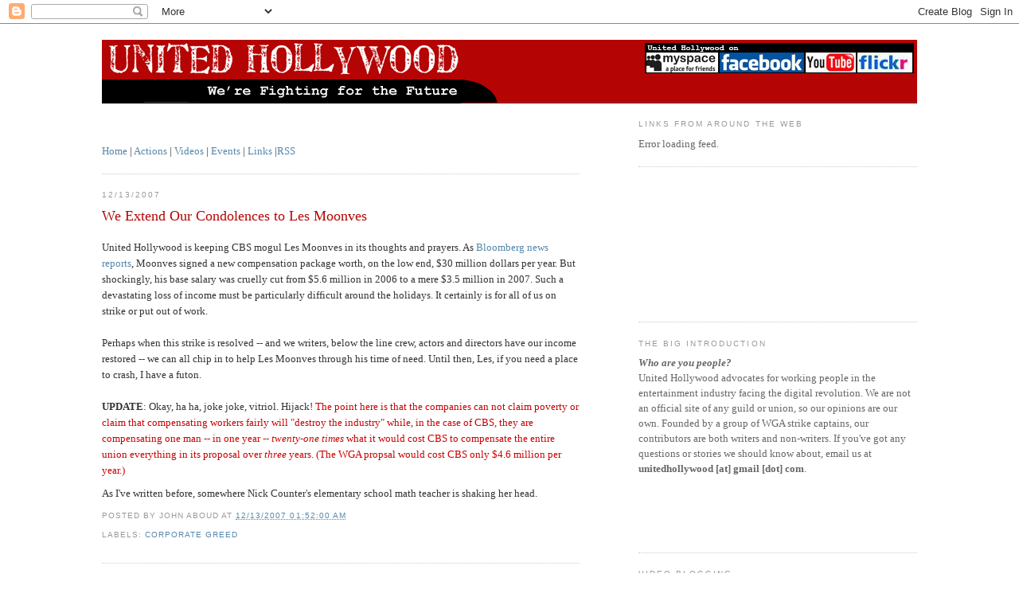

--- FILE ---
content_type: text/html; charset=UTF-8
request_url: https://unitedhollywood.blogspot.com/2007/12/we-extend-our-condolences-to-les.html?showComment=1197565140000
body_size: 46427
content:
<!DOCTYPE html>
<html dir='ltr' xmlns='http://www.w3.org/1999/xhtml' xmlns:b='http://www.google.com/2005/gml/b' xmlns:data='http://www.google.com/2005/gml/data' xmlns:expr='http://www.google.com/2005/gml/expr'>
<head>
<link href='https://www.blogger.com/static/v1/widgets/2944754296-widget_css_bundle.css' rel='stylesheet' type='text/css'/>
<meta content='text/html; charset=UTF-8' http-equiv='Content-Type'/>
<meta content='blogger' name='generator'/>
<link href='https://unitedhollywood.blogspot.com/favicon.ico' rel='icon' type='image/x-icon'/>
<link href='http://unitedhollywood.blogspot.com/2007/12/we-extend-our-condolences-to-les.html' rel='canonical'/>
<link rel="alternate" type="application/atom+xml" title="United Hollywood - Atom" href="https://unitedhollywood.blogspot.com/feeds/posts/default" />
<link rel="alternate" type="application/rss+xml" title="United Hollywood - RSS" href="https://unitedhollywood.blogspot.com/feeds/posts/default?alt=rss" />
<link rel="service.post" type="application/atom+xml" title="United Hollywood - Atom" href="https://www.blogger.com/feeds/2462026865900537983/posts/default" />

<link rel="alternate" type="application/atom+xml" title="United Hollywood - Atom" href="https://unitedhollywood.blogspot.com/feeds/4561000099573115940/comments/default" />
<!--Can't find substitution for tag [blog.ieCssRetrofitLinks]-->
<meta content='http://unitedhollywood.blogspot.com/2007/12/we-extend-our-condolences-to-les.html' property='og:url'/>
<meta content='We Extend Our Condolences to Les Moonves' property='og:title'/>
<meta content='United Hollywood is keeping CBS mogul Les Moonves in its thoughts and prayers. As Bloomberg news reports , Moonves signed a new compensation...' property='og:description'/>
<title>United Hollywood: We Extend Our Condolences to Les Moonves</title>
<style id='page-skin-1' type='text/css'><!--
/*
-----------------------------------------------
Blogger Template Style
Name:     Minima
Designer: Douglas Bowman
URL:      www.stopdesign.com
Date:     26 Feb 2004
Updated by: Blogger Team
----------------------------------------------- */
/* Variable definitions
====================
<Variable name="bgcolor" description="Page Background Color"
type="color" default="#fff">
<Variable name="textcolor" description="Text Color"
type="color" default="#333">
<Variable name="linkcolor" description="Link Color"
type="color" default="#58a">
<Variable name="pagetitlecolor" description="Blog Title Color"
type="color" default="#666">
<Variable name="descriptioncolor" description="Blog Description Color"
type="color" default="#999">
<Variable name="titlecolor" description="Post Title Color"
type="color" default="#c60">
<Variable name="bordercolor" description="Border Color"
type="color" default="#ccc">
<Variable name="sidebarcolor" description="Sidebar Title Color"
type="color" default="#999">
<Variable name="sidebartextcolor" description="Sidebar Text Color"
type="color" default="#666">
<Variable name="visitedlinkcolor" description="Visited Link Color"
type="color" default="#999">
<Variable name="bodyfont" description="Text Font"
type="font" default="normal normal 100% Georgia, Serif">
<Variable name="headerfont" description="Sidebar Title Font"
type="font"
default="normal normal 78% 'Trebuchet MS',Trebuchet,Arial,Verdana,Sans-serif">
<Variable name="pagetitlefont" description="Blog Title Font"
type="font"
default="normal normal 200% Georgia, Serif">
<Variable name="descriptionfont" description="Blog Description Font"
type="font"
default="normal normal 78% 'Trebuchet MS', Trebuchet, Arial, Verdana, Sans-serif">
<Variable name="postfooterfont" description="Post Footer Font"
type="font"
default="normal normal 78% 'Trebuchet MS', Trebuchet, Arial, Verdana, Sans-serif">
*/
/* Use this with templates/template-twocol.html */
body {
background:#ffffff;
margin:0;
color:#333333;
font:x-small Georgia Serif;
font-size/* */:/**/small;
font-size: /**/small;
text-align: center;
}
a:link {
color:#5588aa;
text-decoration:none;
}
a:visited {
color:#999999;
text-decoration:none;
}
a:hover {
color:#B50404;
text-decoration:underline;
}
a img {
border-width:0;
}
/* Header
-----------------------------------------------
*/
#header-wrapper {
width:1024px;
margin:0 auto 10px;
border:0px solid #cccccc;
}
#header-inner {
background-position: center;
margin-left: auto;
margin-right: auto;
}
#header {
margin: 0px;
border: 0px solid #cccccc;
text-align: center;
color:#666666;
}
#header h1 {
margin:5px 5px 0;
padding:15px 20px .25em;
line-height:1.2em;
text-transform:uppercase;
letter-spacing:.2em;
font: normal normal 200% Georgia, Serif;
display:none;
}
#header a {
color:#666666;
text-decoration:none;
}
#header a:hover {
color:#666666;
}
#header .description {
margin:0 5px 5px;
padding:0 20px 15px;
max-width:1024px;
text-transform:uppercase;
letter-spacing:.2em;
line-height: 1.4em;
font: normal normal 78% 'Trebuchet MS', Trebuchet, Arial, Verdana, Sans-serif;
color: #999999;
display:none;
}
#header img {
margin-left: auto;
margin-right: auto;
display:none;
}
/* MENU - added by cec 12/9/2007 */
/*Credits: Dynamic Drive CSS Library */
/*URL: http://www.dynamicdrive.com/style/ */
.solidblockmenu{
margin: 0;
padding: 0;
float: left;
font: bold 13px Arial;
width: 100%;
border: 1px solid #625e00;
border-width: 1px 0;
background: black url(media/blockdefault.gif) center center repeat-x;
}
.solidblockmenu li{
display: inline;
}
.solidblockmenu li a{
float: left;
color: white;
padding: 9px 11px;
text-decoration: none;
border-right: 1px solid white;
}
.solidblockmenu li a:visited{
color: white;
}
.solidblockmenu li a:hover, .solidblockmenu li .current{
color: white;
background: transparent url(media/blockactive.gif) center center repeat-x;
}
/* Outer-Wrapper
----------------------------------------------- */
#outer-wrapper {
width: 1024px;
margin:0 auto;
padding:10px;
text-align:left;
font: normal normal 100% Georgia, Serif;
}
#main-wrapper {
width: 600px;
float: left;
word-wrap: break-word; /* fix for long text breaking sidebar float in IE */
overflow: hidden;     /* fix for long non-text content breaking IE sidebar float */
}
#sidebar-wrapper {
width: 350px;
float: right;
word-wrap: break-word; /* fix for long text breaking sidebar float in IE */
overflow: hidden;      /* fix for long non-text content breaking IE sidebar float */
}
/* Headings
----------------------------------------------- */
h2 {
margin:1.5em 0 .75em;
font:normal normal 78% 'Trebuchet MS',Trebuchet,Arial,Verdana,Sans-serif;
line-height: 1.4em;
text-transform:uppercase;
letter-spacing:.2em;
color:#999999;
}
/* Posts
-----------------------------------------------
*/
h2.date-header {
margin:1.5em 0 .5em;
}
.post {
margin:.5em 0 1.5em;
border-bottom:1px dotted #cccccc;
padding-bottom:1.5em;
}
.post h3 {
margin:.25em 0 0;
padding:0 0 4px;
font-size:140%;
font-weight:normal;
line-height:1.4em;
color:#B50404;
}
.post h3 a, .post h3 a:visited, .post h3 strong {
display:block;
text-decoration:none;
color:#B50404;
font-weight:normal;
}
.post h3 strong, .post h3 a:hover {
color:#333333;
}
.post p {
margin:0 0 .75em;
line-height:1.6em;
}
.post-footer {
margin: .75em 0;
color:#999999;
text-transform:uppercase;
letter-spacing:.1em;
font: normal normal 78% 'Trebuchet MS', Trebuchet, Arial, Verdana, Sans-serif;
line-height: 1.4em;
}
.comment-link {
margin-left:.6em;
}
.post img {
padding:4px;
border:1px solid #cccccc;
}
.post blockquote {
margin:1em 20px;
}
.post blockquote p {
margin:.75em 0;
}
/* Comments
----------------------------------------------- */
#comments h4 {
margin:1em 0;
font-weight: bold;
line-height: 1.4em;
text-transform:uppercase;
letter-spacing:.2em;
color: #999999;
}
#comments-block {
margin:1em 0 1.5em;
line-height:1.6em;
}
#comments-block .comment-author {
margin:.5em 0;
}
#comments-block .comment-body {
margin:.25em 0 0;
}
#comments-block .comment-footer {
margin:-.25em 0 2em;
line-height: 1.4em;
text-transform:uppercase;
letter-spacing:.1em;
}
#comments-block .comment-body p {
margin:0 0 .75em;
}
.deleted-comment {
font-style:italic;
color:gray;
}
#blog-pager-newer-link {
float: left;
}
#blog-pager-older-link {
float: right;
}
#blog-pager {
text-align: center;
}
.feed-links {
clear: both;
line-height: 2.5em;
}
/* Sidebar Content
----------------------------------------------- */
.sidebar {
color: #666666;
line-height: 1.5em;
}
.sidebar ul {
list-style:none;
margin:0 0 0;
padding:0 0 0;
}
.sidebar li {
margin:0;
padding:0 0 .25em 15px;
text-indent:-15px;
line-height:1.5em;
}
.sidebar .widget, .main .widget {
border-bottom:1px dotted #cccccc;
margin:0 0 1.5em;
padding:0 0 1.5em;
}
.main .Blog {
border-bottom-width: 0;
}
/* Profile
----------------------------------------------- */
.profile-img {
float: left;
margin: 0 5px 5px 0;
padding: 4px;
border: 1px solid #cccccc;
}
.profile-data {
margin:0;
text-transform:uppercase;
letter-spacing:.1em;
font: normal normal 78% 'Trebuchet MS', Trebuchet, Arial, Verdana, Sans-serif;
color: #999999;
font-weight: bold;
line-height: 1.6em;
}
.profile-datablock {
margin:.5em 0 .5em;
}
.profile-textblock {
margin: 0.5em 0;
line-height: 1.6em;
}
.profile-link {
font: normal normal 78% 'Trebuchet MS', Trebuchet, Arial, Verdana, Sans-serif;
text-transform: uppercase;
letter-spacing: .1em;
}
/* Footer
----------------------------------------------- */
#footer {
width:660px;
clear:both;
margin:0 auto;
padding-top:15px;
line-height: 1.6em;
text-transform:uppercase;
letter-spacing:.1em;
text-align: center;
}
/** Page structure tweaks for layout editor wireframe */
body#layout #header {
margin-left: 0px;
margin-right: 0px;
}

--></style>
<link href='https://www.blogger.com/dyn-css/authorization.css?targetBlogID=2462026865900537983&amp;zx=9af2db6b-af27-4af4-bdd5-6254ccd4093d' media='none' onload='if(media!=&#39;all&#39;)media=&#39;all&#39;' rel='stylesheet'/><noscript><link href='https://www.blogger.com/dyn-css/authorization.css?targetBlogID=2462026865900537983&amp;zx=9af2db6b-af27-4af4-bdd5-6254ccd4093d' rel='stylesheet'/></noscript>
<meta name='google-adsense-platform-account' content='ca-host-pub-1556223355139109'/>
<meta name='google-adsense-platform-domain' content='blogspot.com'/>

<!-- data-ad-client=ca-pub-1476661322643946 -->

</head>
<body>
<div class='navbar section' id='navbar'><div class='widget Navbar' data-version='1' id='Navbar1'><script type="text/javascript">
    function setAttributeOnload(object, attribute, val) {
      if(window.addEventListener) {
        window.addEventListener('load',
          function(){ object[attribute] = val; }, false);
      } else {
        window.attachEvent('onload', function(){ object[attribute] = val; });
      }
    }
  </script>
<div id="navbar-iframe-container"></div>
<script type="text/javascript" src="https://apis.google.com/js/platform.js"></script>
<script type="text/javascript">
      gapi.load("gapi.iframes:gapi.iframes.style.bubble", function() {
        if (gapi.iframes && gapi.iframes.getContext) {
          gapi.iframes.getContext().openChild({
              url: 'https://www.blogger.com/navbar/2462026865900537983?po\x3d4561000099573115940\x26origin\x3dhttps://unitedhollywood.blogspot.com',
              where: document.getElementById("navbar-iframe-container"),
              id: "navbar-iframe"
          });
        }
      });
    </script><script type="text/javascript">
(function() {
var script = document.createElement('script');
script.type = 'text/javascript';
script.src = '//pagead2.googlesyndication.com/pagead/js/google_top_exp.js';
var head = document.getElementsByTagName('head')[0];
if (head) {
head.appendChild(script);
}})();
</script>
</div></div>
<div id='outer-wrapper'><div id='wrap2'>
<!-- skip links for text browsers -->
<span id='skiplinks' style='display:none;'>
<a href='#main'>skip to main </a> |
      <a href='#sidebar'>skip to sidebar</a>
</span>
<div id='header-wrapper'>
<div class='header section' id='header'><div class='widget Header' data-version='1' id='Header1'>
<div id='header-inner'>
<div class='titlewrapper'>
<h1 class='title'>
<a href='https://unitedhollywood.blogspot.com/'>
United Hollywood
</a>
</h1>
</div>
<div class='descriptionwrapper'>
<p class='description'><span>STILL FIGHTING FOR THE FUTURE</span></p>
</div>
</div>
</div></div>
</div>
<div id='content-wrapper'>
<div id='crosscol-wrapper' style='text-align:center'>
<div class='crosscol section' id='crosscol'><div class='widget HTML' data-version='1' id='HTML7'>
<div class='widget-content'>
<center><img border="0" usemap="#82422144zl5c3915df8" alt="" width="1024" src="https://blogger.googleusercontent.com/img/b/R29vZ2xl/AVvXsEjrMgDJCJpWIqoFTMZkmTkIvwi_G9_YnTf1hVXOW9PMJ8JDOmngfkkScYEBUR__yQUzeHzaSH_Y1vIbkG0vgOEboEQxpEQ1eOXJ1sXPO02qCawICEMdNmiLZgvK-i9kE2Btd0i3tidzuzP4/s1024-r/82422144zl5.gif" height="80"/><map name="82422144zl5c3915df8"><area shape="rect" coords="1,0,495,87" alt="" href="http://www.unitedhollywood.blogspot.com" target="_parent"/><area shape="rect" coords="946,15,1019,41" alt="" href="http://www.flickr.com/photos/unitedhollywood" target="_blank"/><area shape="rect" coords="883,16,948,41" alt="" href="http://www.youtube.com/wgaamerica" target="_blank"/><area shape="rect" coords="776,15,882,41" alt="" href="http://www.facebook.com/group.php?gid=7476916262" target="_blank"/><area shape="rect" coords="682,16,775,41" alt="" href="http://www.myspace.com/unitedhollywood" target="_blank"/></map></center>
</div>
<div class='clear'></div>
</div></div>
</div>
<div id='main-wrapper'>
<div class='main section' id='main'><div class='widget Text' data-version='1' id='Text4'>
<div class='widget-content'>
<br/><br/><br/><a href="http://unitedhollywood.blogspot.com/">Home</a> | <a href="http://unitedhollywood.blogspot.com/search/label/Actions" target="_blank">Actions</a> | <a href="http://unitedhollywood.blogspot.com/search/label/Video">Videos</a>  | <a href="http://unitedhollywood.blogspot.com/search/label/Calendar%20of%20Events">Events</a> | <a href="http://del.icio.us/subscriptions/unitedhollywood" target="_blank">Links</a> |<a href="http://feeds.feedburner.com/unitedhollywood">RSS</a><br/>
</div>
<div class='clear'></div>
</div><div class='widget Blog' data-version='1' id='Blog1'>
<div class='blog-posts hfeed'>

          <div class="date-outer">
        
<h2 class='date-header'><span>12/13/2007</span></h2>

          <div class="date-posts">
        
<div class='post-outer'>
<div class='post hentry'>
<a name='4561000099573115940'></a>
<h3 class='post-title entry-title'>
<a href='https://unitedhollywood.blogspot.com/2007/12/we-extend-our-condolences-to-les.html'>We Extend Our Condolences to Les Moonves</a>
</h3>
<div class='post-header-line-1'></div>
<div class='post-body entry-content'>
<p><blockquote></blockquote><blockquote></blockquote><p>United Hollywood is keeping CBS mogul Les Moonves in its thoughts and prayers. As <a href="http://www.bloomberg.com/apps/news?pid=newsarchive&amp;sid=aT093mA41W2A" target="_blank">Bloomberg news reports</a>, Moonves signed a new compensation package worth, on the low end, $30 million dollars per year. But shockingly, his base salary was cruelly cut from $5.6 million in 2006 to a mere $3.5 million in 2007. Such a devastating loss of income must be particularly difficult around the holidays. It certainly is for all of us on strike or put out of work.<br /><br />Perhaps when this strike is resolved -- and we writers, below the line crew, actors and directors have our income restored -- we can all chip in to help Les Moonves through his time of need. Until then, Les, if you need a place to crash, I have a futon.<br /><br /><b>UPDATE</b>: Okay, ha ha, joke joke, vitriol. Hijack! <span style="color:#cc0000;">The point here is that the companies can not claim poverty or claim that compensating workers fairly will "destroy the industry" while, in the case of CBS, they are compensating one man -- in one year -- <i>twenty-one times</i> what it would cost CBS to compensate the entire union everything in its proposal over <i>three</i> years. (The WGA propsal would cost CBS only $4.6 million per year.)</span> </p><p>As I've written before, somewhere Nick Counter's elementary school math teacher is shaking her head. </p></p>
<div style='clear: both;'></div>
</div>
<div class='post-footer'>
<div><script type='text/javascript'>addthis_url='https://unitedhollywood.blogspot.com/2007/12/we-extend-our-condolences-to-les.html'; addthis_title='We Extend Our Condolences to Les Moonves'; addthis_pub='unitedhollywood';</script><script src="//s7.addthis.com/js/addthis_widget.php?v=12" type="text/javascript"></script></div>
<p class='post-footer-line post-footer-line-1'><span class='post-author vcard'>
Posted by
<span class='fn'>John Aboud</span>
</span>
<span class='post-timestamp'>
at
<a class='timestamp-link' href='https://unitedhollywood.blogspot.com/2007/12/we-extend-our-condolences-to-les.html' rel='bookmark' title='permanent link'><abbr class='published' title='2007-12-13T01:52:00-08:00'>12/13/2007 01:52:00 AM</abbr></a>
</span>
<span class='post-comment-link'>
</span>
<span class='post-icons'>
<span class='item-action'>
<a href='https://www.blogger.com/email-post/2462026865900537983/4561000099573115940' title='Email Post'>
<span class='email-post-icon'>&#160;</span>
</a>
</span>
<span class='item-control blog-admin pid-915569605'>
<a href='https://www.blogger.com/post-edit.g?blogID=2462026865900537983&postID=4561000099573115940&from=pencil' title='Edit Post'>
<img alt='' class='icon-action' height='18' src='https://resources.blogblog.com/img/icon18_edit_allbkg.gif' width='18'/>
</a>
</span>
</span>
</p>
<p class='post-footer-line post-footer-line-2'><span class='post-labels'>
Labels:
<a href='https://unitedhollywood.blogspot.com/search/label/Corporate%20Greed' rel='tag'>Corporate Greed</a>
</span>
</p>
<p class='post-footer-line post-footer-line-3'></p>
</div>
</div>
<div class='comments' id='comments'>
<a name='comments'></a>
<h4>74 comments:</h4>
<div id='Blog1_comments-block-wrapper'>
<dl class='avatar-comment-indent' id='comments-block'>
<dt class='comment-author ' id='c6644706231145941348'>
<a name='c6644706231145941348'></a>
<div class="avatar-image-container vcard"><span dir="ltr"><a href="https://www.blogger.com/profile/01462895468389886533" target="" rel="nofollow" onclick="" class="avatar-hovercard" id="av-6644706231145941348-01462895468389886533"><img src="https://resources.blogblog.com/img/blank.gif" width="35" height="35" class="delayLoad" style="display: none;" longdesc="//blogger.googleusercontent.com/img/b/R29vZ2xl/AVvXsEhFDrmdImsxxkWZnp0634iBkDalCip5lLwbDVbAGG-RQUFBfhmmVWWLCaCLK5tmuG17e6MPnByVAGscps0kbaFKZ3qTWZO30AfU8nrOfKAvrW0355CAslqxZwPUONStCw/s45-c/niceface.jpg" alt="" title="Thomas Cunningham">

<noscript><img src="//blogger.googleusercontent.com/img/b/R29vZ2xl/AVvXsEhFDrmdImsxxkWZnp0634iBkDalCip5lLwbDVbAGG-RQUFBfhmmVWWLCaCLK5tmuG17e6MPnByVAGscps0kbaFKZ3qTWZO30AfU8nrOfKAvrW0355CAslqxZwPUONStCw/s45-c/niceface.jpg" width="35" height="35" class="photo" alt=""></noscript></a></span></div>
<a href='https://www.blogger.com/profile/01462895468389886533' rel='nofollow'>Thomas Cunningham</a>
said...
</dt>
<dd class='comment-body' id='Blog1_cmt-6644706231145941348'>
<p>
And people have the gall to talk about "rich" "greedy" writers. C'mon, now.
</p>
</dd>
<dd class='comment-footer'>
<span class='comment-timestamp'>
<a href='https://unitedhollywood.blogspot.com/2007/12/we-extend-our-condolences-to-les.html?showComment=1197544560000#c6644706231145941348' title='comment permalink'>
12/13/2007 03:16:00 AM
</a>
<span class='item-control blog-admin pid-1594349846'>
<a class='comment-delete' href='https://www.blogger.com/comment/delete/2462026865900537983/6644706231145941348' title='Delete Comment'>
<img src='https://resources.blogblog.com/img/icon_delete13.gif'/>
</a>
</span>
</span>
</dd>
<dt class='comment-author ' id='c6482144217981202826'>
<a name='c6482144217981202826'></a>
<div class="avatar-image-container avatar-stock"><span dir="ltr"><a href="https://www.blogger.com/profile/11963884182185770228" target="" rel="nofollow" onclick="" class="avatar-hovercard" id="av-6482144217981202826-11963884182185770228"><img src="//www.blogger.com/img/blogger_logo_round_35.png" width="35" height="35" alt="" title="Moko">

</a></span></div>
<a href='https://www.blogger.com/profile/11963884182185770228' rel='nofollow'>Moko</a>
said...
</dt>
<dd class='comment-body' id='Blog1_cmt-6482144217981202826'>
<p>
"Rich" is all relative<BR/>one person may be richer than the next person but poorer than the person after that<BR/><BR/>thus is the woes of living in capitalist society
</p>
</dd>
<dd class='comment-footer'>
<span class='comment-timestamp'>
<a href='https://unitedhollywood.blogspot.com/2007/12/we-extend-our-condolences-to-les.html?showComment=1197546180000#c6482144217981202826' title='comment permalink'>
12/13/2007 03:43:00 AM
</a>
<span class='item-control blog-admin pid-1278939872'>
<a class='comment-delete' href='https://www.blogger.com/comment/delete/2462026865900537983/6482144217981202826' title='Delete Comment'>
<img src='https://resources.blogblog.com/img/icon_delete13.gif'/>
</a>
</span>
</span>
</dd>
<dt class='comment-author ' id='c4536532332827086566'>
<a name='c4536532332827086566'></a>
<div class="avatar-image-container avatar-stock"><span dir="ltr"><a href="https://www.blogger.com/profile/04198649450818320725" target="" rel="nofollow" onclick="" class="avatar-hovercard" id="av-4536532332827086566-04198649450818320725"><img src="//www.blogger.com/img/blogger_logo_round_35.png" width="35" height="35" alt="" title="Unknown">

</a></span></div>
<a href='https://www.blogger.com/profile/04198649450818320725' rel='nofollow'>Unknown</a>
said...
</dt>
<dd class='comment-body' id='Blog1_cmt-4536532332827086566'>
<p>
When someone earns 2, 3 or even 10 times more than you, you can say he's richer. Some writers  sure are in this case (and lots are not) but when it goes to 1000 times..... I mean, in just ONE month this guy earns more than a middle class worker for his whole life !<BR/>That's terrific.
</p>
</dd>
<dd class='comment-footer'>
<span class='comment-timestamp'>
<a href='https://unitedhollywood.blogspot.com/2007/12/we-extend-our-condolences-to-les.html?showComment=1197549300000#c4536532332827086566' title='comment permalink'>
12/13/2007 04:35:00 AM
</a>
<span class='item-control blog-admin pid-1227127202'>
<a class='comment-delete' href='https://www.blogger.com/comment/delete/2462026865900537983/4536532332827086566' title='Delete Comment'>
<img src='https://resources.blogblog.com/img/icon_delete13.gif'/>
</a>
</span>
</span>
</dd>
<dt class='comment-author ' id='c1879159272105780086'>
<a name='c1879159272105780086'></a>
<div class="avatar-image-container vcard"><span dir="ltr"><a href="https://www.blogger.com/profile/15425958629362587620" target="" rel="nofollow" onclick="" class="avatar-hovercard" id="av-1879159272105780086-15425958629362587620"><img src="https://resources.blogblog.com/img/blank.gif" width="35" height="35" class="delayLoad" style="display: none;" longdesc="//3.bp.blogspot.com/_Ggj2eX0xqjw/SaH1fWOm1VI/AAAAAAAAAAM/QdmhdtdaK7A/S45-s35/40946898%40N00.jpg%3F1137548444" alt="" title="VDOVault">

<noscript><img src="//3.bp.blogspot.com/_Ggj2eX0xqjw/SaH1fWOm1VI/AAAAAAAAAAM/QdmhdtdaK7A/S45-s35/40946898%40N00.jpg%3F1137548444" width="35" height="35" class="photo" alt=""></noscript></a></span></div>
<a href='https://www.blogger.com/profile/15425958629362587620' rel='nofollow'>VDOVault</a>
said...
</dt>
<dd class='comment-body' id='Blog1_cmt-1879159272105780086'>
<p>
What I think shareholders over at CBS need to be asking is just what are they getting for the $10,500 an HOUR they are paying the Moonbat?<BR/><BR/>He's only delivered 2 quarters in which CBS has beat the S&P 500 index since he's had this job.<BR/><BR/>I say we work to get them to fire his overpaid underperforming ass.
</p>
</dd>
<dd class='comment-footer'>
<span class='comment-timestamp'>
<a href='https://unitedhollywood.blogspot.com/2007/12/we-extend-our-condolences-to-les.html?showComment=1197554280000#c1879159272105780086' title='comment permalink'>
12/13/2007 05:58:00 AM
</a>
<span class='item-control blog-admin pid-1214992436'>
<a class='comment-delete' href='https://www.blogger.com/comment/delete/2462026865900537983/1879159272105780086' title='Delete Comment'>
<img src='https://resources.blogblog.com/img/icon_delete13.gif'/>
</a>
</span>
</span>
</dd>
<dt class='comment-author ' id='c1525945445317053266'>
<a name='c1525945445317053266'></a>
<div class="avatar-image-container avatar-stock"><span dir="ltr"><a href="https://www.blogger.com/profile/15814110604053207363" target="" rel="nofollow" onclick="" class="avatar-hovercard" id="av-1525945445317053266-15814110604053207363"><img src="//www.blogger.com/img/blogger_logo_round_35.png" width="35" height="35" alt="" title="ceedee">

</a></span></div>
<a href='https://www.blogger.com/profile/15814110604053207363' rel='nofollow'>ceedee</a>
said...
</dt>
<dd class='comment-body' id='Blog1_cmt-1525945445317053266'>
<p>
Reading of the moguls' plight, I now feel *so* guilty about downloading the odd tv episode that probably will never be broadcast here in the UK.<BR/><BR/>I'll rush over to Amazon and buy a couple of full-priced DVDs right this minute...<BR/>NOT<BR/><BR/>Good fortune in your struggle!
</p>
</dd>
<dd class='comment-footer'>
<span class='comment-timestamp'>
<a href='https://unitedhollywood.blogspot.com/2007/12/we-extend-our-condolences-to-les.html?showComment=1197554880000#c1525945445317053266' title='comment permalink'>
12/13/2007 06:08:00 AM
</a>
<span class='item-control blog-admin pid-1520491836'>
<a class='comment-delete' href='https://www.blogger.com/comment/delete/2462026865900537983/1525945445317053266' title='Delete Comment'>
<img src='https://resources.blogblog.com/img/icon_delete13.gif'/>
</a>
</span>
</span>
</dd>
<dt class='comment-author ' id='c7089957813686492525'>
<a name='c7089957813686492525'></a>
<div class="avatar-image-container avatar-stock"><span dir="ltr"><a href="https://www.blogger.com/profile/11963884182185770228" target="" rel="nofollow" onclick="" class="avatar-hovercard" id="av-7089957813686492525-11963884182185770228"><img src="//www.blogger.com/img/blogger_logo_round_35.png" width="35" height="35" alt="" title="Moko">

</a></span></div>
<a href='https://www.blogger.com/profile/11963884182185770228' rel='nofollow'>Moko</a>
said...
</dt>
<dd class='comment-body' id='Blog1_cmt-7089957813686492525'>
<p>
There are thousands of people that are below middle class and paid less than screen writer- low class workers like immigrant alien that have just come to America, they get exploited by companies and are paid below minimal wage. where are the people fighting for their right to earn a higher wage. how come nobody is striking for them. huh??? o thats right they have no unions<BR/>o well to bad so sad<BR/>deal with it screenwriters stop trying to get sympathy, sure you deserve to get a paid a decent amount but come on their are people worser off then you are
</p>
</dd>
<dd class='comment-footer'>
<span class='comment-timestamp'>
<a href='https://unitedhollywood.blogspot.com/2007/12/we-extend-our-condolences-to-les.html?showComment=1197555480000#c7089957813686492525' title='comment permalink'>
12/13/2007 06:18:00 AM
</a>
<span class='item-control blog-admin pid-1278939872'>
<a class='comment-delete' href='https://www.blogger.com/comment/delete/2462026865900537983/7089957813686492525' title='Delete Comment'>
<img src='https://resources.blogblog.com/img/icon_delete13.gif'/>
</a>
</span>
</span>
</dd>
<dt class='comment-author ' id='c7512852413995345419'>
<a name='c7512852413995345419'></a>
<div class="avatar-image-container avatar-stock"><span dir="ltr"><a href="https://www.blogger.com/profile/11963884182185770228" target="" rel="nofollow" onclick="" class="avatar-hovercard" id="av-7512852413995345419-11963884182185770228"><img src="//www.blogger.com/img/blogger_logo_round_35.png" width="35" height="35" alt="" title="Moko">

</a></span></div>
<a href='https://www.blogger.com/profile/11963884182185770228' rel='nofollow'>Moko</a>
said...
</dt>
<dd class='comment-body' id='Blog1_cmt-7512852413995345419'>
<p>
I'm saying that screenwriter don't deserve more money for their work, maybe them do. but nowadays very thing is about making money-"how can i make more money for what i do?"<BR/><BR/>i think people need to put perspective on this thing, that the writer could be worser off and that they should appreciate what they<BR/>their are thousands of people living in poverty in the united states and they get by<BR/><BR/>they work multiple job, to say that the writer deserve more residuals so they can deal with time when they are not working between just seems greedy, get a second job or third job, etc... and deal with it like the people living in poverty.<BR/><BR/>you can disagree with me but that is my opinion
</p>
</dd>
<dd class='comment-footer'>
<span class='comment-timestamp'>
<a href='https://unitedhollywood.blogspot.com/2007/12/we-extend-our-condolences-to-les.html?showComment=1197556980000#c7512852413995345419' title='comment permalink'>
12/13/2007 06:43:00 AM
</a>
<span class='item-control blog-admin pid-1278939872'>
<a class='comment-delete' href='https://www.blogger.com/comment/delete/2462026865900537983/7512852413995345419' title='Delete Comment'>
<img src='https://resources.blogblog.com/img/icon_delete13.gif'/>
</a>
</span>
</span>
</dd>
<dt class='comment-author ' id='c3649131363997963656'>
<a name='c3649131363997963656'></a>
<div class="avatar-image-container avatar-stock"><span dir="ltr"><a href="https://www.blogger.com/profile/11963884182185770228" target="" rel="nofollow" onclick="" class="avatar-hovercard" id="av-3649131363997963656-11963884182185770228"><img src="//www.blogger.com/img/blogger_logo_round_35.png" width="35" height="35" alt="" title="Moko">

</a></span></div>
<a href='https://www.blogger.com/profile/11963884182185770228' rel='nofollow'>Moko</a>
said...
</dt>
<dd class='comment-body' id='Blog1_cmt-3649131363997963656'>
<p>
*error first sentence - I'm not saying that the screenwriters don't deserve more money, maybe they do
</p>
</dd>
<dd class='comment-footer'>
<span class='comment-timestamp'>
<a href='https://unitedhollywood.blogspot.com/2007/12/we-extend-our-condolences-to-les.html?showComment=1197557040000#c3649131363997963656' title='comment permalink'>
12/13/2007 06:44:00 AM
</a>
<span class='item-control blog-admin pid-1278939872'>
<a class='comment-delete' href='https://www.blogger.com/comment/delete/2462026865900537983/3649131363997963656' title='Delete Comment'>
<img src='https://resources.blogblog.com/img/icon_delete13.gif'/>
</a>
</span>
</span>
</dd>
<dt class='comment-author ' id='c5142443238458808217'>
<a name='c5142443238458808217'></a>
<div class="avatar-image-container vcard"><span dir="ltr"><a href="https://www.blogger.com/profile/06135379188588301400" target="" rel="nofollow" onclick="" class="avatar-hovercard" id="av-5142443238458808217-06135379188588301400"><img src="https://resources.blogblog.com/img/blank.gif" width="35" height="35" class="delayLoad" style="display: none;" longdesc="//blogger.googleusercontent.com/img/b/R29vZ2xl/AVvXsEjGdID_ylPycF1uvdmOSRLK7bvdsk_zS712Sa_HqmpT4EB5MpIw7AkT2VMoNOV5GJ42Pi_hHU7aubjek22zexKYluya8BO9RdhZ08fXf3ShgB-xTPs0mOa0oK2FaKtr2a0/s45-c/laptop.jpg" alt="" title="Pamela Jaye">

<noscript><img src="//blogger.googleusercontent.com/img/b/R29vZ2xl/AVvXsEjGdID_ylPycF1uvdmOSRLK7bvdsk_zS712Sa_HqmpT4EB5MpIw7AkT2VMoNOV5GJ42Pi_hHU7aubjek22zexKYluya8BO9RdhZ08fXf3ShgB-xTPs0mOa0oK2FaKtr2a0/s45-c/laptop.jpg" width="35" height="35" class="photo" alt=""></noscript></a></span></div>
<a href='https://www.blogger.com/profile/06135379188588301400' rel='nofollow'>Pamela Jaye</a>
said...
</dt>
<dd class='comment-body' id='Blog1_cmt-5142443238458808217'>
<p>
VDO - missed the chat/show yesterday due to sending all our customers Christmas gifts at the last minute day.<BR/>I try to put as little in Les' coffers these days as possible. I watch How I Met Your Mother, and nothing at all on the WC<BR/>(but then, I've hated Les since 96 and sent him some of those unaccepted pencils just for the sake of that.)
</p>
</dd>
<dd class='comment-footer'>
<span class='comment-timestamp'>
<a href='https://unitedhollywood.blogspot.com/2007/12/we-extend-our-condolences-to-les.html?showComment=1197557400000#c5142443238458808217' title='comment permalink'>
12/13/2007 06:50:00 AM
</a>
<span class='item-control blog-admin pid-884035910'>
<a class='comment-delete' href='https://www.blogger.com/comment/delete/2462026865900537983/5142443238458808217' title='Delete Comment'>
<img src='https://resources.blogblog.com/img/icon_delete13.gif'/>
</a>
</span>
</span>
</dd>
<dt class='comment-author ' id='c7226263948249718856'>
<a name='c7226263948249718856'></a>
<div class="avatar-image-container avatar-stock"><span dir="ltr"><img src="//resources.blogblog.com/img/blank.gif" width="35" height="35" alt="" title="Anonymous">

</span></div>
Anonymous
said...
</dt>
<dd class='comment-body' id='Blog1_cmt-7226263948249718856'>
<p>
To Jeffrey:  So what exactly is your argument? That the writers shouldn&#180;t demand a fair deal from their employers because the companies exploit other people far worse?  That&#180;s pathetic.  Non-union exploited workers should take the example of the writers to heart and maybe then they could stand up for themselves (and other unions would support them). Maybe, if youre concerned about the plight of the exploited workers you could ORGANIZE them into unions which would then have the leverage to demand fair contracts from their employers.  In the meantime there are plenty of middle and lower class unions (SEIU is an awesome example)and workers who DO strike on their own behalf and also support the writers&#180; fight because they understand that multinational congloms are stomping all over workers hard UNION won rights and organized labor action and solidarity are the only way to stop them.  If you expect the government or the little angels on the companies&#180; shoulders to reign them in you will be far more disappointed than you are right now with the writers.
</p>
</dd>
<dd class='comment-footer'>
<span class='comment-timestamp'>
<a href='https://unitedhollywood.blogspot.com/2007/12/we-extend-our-condolences-to-les.html?showComment=1197558240000#c7226263948249718856' title='comment permalink'>
12/13/2007 07:04:00 AM
</a>
<span class='item-control blog-admin pid-891216571'>
<a class='comment-delete' href='https://www.blogger.com/comment/delete/2462026865900537983/7226263948249718856' title='Delete Comment'>
<img src='https://resources.blogblog.com/img/icon_delete13.gif'/>
</a>
</span>
</span>
</dd>
<dt class='comment-author ' id='c7579890848397052553'>
<a name='c7579890848397052553'></a>
<div class="avatar-image-container avatar-stock"><span dir="ltr"><a href="https://www.blogger.com/profile/00759689530670606301" target="" rel="nofollow" onclick="" class="avatar-hovercard" id="av-7579890848397052553-00759689530670606301"><img src="//www.blogger.com/img/blogger_logo_round_35.png" width="35" height="35" alt="" title="hollarback">

</a></span></div>
<a href='https://www.blogger.com/profile/00759689530670606301' rel='nofollow'>hollarback</a>
said...
</dt>
<dd class='comment-body' id='Blog1_cmt-7579890848397052553'>
<p>
Oh, so THAT's where all the money they used to pay the middle class went.
</p>
</dd>
<dd class='comment-footer'>
<span class='comment-timestamp'>
<a href='https://unitedhollywood.blogspot.com/2007/12/we-extend-our-condolences-to-les.html?showComment=1197560460000#c7579890848397052553' title='comment permalink'>
12/13/2007 07:41:00 AM
</a>
<span class='item-control blog-admin pid-546959241'>
<a class='comment-delete' href='https://www.blogger.com/comment/delete/2462026865900537983/7579890848397052553' title='Delete Comment'>
<img src='https://resources.blogblog.com/img/icon_delete13.gif'/>
</a>
</span>
</span>
</dd>
<dt class='comment-author ' id='c5447373880589669706'>
<a name='c5447373880589669706'></a>
<div class="avatar-image-container avatar-stock"><span dir="ltr"><a href="https://www.blogger.com/profile/07528086449155329742" target="" rel="nofollow" onclick="" class="avatar-hovercard" id="av-5447373880589669706-07528086449155329742"><img src="//www.blogger.com/img/blogger_logo_round_35.png" width="35" height="35" alt="" title="David Grenier">

</a></span></div>
<a href='https://www.blogger.com/profile/07528086449155329742' rel='nofollow'>David Grenier</a>
said...
</dt>
<dd class='comment-body' id='Blog1_cmt-5447373880589669706'>
<p>
Jeffrey,<BR/><BR/>The answer to workers being exploited and underpaid is organizing. That's why so many low-wage workers are flocking to SEIU and UNITE-HERE. Even more would be joining if we had labor laws in this country that weren't so ridiculously tilted towards the employer - which is why we need the Employee Free Choice Act to pass.
</p>
</dd>
<dd class='comment-footer'>
<span class='comment-timestamp'>
<a href='https://unitedhollywood.blogspot.com/2007/12/we-extend-our-condolences-to-les.html?showComment=1197561360000#c5447373880589669706' title='comment permalink'>
12/13/2007 07:56:00 AM
</a>
<span class='item-control blog-admin pid-1066849037'>
<a class='comment-delete' href='https://www.blogger.com/comment/delete/2462026865900537983/5447373880589669706' title='Delete Comment'>
<img src='https://resources.blogblog.com/img/icon_delete13.gif'/>
</a>
</span>
</span>
</dd>
<dt class='comment-author ' id='c8125530379578791677'>
<a name='c8125530379578791677'></a>
<div class="avatar-image-container avatar-stock"><span dir="ltr"><a href="https://www.blogger.com/profile/04198649450818320725" target="" rel="nofollow" onclick="" class="avatar-hovercard" id="av-8125530379578791677-04198649450818320725"><img src="//www.blogger.com/img/blogger_logo_round_35.png" width="35" height="35" alt="" title="Unknown">

</a></span></div>
<a href='https://www.blogger.com/profile/04198649450818320725' rel='nofollow'>Unknown</a>
said...
</dt>
<dd class='comment-body' id='Blog1_cmt-8125530379578791677'>
<p>
To Jeffrey: Tell this to your boss, he surely will be happy to know that he can pay you just above the minimal wage and you wont complain.<BR/>Money that writers are asking for is not virtual, it comes from profits made from their work and going directly to the studio's pockets.<BR/>The more money is made, the more they should be paid (just like actors, directors etc...) what's wrong with this ?
</p>
</dd>
<dd class='comment-footer'>
<span class='comment-timestamp'>
<a href='https://unitedhollywood.blogspot.com/2007/12/we-extend-our-condolences-to-les.html?showComment=1197561780000#c8125530379578791677' title='comment permalink'>
12/13/2007 08:03:00 AM
</a>
<span class='item-control blog-admin pid-1227127202'>
<a class='comment-delete' href='https://www.blogger.com/comment/delete/2462026865900537983/8125530379578791677' title='Delete Comment'>
<img src='https://resources.blogblog.com/img/icon_delete13.gif'/>
</a>
</span>
</span>
</dd>
<dt class='comment-author ' id='c5405964909385551898'>
<a name='c5405964909385551898'></a>
<div class="avatar-image-container avatar-stock"><span dir="ltr"><a href="https://www.blogger.com/profile/07895747782121932958" target="" rel="nofollow" onclick="" class="avatar-hovercard" id="av-5405964909385551898-07895747782121932958"><img src="//www.blogger.com/img/blogger_logo_round_35.png" width="35" height="35" alt="" title="aggiebrett">

</a></span></div>
<a href='https://www.blogger.com/profile/07895747782121932958' rel='nofollow'>aggiebrett</a>
said...
</dt>
<dd class='comment-body' id='Blog1_cmt-5405964909385551898'>
<p>
I say we deliver some pencils to Mr Moonves to let him know we're all behind him during this time of financial belt-tightening.
</p>
</dd>
<dd class='comment-footer'>
<span class='comment-timestamp'>
<a href='https://unitedhollywood.blogspot.com/2007/12/we-extend-our-condolences-to-les.html?showComment=1197562440000#c5405964909385551898' title='comment permalink'>
12/13/2007 08:14:00 AM
</a>
<span class='item-control blog-admin pid-1420104282'>
<a class='comment-delete' href='https://www.blogger.com/comment/delete/2462026865900537983/5405964909385551898' title='Delete Comment'>
<img src='https://resources.blogblog.com/img/icon_delete13.gif'/>
</a>
</span>
</span>
</dd>
<dt class='comment-author ' id='c144326133519873240'>
<a name='c144326133519873240'></a>
<div class="avatar-image-container avatar-stock"><span dir="ltr"><a href="https://www.blogger.com/profile/11785641606931294466" target="" rel="nofollow" onclick="" class="avatar-hovercard" id="av-144326133519873240-11785641606931294466"><img src="//www.blogger.com/img/blogger_logo_round_35.png" width="35" height="35" alt="" title="hotline">

</a></span></div>
<a href='https://www.blogger.com/profile/11785641606931294466' rel='nofollow'>hotline</a>
said...
</dt>
<dd class='comment-body' id='Blog1_cmt-144326133519873240'>
<p>
Maybe he could now afford a soul.
</p>
</dd>
<dd class='comment-footer'>
<span class='comment-timestamp'>
<a href='https://unitedhollywood.blogspot.com/2007/12/we-extend-our-condolences-to-les.html?showComment=1197563100000#c144326133519873240' title='comment permalink'>
12/13/2007 08:25:00 AM
</a>
<span class='item-control blog-admin pid-766414210'>
<a class='comment-delete' href='https://www.blogger.com/comment/delete/2462026865900537983/144326133519873240' title='Delete Comment'>
<img src='https://resources.blogblog.com/img/icon_delete13.gif'/>
</a>
</span>
</span>
</dd>
<dt class='comment-author ' id='c4543723597453588933'>
<a name='c4543723597453588933'></a>
<div class="avatar-image-container avatar-stock"><span dir="ltr"><img src="//resources.blogblog.com/img/blank.gif" width="35" height="35" alt="" title="Anonymous">

</span></div>
Anonymous
said...
</dt>
<dd class='comment-body' id='Blog1_cmt-4543723597453588933'>
<p>
Les Moonves will never have to scrape for pennies the way most people have to throughout their lives.  He's been working this business as a chief honcho for decades and has amassed a fortune.  If you don't think he has tens of millions invested and spread all around this world, you're even bigger fools than I thought.  His investments ensure that he makes money even while he's sleeping.  How many of you will even make half a million in the next ten years total?  And here you stand begging him for pennies that he pisses on a daily basis.  Reality kids: Moonves is laughing at YOU and your financial woes that he will never know or understand. Get some perspective already!
</p>
</dd>
<dd class='comment-footer'>
<span class='comment-timestamp'>
<a href='https://unitedhollywood.blogspot.com/2007/12/we-extend-our-condolences-to-les.html?showComment=1197565140000#c4543723597453588933' title='comment permalink'>
12/13/2007 08:59:00 AM
</a>
<span class='item-control blog-admin pid-553423727'>
<a class='comment-delete' href='https://www.blogger.com/comment/delete/2462026865900537983/4543723597453588933' title='Delete Comment'>
<img src='https://resources.blogblog.com/img/icon_delete13.gif'/>
</a>
</span>
</span>
</dd>
<dt class='comment-author ' id='c7223019133943153913'>
<a name='c7223019133943153913'></a>
<div class="avatar-image-container avatar-stock"><span dir="ltr"><a href="https://www.blogger.com/profile/00759689530670606301" target="" rel="nofollow" onclick="" class="avatar-hovercard" id="av-7223019133943153913-00759689530670606301"><img src="//www.blogger.com/img/blogger_logo_round_35.png" width="35" height="35" alt="" title="hollarback">

</a></span></div>
<a href='https://www.blogger.com/profile/00759689530670606301' rel='nofollow'>hollarback</a>
said...
</dt>
<dd class='comment-body' id='Blog1_cmt-7223019133943153913'>
<p>
Jeffery, <BR/>Excessive CEO salaries/deals and the decline of unions and the middle class are connected with the general decline of the US economy. CEO&#8217;s don&#8217;t produce; they take. There are so many studies on this on I don&#8217;t which to list.<BR/><BR/>I hear those striking IATSE stagehands in NYC made $150,000 a year! Wow! Why did they go on strike? It&#8217;s a typical management tactic used to paint the striking party as greedy and overpaid. Compare their wage to the average worker to try to stir up jealousy. The truth is valuable employees who make their employers a lot of money are always highly compensated in any field. (except for Les, he just gets paid) That would be capitalism &#8211; i.e., the American way. You can ask any writer who worked his way up to a good paying screenwriting gig. Ask John Sayles, or Stephen King &#8230;they worked in factories and as manual laborers before their writing careers took off. Or maybe you would like to ask writer director James Cameron, he used to drive a truck and write scripts in his down time. Scratch the surface of most writers and you will find someone who worked their way up. Same with most actors. These people didn&#8217;t just wake up one day and become a well paid writer, they worked their way up. And payment for reuse of their work, residuals, relates to copyright of creative work, it is the same as a book author and the same as a songwriter or composer. The writers aren&#8217;t asking for more than they deserve, they are asking that they be paid what their work is worth, a fair percentage of what their work is sold for. Fair is fair, regardless of the dollar amount.<BR/><BR/>You are basically stating the case of why unions are needed.
</p>
</dd>
<dd class='comment-footer'>
<span class='comment-timestamp'>
<a href='https://unitedhollywood.blogspot.com/2007/12/we-extend-our-condolences-to-les.html?showComment=1197565200000#c7223019133943153913' title='comment permalink'>
12/13/2007 09:00:00 AM
</a>
<span class='item-control blog-admin pid-546959241'>
<a class='comment-delete' href='https://www.blogger.com/comment/delete/2462026865900537983/7223019133943153913' title='Delete Comment'>
<img src='https://resources.blogblog.com/img/icon_delete13.gif'/>
</a>
</span>
</span>
</dd>
<dt class='comment-author ' id='c1459970507676161917'>
<a name='c1459970507676161917'></a>
<div class="avatar-image-container avatar-stock"><span dir="ltr"><a href="https://www.blogger.com/profile/00759689530670606301" target="" rel="nofollow" onclick="" class="avatar-hovercard" id="av-1459970507676161917-00759689530670606301"><img src="//www.blogger.com/img/blogger_logo_round_35.png" width="35" height="35" alt="" title="hollarback">

</a></span></div>
<a href='https://www.blogger.com/profile/00759689530670606301' rel='nofollow'>hollarback</a>
said...
</dt>
<dd class='comment-body' id='Blog1_cmt-1459970507676161917'>
<p>
Good morning Chuckt :)<BR/><BR/>Ah, but even with his riches, Les does not have the respect of his fellow man...now that is perspective, friend.
</p>
</dd>
<dd class='comment-footer'>
<span class='comment-timestamp'>
<a href='https://unitedhollywood.blogspot.com/2007/12/we-extend-our-condolences-to-les.html?showComment=1197565560000#c1459970507676161917' title='comment permalink'>
12/13/2007 09:06:00 AM
</a>
<span class='item-control blog-admin pid-546959241'>
<a class='comment-delete' href='https://www.blogger.com/comment/delete/2462026865900537983/1459970507676161917' title='Delete Comment'>
<img src='https://resources.blogblog.com/img/icon_delete13.gif'/>
</a>
</span>
</span>
</dd>
<dt class='comment-author ' id='c4916473329251098117'>
<a name='c4916473329251098117'></a>
<div class="avatar-image-container avatar-stock"><span dir="ltr"><a href="https://www.blogger.com/profile/01795343007053343180" target="" rel="nofollow" onclick="" class="avatar-hovercard" id="av-4916473329251098117-01795343007053343180"><img src="//www.blogger.com/img/blogger_logo_round_35.png" width="35" height="35" alt="" title="Stephanie">

</a></span></div>
<a href='https://www.blogger.com/profile/01795343007053343180' rel='nofollow'>Stephanie</a>
said...
</dt>
<dd class='comment-body' id='Blog1_cmt-4916473329251098117'>
<p>
I have to ask in general - why has CEO compensation gotten so out of control, and what can the average person do to curtail it? It's like these people have become the robber barons of the 21st century, and there's nothing we can do because of "free market" forces.<BR/><BR/>Unions can be helpful but beyond the union - what can be done to get these salaries trimmed down to reasonable levels? ...besides trying to convince these greedy CEOs that another million dollars still won't make up for daddy not loving them enough.<BR/><BR/>The system is seriously broken and needs to be fixed. Unions can help but they still aren't the final answer.<BR/><BR/>PS 100% in support of the writer's strike!
</p>
</dd>
<dd class='comment-footer'>
<span class='comment-timestamp'>
<a href='https://unitedhollywood.blogspot.com/2007/12/we-extend-our-condolences-to-les.html?showComment=1197566220000#c4916473329251098117' title='comment permalink'>
12/13/2007 09:17:00 AM
</a>
<span class='item-control blog-admin pid-1791464708'>
<a class='comment-delete' href='https://www.blogger.com/comment/delete/2462026865900537983/4916473329251098117' title='Delete Comment'>
<img src='https://resources.blogblog.com/img/icon_delete13.gif'/>
</a>
</span>
</span>
</dd>
<dt class='comment-author blog-author' id='c9203268577537257520'>
<a name='c9203268577537257520'></a>
<div class="avatar-image-container vcard"><span dir="ltr"><a href="https://www.blogger.com/profile/06161781164107565946" target="" rel="nofollow" onclick="" class="avatar-hovercard" id="av-9203268577537257520-06161781164107565946"><img src="https://resources.blogblog.com/img/blank.gif" width="35" height="35" class="delayLoad" style="display: none;" longdesc="//3.bp.blogspot.com/_U0RrekCyOqc/SZ6oUnOQuwI/AAAAAAAAAG8/GB_UXI2gBdc/S45-s35/ja.gif" alt="" title="John Aboud">

<noscript><img src="//3.bp.blogspot.com/_U0RrekCyOqc/SZ6oUnOQuwI/AAAAAAAAAG8/GB_UXI2gBdc/S45-s35/ja.gif" width="35" height="35" class="photo" alt=""></noscript></a></span></div>
<a href='https://www.blogger.com/profile/06161781164107565946' rel='nofollow'>John Aboud</a>
said...
</dt>
<dd class='comment-body' id='Blog1_cmt-9203268577537257520'>
<p>
I have never met Les Moonves, but everything I have read or heard about him indicates that he is a very charming and friendly guy who loves this business. He started out as an actor after all. My hope in posting this information is that it will go to show that the money to fairly compensate workers is there, despite the AMPTP's dire half-truths. Even in this time of transition to a digital Hollywood, the resources are there. <BR/><BR/>One of these moguls has the opportunity to step up, break the deadlock and get hailed as a hero for a generation. Look at all the good feelings people have about by Lew Wasserman (despite that "plumber" quote). I hope one of them does it soon. I'm ready to sing the praises of the one who does the right thing.
</p>
</dd>
<dd class='comment-footer'>
<span class='comment-timestamp'>
<a href='https://unitedhollywood.blogspot.com/2007/12/we-extend-our-condolences-to-les.html?showComment=1197566700000#c9203268577537257520' title='comment permalink'>
12/13/2007 09:25:00 AM
</a>
<span class='item-control blog-admin pid-915569605'>
<a class='comment-delete' href='https://www.blogger.com/comment/delete/2462026865900537983/9203268577537257520' title='Delete Comment'>
<img src='https://resources.blogblog.com/img/icon_delete13.gif'/>
</a>
</span>
</span>
</dd>
<dt class='comment-author ' id='c7112543124160254180'>
<a name='c7112543124160254180'></a>
<div class="avatar-image-container avatar-stock"><span dir="ltr"><a href="https://www.blogger.com/profile/00255008623665949930" target="" rel="nofollow" onclick="" class="avatar-hovercard" id="av-7112543124160254180-00255008623665949930"><img src="//www.blogger.com/img/blogger_logo_round_35.png" width="35" height="35" alt="" title="Criminal Minds Fan">

</a></span></div>
<a href='https://www.blogger.com/profile/00255008623665949930' rel='nofollow'>Criminal Minds Fan</a>
said...
</dt>
<dd class='comment-body' id='Blog1_cmt-7112543124160254180'>
<p>
Anyone who signs off on the exploitation of children for the making of a buck has no soul. Kid Nation was a disgrace. I am not surprised he is screwing writers. He screwed children! The man has money and now he needs a conscience.
</p>
</dd>
<dd class='comment-footer'>
<span class='comment-timestamp'>
<a href='https://unitedhollywood.blogspot.com/2007/12/we-extend-our-condolences-to-les.html?showComment=1197567420000#c7112543124160254180' title='comment permalink'>
12/13/2007 09:37:00 AM
</a>
<span class='item-control blog-admin pid-449546683'>
<a class='comment-delete' href='https://www.blogger.com/comment/delete/2462026865900537983/7112543124160254180' title='Delete Comment'>
<img src='https://resources.blogblog.com/img/icon_delete13.gif'/>
</a>
</span>
</span>
</dd>
<dt class='comment-author ' id='c696645052809179214'>
<a name='c696645052809179214'></a>
<div class="avatar-image-container avatar-stock"><span dir="ltr"><img src="//resources.blogblog.com/img/blank.gif" width="35" height="35" alt="" title="Anonymous">

</span></div>
Anonymous
said...
</dt>
<dd class='comment-body' id='Blog1_cmt-696645052809179214'>
<p>
hollarback said...<BR/><BR/>    Good morning Chuckt :)<BR/><BR/>    Ah, but even with his riches, Les does not have the respect of his fellow man...now that is perspective, friend.<BR/><BR/>++++++++++++++++++++<BR/><BR/>Your point (which is valid) is debatable.  Still, I don't disagree that he has surely earned his fair share of enemies and haters along the way. I've sat in meetings with him.  He is actually likable (he has a good sense of humor believe it or not), but I do not claim to know him or his character nor do I defend him (he's got enough money and enough lawyers who can do that for him - and a few friends as well I'm sure). (and NO I do not work for the studios - give it a rest).
</p>
</dd>
<dd class='comment-footer'>
<span class='comment-timestamp'>
<a href='https://unitedhollywood.blogspot.com/2007/12/we-extend-our-condolences-to-les.html?showComment=1197567540000#c696645052809179214' title='comment permalink'>
12/13/2007 09:39:00 AM
</a>
<span class='item-control blog-admin pid-553423727'>
<a class='comment-delete' href='https://www.blogger.com/comment/delete/2462026865900537983/696645052809179214' title='Delete Comment'>
<img src='https://resources.blogblog.com/img/icon_delete13.gif'/>
</a>
</span>
</span>
</dd>
<dt class='comment-author ' id='c5063824572704785064'>
<a name='c5063824572704785064'></a>
<div class="avatar-image-container vcard"><span dir="ltr"><a href="https://www.blogger.com/profile/06243598532867625750" target="" rel="nofollow" onclick="" class="avatar-hovercard" id="av-5063824572704785064-06243598532867625750"><img src="https://resources.blogblog.com/img/blank.gif" width="35" height="35" class="delayLoad" style="display: none;" longdesc="//blogger.googleusercontent.com/img/b/R29vZ2xl/AVvXsEhF1Oqn9xym5wSJc0zWbQ-iGOtRi7ZXeS2uWIRRJltSVwqdFTiGFB_9SMDcccoXHqDquaZ2BYdYP68NaFp-T0AkkJ6khM0X5o5ux9QkRg-XowWtXQUfxfqU-iCLfzSKxHQ/s45-c/JimBob.jpg" alt="" title="JimBob">

<noscript><img src="//blogger.googleusercontent.com/img/b/R29vZ2xl/AVvXsEhF1Oqn9xym5wSJc0zWbQ-iGOtRi7ZXeS2uWIRRJltSVwqdFTiGFB_9SMDcccoXHqDquaZ2BYdYP68NaFp-T0AkkJ6khM0X5o5ux9QkRg-XowWtXQUfxfqU-iCLfzSKxHQ/s45-c/JimBob.jpg" width="35" height="35" class="photo" alt=""></noscript></a></span></div>
<a href='https://www.blogger.com/profile/06243598532867625750' rel='nofollow'>JimBob</a>
said...
</dt>
<dd class='comment-body' id='Blog1_cmt-5063824572704785064'>
<p>
It amazes me that shareholders in CBS don't rise up and drag LM out of his office into the street.  He hasn't done anything brilliant for them.  Nina Tessler has developed all their best shows. Are they afraid if they don't shower Les will zillions he'll leave in a huff?  They should be hoping he does just that.
</p>
</dd>
<dd class='comment-footer'>
<span class='comment-timestamp'>
<a href='https://unitedhollywood.blogspot.com/2007/12/we-extend-our-condolences-to-les.html?showComment=1197568020000#c5063824572704785064' title='comment permalink'>
12/13/2007 09:47:00 AM
</a>
<span class='item-control blog-admin pid-1990360201'>
<a class='comment-delete' href='https://www.blogger.com/comment/delete/2462026865900537983/5063824572704785064' title='Delete Comment'>
<img src='https://resources.blogblog.com/img/icon_delete13.gif'/>
</a>
</span>
</span>
</dd>
<dt class='comment-author ' id='c8245436254853937846'>
<a name='c8245436254853937846'></a>
<div class="avatar-image-container avatar-stock"><span dir="ltr"><a href="https://www.blogger.com/profile/01805561545797153071" target="" rel="nofollow" onclick="" class="avatar-hovercard" id="av-8245436254853937846-01805561545797153071"><img src="//www.blogger.com/img/blogger_logo_round_35.png" width="35" height="35" alt="" title="Unknown">

</a></span></div>
<a href='https://www.blogger.com/profile/01805561545797153071' rel='nofollow'>Unknown</a>
said...
</dt>
<dd class='comment-body' id='Blog1_cmt-8245436254853937846'>
<p>
But he needs that money, guys: <A HREF="http://mogulblog.blogspot.com/2007/12/everybody-loves-working-man-until-he.html" REL="nofollow">Expensive alimony, teeth-whitening.</A><BR/><BR/>I don't know why you're all being so harsh.
</p>
</dd>
<dd class='comment-footer'>
<span class='comment-timestamp'>
<a href='https://unitedhollywood.blogspot.com/2007/12/we-extend-our-condolences-to-les.html?showComment=1197569040000#c8245436254853937846' title='comment permalink'>
12/13/2007 10:04:00 AM
</a>
<span class='item-control blog-admin pid-1746545181'>
<a class='comment-delete' href='https://www.blogger.com/comment/delete/2462026865900537983/8245436254853937846' title='Delete Comment'>
<img src='https://resources.blogblog.com/img/icon_delete13.gif'/>
</a>
</span>
</span>
</dd>
<dt class='comment-author ' id='c3212115994552738709'>
<a name='c3212115994552738709'></a>
<div class="avatar-image-container avatar-stock"><span dir="ltr"><a href="https://www.blogger.com/profile/14629440737168441496" target="" rel="nofollow" onclick="" class="avatar-hovercard" id="av-3212115994552738709-14629440737168441496"><img src="//www.blogger.com/img/blogger_logo_round_35.png" width="35" height="35" alt="" title="Unknown">

</a></span></div>
<a href='https://www.blogger.com/profile/14629440737168441496' rel='nofollow'>Unknown</a>
said...
</dt>
<dd class='comment-body' id='Blog1_cmt-3212115994552738709'>
<p>
What did the writers do when the teamsters went on strike the last time?  They walked right past the picket lines.  What happened the last time production assistants tried to organize for a minimum salary and health benefits?  Did the WGA support them?  No, they were all fired and it was hard for them to find work after that.  <BR/><BR/>Oh, and what about the writers who get a couple to a few million dollar residual checks every MONTH?  Or even just a few hundred thousand a MONTH?  No one seems to complain about their excessive amount of pay.  CEOs are making an excessive amount of money, but so are writers.  You guys care nothing about anyone else but yourself.  Quit trying to spin this as if you are doing this for the little guy.  As soon as this strike is over, you will forget all about this union mumbo jumbo and get back to stepping and crushing others as you try to make it to the top in Hollywood.  Has no one noticed?  They call themselves union during the strike, but as soon as it is over, they will go back to clarifying that they are a GUILD.
</p>
</dd>
<dd class='comment-footer'>
<span class='comment-timestamp'>
<a href='https://unitedhollywood.blogspot.com/2007/12/we-extend-our-condolences-to-les.html?showComment=1197570240000#c3212115994552738709' title='comment permalink'>
12/13/2007 10:24:00 AM
</a>
<span class='item-control blog-admin pid-252281391'>
<a class='comment-delete' href='https://www.blogger.com/comment/delete/2462026865900537983/3212115994552738709' title='Delete Comment'>
<img src='https://resources.blogblog.com/img/icon_delete13.gif'/>
</a>
</span>
</span>
</dd>
<dt class='comment-author ' id='c8134688666294249922'>
<a name='c8134688666294249922'></a>
<div class="avatar-image-container vcard"><span dir="ltr"><a href="https://www.blogger.com/profile/06243598532867625750" target="" rel="nofollow" onclick="" class="avatar-hovercard" id="av-8134688666294249922-06243598532867625750"><img src="https://resources.blogblog.com/img/blank.gif" width="35" height="35" class="delayLoad" style="display: none;" longdesc="//blogger.googleusercontent.com/img/b/R29vZ2xl/AVvXsEhF1Oqn9xym5wSJc0zWbQ-iGOtRi7ZXeS2uWIRRJltSVwqdFTiGFB_9SMDcccoXHqDquaZ2BYdYP68NaFp-T0AkkJ6khM0X5o5ux9QkRg-XowWtXQUfxfqU-iCLfzSKxHQ/s45-c/JimBob.jpg" alt="" title="JimBob">

<noscript><img src="//blogger.googleusercontent.com/img/b/R29vZ2xl/AVvXsEhF1Oqn9xym5wSJc0zWbQ-iGOtRi7ZXeS2uWIRRJltSVwqdFTiGFB_9SMDcccoXHqDquaZ2BYdYP68NaFp-T0AkkJ6khM0X5o5ux9QkRg-XowWtXQUfxfqU-iCLfzSKxHQ/s45-c/JimBob.jpg" width="35" height="35" class="photo" alt=""></noscript></a></span></div>
<a href='https://www.blogger.com/profile/06243598532867625750' rel='nofollow'>JimBob</a>
said...
</dt>
<dd class='comment-body' id='Blog1_cmt-8134688666294249922'>
<p>
Chill, Smarter.  This is a thread about Les Moonves.
</p>
</dd>
<dd class='comment-footer'>
<span class='comment-timestamp'>
<a href='https://unitedhollywood.blogspot.com/2007/12/we-extend-our-condolences-to-les.html?showComment=1197571260000#c8134688666294249922' title='comment permalink'>
12/13/2007 10:41:00 AM
</a>
<span class='item-control blog-admin pid-1990360201'>
<a class='comment-delete' href='https://www.blogger.com/comment/delete/2462026865900537983/8134688666294249922' title='Delete Comment'>
<img src='https://resources.blogblog.com/img/icon_delete13.gif'/>
</a>
</span>
</span>
</dd>
<dt class='comment-author ' id='c7481656431627963470'>
<a name='c7481656431627963470'></a>
<div class="avatar-image-container vcard"><span dir="ltr"><a href="https://www.blogger.com/profile/17263250766060234515" target="" rel="nofollow" onclick="" class="avatar-hovercard" id="av-7481656431627963470-17263250766060234515"><img src="https://resources.blogblog.com/img/blank.gif" width="35" height="35" class="delayLoad" style="display: none;" longdesc="//blogger.googleusercontent.com/img/b/R29vZ2xl/AVvXsEjWHmBTEfGDm_Y255hlx1TZBL8OyM6PyoGU13fc_WYjXwbnoRFck9EzDmU6_5ZmMYgKjZhGRz05qwU1pueFKzBsRCaZDb--qcheALxSrtXzbCUxY6I-wwSQlw5htnk0Sw/s45-c/Steed.png" alt="" title="Evan Waters">

<noscript><img src="//blogger.googleusercontent.com/img/b/R29vZ2xl/AVvXsEjWHmBTEfGDm_Y255hlx1TZBL8OyM6PyoGU13fc_WYjXwbnoRFck9EzDmU6_5ZmMYgKjZhGRz05qwU1pueFKzBsRCaZDb--qcheALxSrtXzbCUxY6I-wwSQlw5htnk0Sw/s45-c/Steed.png" width="35" height="35" class="photo" alt=""></noscript></a></span></div>
<a href='https://www.blogger.com/profile/17263250766060234515' rel='nofollow'>Evan Waters</a>
said...
</dt>
<dd class='comment-body' id='Blog1_cmt-7481656431627963470'>
<p>
Isn't the writers crossing the picket lines on other strikes an inevitable consequence of the "no strike" clause in their contract, something they're trying to get repealed? Similarly, now, individual teamsters and technicians may decide not to cross the writers' picket line, but their union is not on strike and they receive no benefits if they don't work.<BR/><BR/>That's a problem- right now none of the unions can really fully support each other, whereas the studios can set terms as a collective. I'm not sure if repealing the no-strike clause will be a possibility when negotiations genuinely resume, but there's always the hope.
</p>
</dd>
<dd class='comment-footer'>
<span class='comment-timestamp'>
<a href='https://unitedhollywood.blogspot.com/2007/12/we-extend-our-condolences-to-les.html?showComment=1197572040000#c7481656431627963470' title='comment permalink'>
12/13/2007 10:54:00 AM
</a>
<span class='item-control blog-admin pid-734778634'>
<a class='comment-delete' href='https://www.blogger.com/comment/delete/2462026865900537983/7481656431627963470' title='Delete Comment'>
<img src='https://resources.blogblog.com/img/icon_delete13.gif'/>
</a>
</span>
</span>
</dd>
<dt class='comment-author ' id='c8748816098712598278'>
<a name='c8748816098712598278'></a>
<div class="avatar-image-container avatar-stock"><span dir="ltr"><a href="https://www.blogger.com/profile/14065069211140701442" target="" rel="nofollow" onclick="" class="avatar-hovercard" id="av-8748816098712598278-14065069211140701442"><img src="//www.blogger.com/img/blogger_logo_round_35.png" width="35" height="35" alt="" title="Unknown">

</a></span></div>
<a href='https://www.blogger.com/profile/14065069211140701442' rel='nofollow'>Unknown</a>
said...
</dt>
<dd class='comment-body' id='Blog1_cmt-8748816098712598278'>
<p>
Smarter said what every Teamster knows whether they suppoet this strike or not. When you ask for respect and solidarity after previous lack of the same paid, you must expect to hear a yes or no and deal with it. <BR/><BR/>You had your shot<BR/>Bring on the DGA
</p>
</dd>
<dd class='comment-footer'>
<span class='comment-timestamp'>
<a href='https://unitedhollywood.blogspot.com/2007/12/we-extend-our-condolences-to-les.html?showComment=1197572940000#c8748816098712598278' title='comment permalink'>
12/13/2007 11:09:00 AM
</a>
<span class='item-control blog-admin pid-1082408845'>
<a class='comment-delete' href='https://www.blogger.com/comment/delete/2462026865900537983/8748816098712598278' title='Delete Comment'>
<img src='https://resources.blogblog.com/img/icon_delete13.gif'/>
</a>
</span>
</span>
</dd>
<dt class='comment-author blog-author' id='c3974829967146158688'>
<a name='c3974829967146158688'></a>
<div class="avatar-image-container vcard"><span dir="ltr"><a href="https://www.blogger.com/profile/06161781164107565946" target="" rel="nofollow" onclick="" class="avatar-hovercard" id="av-3974829967146158688-06161781164107565946"><img src="https://resources.blogblog.com/img/blank.gif" width="35" height="35" class="delayLoad" style="display: none;" longdesc="//3.bp.blogspot.com/_U0RrekCyOqc/SZ6oUnOQuwI/AAAAAAAAAG8/GB_UXI2gBdc/S45-s35/ja.gif" alt="" title="John Aboud">

<noscript><img src="//3.bp.blogspot.com/_U0RrekCyOqc/SZ6oUnOQuwI/AAAAAAAAAG8/GB_UXI2gBdc/S45-s35/ja.gif" width="35" height="35" class="photo" alt=""></noscript></a></span></div>
<a href='https://www.blogger.com/profile/06161781164107565946' rel='nofollow'>John Aboud</a>
said...
</dt>
<dd class='comment-body' id='Blog1_cmt-3974829967146158688'>
<p>
I just added this update because in emailing my fellow strike captains, they were stunned by the numbers.<BR/><BR/><B>UPDATE</B>: Okay, ha ha, joke joke, vitriol. Hijack! The point here is that the companies can not claim poverty or claim that compensating workers fairly will "destroy the industry" while, in the case of CBS, they are compensating one man -- in one year --  <I>twenty-one times</I> what it would cost CBS to compensate the entire union everything in its proposal over <I>three</I> years. (The WGA propsal would cost CBS only $4.6 million per year.) As I've written before, somewhere Nick Counter's elementary school math teacher is shaking her head.
</p>
</dd>
<dd class='comment-footer'>
<span class='comment-timestamp'>
<a href='https://unitedhollywood.blogspot.com/2007/12/we-extend-our-condolences-to-les.html?showComment=1197574740000#c3974829967146158688' title='comment permalink'>
12/13/2007 11:39:00 AM
</a>
<span class='item-control blog-admin pid-915569605'>
<a class='comment-delete' href='https://www.blogger.com/comment/delete/2462026865900537983/3974829967146158688' title='Delete Comment'>
<img src='https://resources.blogblog.com/img/icon_delete13.gif'/>
</a>
</span>
</span>
</dd>
<dt class='comment-author blog-author' id='c5801438260469971483'>
<a name='c5801438260469971483'></a>
<div class="avatar-image-container vcard"><span dir="ltr"><a href="https://www.blogger.com/profile/06161781164107565946" target="" rel="nofollow" onclick="" class="avatar-hovercard" id="av-5801438260469971483-06161781164107565946"><img src="https://resources.blogblog.com/img/blank.gif" width="35" height="35" class="delayLoad" style="display: none;" longdesc="//3.bp.blogspot.com/_U0RrekCyOqc/SZ6oUnOQuwI/AAAAAAAAAG8/GB_UXI2gBdc/S45-s35/ja.gif" alt="" title="John Aboud">

<noscript><img src="//3.bp.blogspot.com/_U0RrekCyOqc/SZ6oUnOQuwI/AAAAAAAAAG8/GB_UXI2gBdc/S45-s35/ja.gif" width="35" height="35" class="photo" alt=""></noscript></a></span></div>
<a href='https://www.blogger.com/profile/06161781164107565946' rel='nofollow'>John Aboud</a>
said...
</dt>
<dd class='comment-body' id='Blog1_cmt-5801438260469971483'>
<p>
To "smarter" and "bill" :<BR/><BR/>Writers aren't rich, but they would be if they had a nickel (or even 4&#162;!) for every time they were accused of it. A few successful working writers get huge up-front money. They get that from creating hits. This strike isn't about them, the hitmakers. Our proposals are vital to the survival of the vast bulk of our membership who depend upon residuals. Common decency (and good business!) demand writers be fairly compensated for creating content that can be monetized over and over and over again for decades. <BR/><BR/>Since that content could never get out to audiences without the other unionized workers in the business, above the line and below, this fight has huge implications for their pocketbooks too. The issues on the table affect us all, like it or not. The strike happened over our contract, but only because we had the misfortune to go first. Maybe the DGA can break the logjam. If so, I'd be thrilled. But it should be very clear now that the companies wanted a fight with the WGA. They don't want to deal. If they did, they wouldn't have run away from the table... twice.<BR/><BR/>As far as writers supporting the other unions in the past, I can't account for the actions of past guild leaders or past guild members. Two-thirds of the current WGA membership wasn't in the guild in 88. That was then, this is now. And now we have no illusions about how interconnected all workers in the industry are and what the stakes are.<BR/><BR/>Perhaps it took something as earth-shaking as the Internet to wake the guild up. I hope it will have the same effect on everyone. Like the banner at the top of this site says, we are fighting for the future.
</p>
</dd>
<dd class='comment-footer'>
<span class='comment-timestamp'>
<a href='https://unitedhollywood.blogspot.com/2007/12/we-extend-our-condolences-to-les.html?showComment=1197575880000#c5801438260469971483' title='comment permalink'>
12/13/2007 11:58:00 AM
</a>
<span class='item-control blog-admin pid-915569605'>
<a class='comment-delete' href='https://www.blogger.com/comment/delete/2462026865900537983/5801438260469971483' title='Delete Comment'>
<img src='https://resources.blogblog.com/img/icon_delete13.gif'/>
</a>
</span>
</span>
</dd>
<dt class='comment-author ' id='c5765735164345513310'>
<a name='c5765735164345513310'></a>
<div class="avatar-image-container avatar-stock"><span dir="ltr"><a href="https://www.blogger.com/profile/01795343007053343180" target="" rel="nofollow" onclick="" class="avatar-hovercard" id="av-5765735164345513310-01795343007053343180"><img src="//www.blogger.com/img/blogger_logo_round_35.png" width="35" height="35" alt="" title="Stephanie">

</a></span></div>
<a href='https://www.blogger.com/profile/01795343007053343180' rel='nofollow'>Stephanie</a>
said...
</dt>
<dd class='comment-body' id='Blog1_cmt-5765735164345513310'>
<p>
To "Smarter" -<BR/><BR/>I am not a member of the WGA and I have no interest in becoming a film or television writer. However, I do live in Los Angeles and this strike affects many people close to me.<BR/><BR/>Anyone who comes on here and gripes about overpaid TV writers obviously doesn't live in Hollywood nor do they actually know anyone in the industry.<BR/><BR/>The vast majority of TV writers I know (people who have written for top shows) are not rich and are generally scruffy guys wearing faded flannel shirts, a pair of blue jeans and some sneakers.<BR/><BR/>Down to earth, REAL people.<BR/><BR/>I'm sure there are also writers who make a killing and perhaps with their vast riches fly around in private jets and wear only the finest in haute couture, but I don't know any of those kinds of writers. <BR/><BR/>Regardless, you cannot possibly compare them to CEOs who make $30 million dollars a year while doing a crappy job. The CEO makes that money regardless of his performance, while the rich writer earns a million because the project did well and brought the company 100 times that in profits.
</p>
</dd>
<dd class='comment-footer'>
<span class='comment-timestamp'>
<a href='https://unitedhollywood.blogspot.com/2007/12/we-extend-our-condolences-to-les.html?showComment=1197576060000#c5765735164345513310' title='comment permalink'>
12/13/2007 12:01:00 PM
</a>
<span class='item-control blog-admin pid-1791464708'>
<a class='comment-delete' href='https://www.blogger.com/comment/delete/2462026865900537983/5765735164345513310' title='Delete Comment'>
<img src='https://resources.blogblog.com/img/icon_delete13.gif'/>
</a>
</span>
</span>
</dd>
<dt class='comment-author ' id='c5237195762106164553'>
<a name='c5237195762106164553'></a>
<div class="avatar-image-container avatar-stock"><span dir="ltr"><img src="//resources.blogblog.com/img/blank.gif" width="35" height="35" alt="" title="Anonymous">

</span></div>
Anonymous
said...
</dt>
<dd class='comment-body' id='Blog1_cmt-5237195762106164553'>
<p>
Les, now that you've really been fucked by the Man, please turn on the comments over at the AMPTP site. I'd love to tell those motherfuckers what I think about you and your situation. kthxgbai.<BR/><BR/>Oh, and jeffrey and smarter? If you won't just STFU, why don't you at least think about it? You're making people think you're dumb as a box of hammers.
</p>
</dd>
<dd class='comment-footer'>
<span class='comment-timestamp'>
<a href='https://unitedhollywood.blogspot.com/2007/12/we-extend-our-condolences-to-les.html?showComment=1197576600000#c5237195762106164553' title='comment permalink'>
12/13/2007 12:10:00 PM
</a>
<span class='item-control blog-admin pid-891216571'>
<a class='comment-delete' href='https://www.blogger.com/comment/delete/2462026865900537983/5237195762106164553' title='Delete Comment'>
<img src='https://resources.blogblog.com/img/icon_delete13.gif'/>
</a>
</span>
</span>
</dd>
<dt class='comment-author ' id='c2080671269041032092'>
<a name='c2080671269041032092'></a>
<div class="avatar-image-container avatar-stock"><span dir="ltr"><a href="https://www.blogger.com/profile/00759689530670606301" target="" rel="nofollow" onclick="" class="avatar-hovercard" id="av-2080671269041032092-00759689530670606301"><img src="//www.blogger.com/img/blogger_logo_round_35.png" width="35" height="35" alt="" title="hollarback">

</a></span></div>
<a href='https://www.blogger.com/profile/00759689530670606301' rel='nofollow'>hollarback</a>
said...
</dt>
<dd class='comment-body' id='Blog1_cmt-2080671269041032092'>
<p>
Bill/Smarter, the Teamsters are the ONLY union that can cross a picketline. Every other union has a no cross written into their contract. Even the studios know that you do not F with the Teamsters.<BR/><BR/>If you were industry, or even just paying attention, you'd know that. You would also know that many Teamsters are not crossing, and some of those that the studios wanted replaced because they honored the line were then hired by the WGA to drive their vans.<BR/><BR/>The unions are strong and they are organized. Get used to it.<BR/><BR/>Now back to Les, the topic...remember?
</p>
</dd>
<dd class='comment-footer'>
<span class='comment-timestamp'>
<a href='https://unitedhollywood.blogspot.com/2007/12/we-extend-our-condolences-to-les.html?showComment=1197577800000#c2080671269041032092' title='comment permalink'>
12/13/2007 12:30:00 PM
</a>
<span class='item-control blog-admin pid-546959241'>
<a class='comment-delete' href='https://www.blogger.com/comment/delete/2462026865900537983/2080671269041032092' title='Delete Comment'>
<img src='https://resources.blogblog.com/img/icon_delete13.gif'/>
</a>
</span>
</span>
</dd>
<dt class='comment-author ' id='c4794593792405299831'>
<a name='c4794593792405299831'></a>
<div class="avatar-image-container avatar-stock"><span dir="ltr"><a href="https://www.blogger.com/profile/04170203372077843814" target="" rel="nofollow" onclick="" class="avatar-hovercard" id="av-4794593792405299831-04170203372077843814"><img src="//www.blogger.com/img/blogger_logo_round_35.png" width="35" height="35" alt="" title="Not-A-Troll">

</a></span></div>
<a href='https://www.blogger.com/profile/04170203372077843814' rel='nofollow'>Not-A-Troll</a>
said...
</dt>
<dd class='comment-body' id='Blog1_cmt-4794593792405299831'>
<p>
Stephanie I live in LA, in fact I work in the industry. I know writers on TV shows and no for a fact that the base rate per week is close to 5k if not 10-15k on just a half hour show. How can someone who makes that type of cash no be considered rich. <BR/><BR/>Sure maybe they don't make as much as your Paul Haggis, the hypocrite king, but they still make well above middle class wages. How they spend it then is their own problem.<BR/><BR/>Any writer banking on residuals to pay the bills obviously,  didn't spend their money wisely. If you want more money and more security work it out up front.
</p>
</dd>
<dd class='comment-footer'>
<span class='comment-timestamp'>
<a href='https://unitedhollywood.blogspot.com/2007/12/we-extend-our-condolences-to-les.html?showComment=1197578280000#c4794593792405299831' title='comment permalink'>
12/13/2007 12:38:00 PM
</a>
<span class='item-control blog-admin pid-560411067'>
<a class='comment-delete' href='https://www.blogger.com/comment/delete/2462026865900537983/4794593792405299831' title='Delete Comment'>
<img src='https://resources.blogblog.com/img/icon_delete13.gif'/>
</a>
</span>
</span>
</dd>
<dt class='comment-author ' id='c5509483857170348891'>
<a name='c5509483857170348891'></a>
<div class="avatar-image-container avatar-stock"><span dir="ltr"><a href="https://www.blogger.com/profile/01795343007053343180" target="" rel="nofollow" onclick="" class="avatar-hovercard" id="av-5509483857170348891-01795343007053343180"><img src="//www.blogger.com/img/blogger_logo_round_35.png" width="35" height="35" alt="" title="Stephanie">

</a></span></div>
<a href='https://www.blogger.com/profile/01795343007053343180' rel='nofollow'>Stephanie</a>
said...
</dt>
<dd class='comment-body' id='Blog1_cmt-5509483857170348891'>
<p>
Not-a-Troll,<BR/><BR/>Just because you make $10K on a project does not mean you make that money consistently. I once made over $50K on a single website job - oh gee, that must mean I'm rich! Gimme a break. <BR/><BR/>I know a writer who worked on The Family Guy. With all his "riches" he was able to afford a tiny one-bedroom condo in Culver City and drove around in a tiny old hatchback. Boy, what a rich man he was!! <BR/><BR/>What you don't seem to get is that he did not write for them every darn episode and that's how it goes for a lot of these people. I know someone else who wrote for SNL for years and I don't even think he can afford a car right now. And no, it's not like he spent all his money on blow or something. <BR/><BR/>Even actors on top shows get paid a lot, but then in between the show they can go for a long, long time making NOTHING. $10K will last you three months in LA with living expenses. <BR/><BR/>So I ask you: So WHAT that someone supposedly made $5K on one episode? You make that and then make NOTHING for a long period of downtime. The work can be sporadic. That's the point of having residuals. <BR/><BR/>If you are so bitter about writers making money then why are you even here in the first place?
</p>
</dd>
<dd class='comment-footer'>
<span class='comment-timestamp'>
<a href='https://unitedhollywood.blogspot.com/2007/12/we-extend-our-condolences-to-les.html?showComment=1197578940000#c5509483857170348891' title='comment permalink'>
12/13/2007 12:49:00 PM
</a>
<span class='item-control blog-admin pid-1791464708'>
<a class='comment-delete' href='https://www.blogger.com/comment/delete/2462026865900537983/5509483857170348891' title='Delete Comment'>
<img src='https://resources.blogblog.com/img/icon_delete13.gif'/>
</a>
</span>
</span>
</dd>
<dt class='comment-author ' id='c6398129013280580688'>
<a name='c6398129013280580688'></a>
<div class="avatar-image-container avatar-stock"><span dir="ltr"><a href="https://www.blogger.com/profile/07639663436142251951" target="" rel="nofollow" onclick="" class="avatar-hovercard" id="av-6398129013280580688-07639663436142251951"><img src="//www.blogger.com/img/blogger_logo_round_35.png" width="35" height="35" alt="" title="Lorelei Armstrong">

</a></span></div>
<a href='https://www.blogger.com/profile/07639663436142251951' rel='nofollow'>Lorelei Armstrong</a>
said...
</dt>
<dd class='comment-body' id='Blog1_cmt-6398129013280580688'>
<p>
Writers making millions a month? Where, Where? Making plenty-o-dough per month? You bet, we have those. There are maybe a couple hundred writers making the big money some folks imagine. Are the rest of us worried about them? Nope. We're worried about the middle-class folks. I picket with a couple who have two young kids and are debating when to move in with the grandparents. They write on a television show. Big money there, huh?<BR/><BR/>What is happening to the Teamsters who get fired for refusing to cross our lines? We're hiring them to drive our strike vans.<BR/><BR/>Why should the other unions care about us? Because their Pension and Health contributions from the studios are calculated from our residuals. Still think we should take the Internet deal offered, which was 1/80th of the rerun residual rate? See how they're planning to bust all the unions?<BR/><BR/>What should BTL workers fired because of the strike do? File for unemployment. Writers can't. And no, we are not receiving any money for picketing.
</p>
</dd>
<dd class='comment-footer'>
<span class='comment-timestamp'>
<a href='https://unitedhollywood.blogspot.com/2007/12/we-extend-our-condolences-to-les.html?showComment=1197580860000#c6398129013280580688' title='comment permalink'>
12/13/2007 01:21:00 PM
</a>
<span class='item-control blog-admin pid-1670938981'>
<a class='comment-delete' href='https://www.blogger.com/comment/delete/2462026865900537983/6398129013280580688' title='Delete Comment'>
<img src='https://resources.blogblog.com/img/icon_delete13.gif'/>
</a>
</span>
</span>
</dd>
<dt class='comment-author ' id='c2858481425257748264'>
<a name='c2858481425257748264'></a>
<div class="avatar-image-container avatar-stock"><span dir="ltr"><a href="https://www.blogger.com/profile/04170203372077843814" target="" rel="nofollow" onclick="" class="avatar-hovercard" id="av-2858481425257748264-04170203372077843814"><img src="//www.blogger.com/img/blogger_logo_round_35.png" width="35" height="35" alt="" title="Not-A-Troll">

</a></span></div>
<a href='https://www.blogger.com/profile/04170203372077843814' rel='nofollow'>Not-A-Troll</a>
said...
</dt>
<dd class='comment-body' id='Blog1_cmt-2858481425257748264'>
<p>
Stephanie -<BR/><BR/>You are so delusional it almost makes me feel sad for you. When you are a staff writer on a show you get paid EVERY week, EVERY episode. Want to know why? Because while you may write an episode it still always comes back to the group for punch-up - so in turn a writer is paid that weekly rate for episodes they didn't "write".<BR/><BR/>Secondly the staff writers on a show make their weekly rate again the first time, and that is if, an episode repeats on air. <BR/><BR/>And so when you start telling me about your poor broke friend on Family Guy or SNL I again have to laugh. They are talking about top rated shows! So unless they got fired after a week or were never staff writers I don't know why you would even attempt to use them as "real" examples of hardship.
</p>
</dd>
<dd class='comment-footer'>
<span class='comment-timestamp'>
<a href='https://unitedhollywood.blogspot.com/2007/12/we-extend-our-condolences-to-les.html?showComment=1197582840000#c2858481425257748264' title='comment permalink'>
12/13/2007 01:54:00 PM
</a>
<span class='item-control blog-admin pid-560411067'>
<a class='comment-delete' href='https://www.blogger.com/comment/delete/2462026865900537983/2858481425257748264' title='Delete Comment'>
<img src='https://resources.blogblog.com/img/icon_delete13.gif'/>
</a>
</span>
</span>
</dd>
<dt class='comment-author ' id='c7612681737984568426'>
<a name='c7612681737984568426'></a>
<div class="avatar-image-container avatar-stock"><span dir="ltr"><a href="https://www.blogger.com/profile/01795343007053343180" target="" rel="nofollow" onclick="" class="avatar-hovercard" id="av-7612681737984568426-01795343007053343180"><img src="//www.blogger.com/img/blogger_logo_round_35.png" width="35" height="35" alt="" title="Stephanie">

</a></span></div>
<a href='https://www.blogger.com/profile/01795343007053343180' rel='nofollow'>Stephanie</a>
said...
</dt>
<dd class='comment-body' id='Blog1_cmt-7612681737984568426'>
<p>
"Not-a-troll" (who is obviously a troll) - <BR/><BR/>Not everyone who is a film or TV writer is a staff writer. This in no way lessens their value or their right to ask for Internet residuals. And the SNL guy was a staff writer. For something like 6 years. <BR/><BR/>You know, I don't go up to everyone I know who has a TV writing credit and ask them to show me their bank accounts. All I can tell you is that most of the writers I know are not rich, do not live in large houses, and aren't driving fancy cars. <BR/><BR/>Oh wait - there was one writer's house I was at, who had some successful film credits to her name. She owned a beach front home in Marina del Rey. All of two bedrooms but nice, with a loft area. Swank. I guess that's who you are comparing to the CEOs. Because obviously with that nice home she was earning the equivalent of a CEO's salary. Umm. NOT EVEN CLOSE.<BR/><BR/>So what is your point anyway?
</p>
</dd>
<dd class='comment-footer'>
<span class='comment-timestamp'>
<a href='https://unitedhollywood.blogspot.com/2007/12/we-extend-our-condolences-to-les.html?showComment=1197584100000#c7612681737984568426' title='comment permalink'>
12/13/2007 02:15:00 PM
</a>
<span class='item-control blog-admin pid-1791464708'>
<a class='comment-delete' href='https://www.blogger.com/comment/delete/2462026865900537983/7612681737984568426' title='Delete Comment'>
<img src='https://resources.blogblog.com/img/icon_delete13.gif'/>
</a>
</span>
</span>
</dd>
<dt class='comment-author ' id='c5569767825402793204'>
<a name='c5569767825402793204'></a>
<div class="avatar-image-container avatar-stock"><span dir="ltr"><a href="https://www.blogger.com/profile/17541011952386351550" target="" rel="nofollow" onclick="" class="avatar-hovercard" id="av-5569767825402793204-17541011952386351550"><img src="//www.blogger.com/img/blogger_logo_round_35.png" width="35" height="35" alt="" title="Carrie V">

</a></span></div>
<a href='https://www.blogger.com/profile/17541011952386351550' rel='nofollow'>Carrie V</a>
said...
</dt>
<dd class='comment-body' id='Blog1_cmt-5569767825402793204'>
<p>
Yes being a staff writer on a show is a great thing while it lasts. How man shows are cancelled within the first, two, three seasons? Do you think that staff is magically transported to another project. The answer is no.  And, how many of the membership are staff writers? Uh not as many as you seem to think. In fact, they're the minority. At any given moment the majority of the WGA membership is out of work.  This strike isn't about protecting the few fortunate people who are living above middle class. This is about protecting the majority of writers who are in fact middle class.
</p>
</dd>
<dd class='comment-footer'>
<span class='comment-timestamp'>
<a href='https://unitedhollywood.blogspot.com/2007/12/we-extend-our-condolences-to-les.html?showComment=1197584280000#c5569767825402793204' title='comment permalink'>
12/13/2007 02:18:00 PM
</a>
<span class='item-control blog-admin pid-1454528655'>
<a class='comment-delete' href='https://www.blogger.com/comment/delete/2462026865900537983/5569767825402793204' title='Delete Comment'>
<img src='https://resources.blogblog.com/img/icon_delete13.gif'/>
</a>
</span>
</span>
</dd>
<dt class='comment-author ' id='c2396410360158971940'>
<a name='c2396410360158971940'></a>
<div class="avatar-image-container avatar-stock"><span dir="ltr"><a href="https://www.blogger.com/profile/04182939275631331180" target="" rel="nofollow" onclick="" class="avatar-hovercard" id="av-2396410360158971940-04182939275631331180"><img src="//www.blogger.com/img/blogger_logo_round_35.png" width="35" height="35" alt="" title="Vance">

</a></span></div>
<a href='https://www.blogger.com/profile/04182939275631331180' rel='nofollow'>Vance</a>
said...
</dt>
<dd class='comment-body' id='Blog1_cmt-2396410360158971940'>
<span class='deleted-comment'>This comment has been removed by the author.</span>
</dd>
<dd class='comment-footer'>
<span class='comment-timestamp'>
<a href='https://unitedhollywood.blogspot.com/2007/12/we-extend-our-condolences-to-les.html?showComment=1197584520000#c2396410360158971940' title='comment permalink'>
12/13/2007 02:22:00 PM
</a>
<span class='item-control blog-admin '>
<a class='comment-delete' href='https://www.blogger.com/comment/delete/2462026865900537983/2396410360158971940' title='Delete Comment'>
<img src='https://resources.blogblog.com/img/icon_delete13.gif'/>
</a>
</span>
</span>
</dd>
<dt class='comment-author ' id='c3879023992955356309'>
<a name='c3879023992955356309'></a>
<div class="avatar-image-container avatar-stock"><span dir="ltr"><a href="https://www.blogger.com/profile/04182939275631331180" target="" rel="nofollow" onclick="" class="avatar-hovercard" id="av-3879023992955356309-04182939275631331180"><img src="//www.blogger.com/img/blogger_logo_round_35.png" width="35" height="35" alt="" title="Vance">

</a></span></div>
<a href='https://www.blogger.com/profile/04182939275631331180' rel='nofollow'>Vance</a>
said...
</dt>
<dd class='comment-body' id='Blog1_cmt-3879023992955356309'>
<p>
I am not a writer, but indeed in the same industry.   I&#8217;m a worker bee in a large media company.  I feel that I make a big contribution daily, and get paid a market rate wage for my efforts.  I don&#8217;t think I could do Moonves&#8217; job overseeing 20,000 to 30,000 employees and making million-dollar decisions all the time.  I wish I would get residuals for my efforts, but I don&#8217;t think that will ever happen.<BR/><BR/>Having said that, heads of multibillion dollar public companies routinely have pay packages in the tens of millions of dollars.  I remember that Michael Eisner once was paid the equivalent of over $400 million  in stock comp one year- and that was many years ago.<BR/><BR/>Les Moonves probably feels that he works hard and wants to get every last dollar that he can.  Why not?  The bottom line is that Moonves did a good enough job and made the CBS board of directors happy enough that they gave him a generous salary that is in-line with what other rich moguls and rich CEO-types get.  He probably did everything they asked him to do and didn&#8217;t do anything to antagonize them.<BR/><BR/>I don&#8217;t resent writers in wanting to get every last dollar, although their tactics for getting a raise seem different that Moonves&#8217;.  Writers must feel that by marching around in circles, disrupting traffic, chanting, pumping fists, etc. and generally antagonizing the companies, they will get a nice big raise.  From where I stand, it doesn&#8217;t seem like it&#8217;s working; it appears that it&#8217;s only getting worse for all the little folks who have no interest in whether writers or actors get even more money for their work they were paid for in the first place.  I would not be surprised if the company bigwigs will make the writers wait much longer for a deal because of the union&#8217;s misguided tactics.  I keep reading that the companies will start benefiting from the strike now that they can cancel overall deals, and that the strike will cause more reality programs to be created.  Sitcom writers especially should be terrified since 90% of the viewing public would rather watch a reality show that navigate around the phony laughing tracks of the sitcom program format.  This strike will likely hasten the demise of this dying format.<BR/><BR/>And, by the way, let&#8217;s not forget that the writers are the ones who walked out on their paying jobs.  Please don&#8217;t complain how hard it is to pay bills now- you should have thought of that when you walked out.  Those other workers who have been laid off because they have nothing to do are the only ones who have the right to be angry that they are out of work during the holidays.<BR/><BR/>Finally, I only hope that everyone gets back to the tables soon, and stop worrying about how much Les Moonves makes- it&#8217;s not so horrible when compared to $25-50 million that Johnny Depp, Tom Cruise, Adam Sandler or a dozen or so other actors get per film-  and they only need to work a few months to earn it and have almost no responsibility other than to show up and be professional with their craft.  I want to go through the gates of my employer without a bunch people standing around and blocking my entry.  After all, I&#8217;m just trying to make a living.
</p>
</dd>
<dd class='comment-footer'>
<span class='comment-timestamp'>
<a href='https://unitedhollywood.blogspot.com/2007/12/we-extend-our-condolences-to-les.html?showComment=1197585300000#c3879023992955356309' title='comment permalink'>
12/13/2007 02:35:00 PM
</a>
<span class='item-control blog-admin pid-1079379481'>
<a class='comment-delete' href='https://www.blogger.com/comment/delete/2462026865900537983/3879023992955356309' title='Delete Comment'>
<img src='https://resources.blogblog.com/img/icon_delete13.gif'/>
</a>
</span>
</span>
</dd>
<dt class='comment-author ' id='c3672287509702281973'>
<a name='c3672287509702281973'></a>
<div class="avatar-image-container avatar-stock"><span dir="ltr"><a href="https://www.blogger.com/profile/07130151845450529916" target="" rel="nofollow" onclick="" class="avatar-hovercard" id="av-3672287509702281973-07130151845450529916"><img src="//www.blogger.com/img/blogger_logo_round_35.png" width="35" height="35" alt="" title="bob">

</a></span></div>
<a href='https://www.blogger.com/profile/07130151845450529916' rel='nofollow'>bob</a>
said...
</dt>
<dd class='comment-body' id='Blog1_cmt-3672287509702281973'>
<p>
Stephanie, <BR/><BR/>There is no other way to put this.  You're an idiot when it comes to the numbers you are spouting off.  <BR/><BR/>Writers on shows don't just get paid for the episode they write, they get paid episodically (or in some cases weekly depending on the level of the writer).<BR/><BR/>Just for clarification for everyone out there that thinks that writers who work on tv shows don't qualify as "rich" here are the rates for writers.  <BR/><BR/>Staff writer (entry level) - staff writers salaries depend on how many weeks they are emplyed and it changes a bit depending on the length but its between 2,977 and 4,005.  Lets just use 3,300 as that is the closet rate that most are employed for.  On a 13 episode order its about 22 weeks, so that's $72,600.  If the show gets a back nine that's an additional $29,700.  Not bad for your first tv writing gig.  .<BR/><BR/>Story editor - same math as Staff Writer, but the weekly rate for a Story editor over 20 weeks is $5,311.  Wow!!!!  Show me another industry where in your second year you get a $2,000 a week raise.  13 episodes = $116,600, 22 episodes = 164,300.  Again, not bad for someone in their 2nd year of a job!<BR/><BR/>After that it is a bit simplier as it is basically an episodic, not weekly rate.<BR/><BR/>Exec story editor, Co-producer and Producer range is as follows - low end is $10k/week.  13 eps = $130K, 22 eps $220.  this is mostly ESE and Co-P.  Producer is usualy a little higher, 12-15 (lets go with 12).  13 eps = $156K, 22 eps = $264K.  Also, once you get to the ESE level you get paid an additional $20,956 for any episode you write if its a half-hour and $30,145 for an hour.  That is ON TOP OF your episodic rate.<BR/><BR/>Supervising Producer is anywhere from about 15-22K.  Lets just say 17.5K  13 eps = $227.5K, 22 eps = $385K<BR/><BR/>Co-Exec producer - anywhere from 17.5 to 30K an ep.  Again, lets go on the low end at 20K.  13 eps = $260K.  22 eps = $440K.<BR/><BR/>Exec Producer - anywhere from 25K on up.  (I know EP's who aren't even the showrunner who make 50-60K per episode).  Lets just say 40K an episode which is on the low end.  That's 13 eps = $520K and 22 eps = $880K.<BR/><BR/>Also, this is not a full year's work people.  Production periods usually begin after the 4th of July and end in November or December for 13 episode orders and March/April for 22 episode orders.<BR/><BR/>These numbers are not made up and are basically what every single writer on a network television show gets paid.  Cable is a little lower, but not by much.<BR/><BR/>This also doesn't include the residuals they get for repeats during the season.<BR/><BR/>So please, spare me the whole "the average writer" bullshit.  If you don't make enough money, get another job like the rest of the world.  <BR/><BR/>90 percent of the working writers I know couldn't give two shits about an extra couple thousand bucks from internet usage.  They are losing hundreds of thousands of dollars because of this strike and at this point will never recoup the lost money.  <BR/><BR/>Get your facts straight people.
</p>
</dd>
<dd class='comment-footer'>
<span class='comment-timestamp'>
<a href='https://unitedhollywood.blogspot.com/2007/12/we-extend-our-condolences-to-les.html?showComment=1197585420000#c3672287509702281973' title='comment permalink'>
12/13/2007 02:37:00 PM
</a>
<span class='item-control blog-admin pid-1856098228'>
<a class='comment-delete' href='https://www.blogger.com/comment/delete/2462026865900537983/3672287509702281973' title='Delete Comment'>
<img src='https://resources.blogblog.com/img/icon_delete13.gif'/>
</a>
</span>
</span>
</dd>
<dt class='comment-author ' id='c359913065272278779'>
<a name='c359913065272278779'></a>
<div class="avatar-image-container avatar-stock"><span dir="ltr"><a href="https://www.blogger.com/profile/04170203372077843814" target="" rel="nofollow" onclick="" class="avatar-hovercard" id="av-359913065272278779-04170203372077843814"><img src="//www.blogger.com/img/blogger_logo_round_35.png" width="35" height="35" alt="" title="Not-A-Troll">

</a></span></div>
<a href='https://www.blogger.com/profile/04170203372077843814' rel='nofollow'>Not-A-Troll</a>
said...
</dt>
<dd class='comment-body' id='Blog1_cmt-359913065272278779'>
<p>
Bob,<BR/><BR/>You rock! Thank you for backing up my point with hard, factual numbers.
</p>
</dd>
<dd class='comment-footer'>
<span class='comment-timestamp'>
<a href='https://unitedhollywood.blogspot.com/2007/12/we-extend-our-condolences-to-les.html?showComment=1197585780000#c359913065272278779' title='comment permalink'>
12/13/2007 02:43:00 PM
</a>
<span class='item-control blog-admin pid-560411067'>
<a class='comment-delete' href='https://www.blogger.com/comment/delete/2462026865900537983/359913065272278779' title='Delete Comment'>
<img src='https://resources.blogblog.com/img/icon_delete13.gif'/>
</a>
</span>
</span>
</dd>
<dt class='comment-author ' id='c3783760983851802420'>
<a name='c3783760983851802420'></a>
<div class="avatar-image-container avatar-stock"><span dir="ltr"><a href="https://www.blogger.com/profile/01795343007053343180" target="" rel="nofollow" onclick="" class="avatar-hovercard" id="av-3783760983851802420-01795343007053343180"><img src="//www.blogger.com/img/blogger_logo_round_35.png" width="35" height="35" alt="" title="Stephanie">

</a></span></div>
<a href='https://www.blogger.com/profile/01795343007053343180' rel='nofollow'>Stephanie</a>
said...
</dt>
<dd class='comment-body' id='Blog1_cmt-3783760983851802420'>
<p>
Bob,<BR/><BR/>There is no other way to put this. You're an idiot when it comes your reading comprehension and you completely missed my point.<BR/><BR/>1. I said right off the bat I was not in the industry. I make no claims to having perfect numbers and I never did.<BR/><BR/>2. My "numbers" were based on the idiot numbers spouted off by a *previous poster.* I was responding to their hypothetical. Had you followed the thread correctly, you should have slammed that person and not me. <BR/><BR/>3. Finally, using YOUR idiot numbers: $76,000 for a 13-week series, which is about as long as they seem to be these days with quick cancellations, is hardly making anyone rich. It's about the salary you might make at a decent white collar day job these days. <BR/><BR/>However, the difference between the nice day job and the writer is that the day job will probably last longer. As carrie so succinctly put it ahead of you, not all TV writers are staff and even those who are have a tenuous job security as it is.<BR/><BR/>Finally, I base my observations on the people I know - they are not rich. This does not mean they are loser slackers who need to get day jobs. Many I know also earn money in non-entertainment ways...just so they can follow their dream of being in this crazy industry.<BR/><BR/>I don't begrudge them their residuals, and I wonder why you or anyone would.
</p>
</dd>
<dd class='comment-footer'>
<span class='comment-timestamp'>
<a href='https://unitedhollywood.blogspot.com/2007/12/we-extend-our-condolences-to-les.html?showComment=1197586320000#c3783760983851802420' title='comment permalink'>
12/13/2007 02:52:00 PM
</a>
<span class='item-control blog-admin pid-1791464708'>
<a class='comment-delete' href='https://www.blogger.com/comment/delete/2462026865900537983/3783760983851802420' title='Delete Comment'>
<img src='https://resources.blogblog.com/img/icon_delete13.gif'/>
</a>
</span>
</span>
</dd>
<dt class='comment-author ' id='c6677867448439857549'>
<a name='c6677867448439857549'></a>
<div class="avatar-image-container avatar-stock"><span dir="ltr"><img src="//resources.blogblog.com/img/blank.gif" width="35" height="35" alt="" title="Anonymous">

</span></div>
Anonymous
said...
</dt>
<dd class='comment-body' id='Blog1_cmt-6677867448439857549'>
<p>
Bob- Okay, so I work in technology, and it seems like your saying something like - everyone who works in technology has it as good as the guys at Google. Dude, I Wish! <BR/><BR/>But seriously man, could it be that you only hangout with successful writers? I mean, they must be really successful to not give a crap about the internet. Seeing as we are working hard to get everything put on the internet, you would have to be...well, an idiot...to dismiss internet revenue. You're not a troll are you?
</p>
</dd>
<dd class='comment-footer'>
<span class='comment-timestamp'>
<a href='https://unitedhollywood.blogspot.com/2007/12/we-extend-our-condolences-to-les.html?showComment=1197587340000#c6677867448439857549' title='comment permalink'>
12/13/2007 03:09:00 PM
</a>
<span class='item-control blog-admin pid-891216571'>
<a class='comment-delete' href='https://www.blogger.com/comment/delete/2462026865900537983/6677867448439857549' title='Delete Comment'>
<img src='https://resources.blogblog.com/img/icon_delete13.gif'/>
</a>
</span>
</span>
</dd>
<dt class='comment-author ' id='c4214741021732507569'>
<a name='c4214741021732507569'></a>
<div class="avatar-image-container avatar-stock"><span dir="ltr"><a href="https://www.blogger.com/profile/16772050522705439940" target="" rel="nofollow" onclick="" class="avatar-hovercard" id="av-4214741021732507569-16772050522705439940"><img src="//www.blogger.com/img/blogger_logo_round_35.png" width="35" height="35" alt="" title="Watcher">

</a></span></div>
<a href='https://www.blogger.com/profile/16772050522705439940' rel='nofollow'>Watcher</a>
said...
</dt>
<dd class='comment-body' id='Blog1_cmt-4214741021732507569'>
<p>
Not bad, Bob.<BR/><BR/>Let's say you're a staffwriter who gets $79,600 for the first 13 episodes.<BR/><BR/>Let's say you are very, very lucky.  It's your first good gig, and the show gets picked up for the back nine.  But wait, your contract doesn't.  Sorry, Bob, best of luck to you.<BR/><BR/>That happens a lot.  But suppose you do get picked up?  Terrific!  Let's add that back-nine money to your salary: it now comes to $102,300.  Congratulations, Bob!  Damn, it's a shame your show didn't get renewed.<BR/><BR/>Get out there and study up on the incoming shows, 'cause as a staffwriter you've got maybe a two-week period to try to get hired for a new job.  ...Oh, that's a shame you didn't make it.  There are only so many shows out there, and there are an awful lot of writers.  And lots of shows don't have the salary to hire talent without more experience.<BR/><BR/>But that's okay.  Start writing a new spec script for TV.  And while you're at it, start researching a feature.<BR/><BR/>Hmm.  Weeks are passing, Bob.  I appreciate that you're working, but the point is, you're not selling.  With no income coming in, your average salary between last year and this year is now $51,150.  Good thing you don't have kids, Bob.<BR/><BR/>But count yourself lucky.  Very few writers ever get on staff at a network show at all.  Good luck to you, and enjoy that gig at Starbucks.<BR/><BR/>The idea that every writer in the WGA makes network TV money every year of their life is ridiculous.  That's like saying every novel writer is Stephen King.  How many networks are there, with how many primetime shows?  And how many WGA members are there?  <BR/><BR/>I think there *is* someone here with a math problem, but it's not Stephanie.
</p>
</dd>
<dd class='comment-footer'>
<span class='comment-timestamp'>
<a href='https://unitedhollywood.blogspot.com/2007/12/we-extend-our-condolences-to-les.html?showComment=1197587640000#c4214741021732507569' title='comment permalink'>
12/13/2007 03:14:00 PM
</a>
<span class='item-control blog-admin pid-327145736'>
<a class='comment-delete' href='https://www.blogger.com/comment/delete/2462026865900537983/4214741021732507569' title='Delete Comment'>
<img src='https://resources.blogblog.com/img/icon_delete13.gif'/>
</a>
</span>
</span>
</dd>
<dt class='comment-author ' id='c1358977475004959572'>
<a name='c1358977475004959572'></a>
<div class="avatar-image-container avatar-stock"><span dir="ltr"><a href="https://www.blogger.com/profile/07130151845450529916" target="" rel="nofollow" onclick="" class="avatar-hovercard" id="av-1358977475004959572-07130151845450529916"><img src="//www.blogger.com/img/blogger_logo_round_35.png" width="35" height="35" alt="" title="bob">

</a></span></div>
<a href='https://www.blogger.com/profile/07130151845450529916' rel='nofollow'>bob</a>
said...
</dt>
<dd class='comment-body' id='Blog1_cmt-1358977475004959572'>
<p>
Stephanie,<BR/><BR/>To address your points:<BR/><BR/>1.  If you're not in the industry, get off of this site. I'm sick of all these non-industry people who come on here and are like "Yah! Go Writers!!" when they clearly have no clue what they are talking about (like you).<BR/><BR/>2.  You captured exactly what is wrong with blogs like this, thank you!  Uneducated people (re: the industry, not in general, I'm not slamming your intelligence) read a post that has hugely innacurate and sometimes just flat out wrong information and then post about it as if it's a fact.  To you and all the sympathizers out there, I suggest you educate yourselves about the information in a post before replying.  <BR/><BR/>3. You're not reading my post very closely.  If you were, you would see that $76K is for a staff writer.  That is entry level!  You're right when you say that's good for a white collar job...that someone has been working in for many years.<BR/><BR/>I'm not claiming $76K is rich.  But it's pretty damn good for 20 weeks of work.  So that entry level writer can either a) go get another job for the other 32 weeks of the year (although they will never make that kind of money in any other entry level job) or b) budget accordingly until the next staffing season and then go out and get another job.<BR/><BR/>That's the nature of this business.  You have to hustle for new jobs if you aren't on a steady show.  You don't like that or you want to complain about it...go to another industry.<BR/><BR/>And one last point to your comment about most series getting canceled before becoming a hit...good point, guess who takes the multi-million dollar loss on those episodes.  (Hint - it's not the writers who still got paid for all of their work).  That's right, it's the studio, who footed the bill for producing the series and will never recoup the cost because you can sell 13 episodes of anything in syndication, dvd or anywhere else.<BR/><BR/>To give you an idea of the numbers...lets again assume the low end which for a single-camera comedy is about 1.8 million an episode x 12 episodes = 21.6 million plus a pilot (which is typically 3-4 million for a pilot).<BR/>So 21.6 plus 3 = 24.6 million dollars of a loss for the studio.<BR/><BR/>Yet the writers still got their full fees and don't have to give a dime back to the studio.<BR/><BR/>That's how the business works.
</p>
</dd>
<dd class='comment-footer'>
<span class='comment-timestamp'>
<a href='https://unitedhollywood.blogspot.com/2007/12/we-extend-our-condolences-to-les.html?showComment=1197587640001#c1358977475004959572' title='comment permalink'>
12/13/2007 03:14:00 PM
</a>
<span class='item-control blog-admin pid-1856098228'>
<a class='comment-delete' href='https://www.blogger.com/comment/delete/2462026865900537983/1358977475004959572' title='Delete Comment'>
<img src='https://resources.blogblog.com/img/icon_delete13.gif'/>
</a>
</span>
</span>
</dd>
<dt class='comment-author ' id='c7516085317048658378'>
<a name='c7516085317048658378'></a>
<div class="avatar-image-container avatar-stock"><span dir="ltr"><a href="https://www.blogger.com/profile/07130151845450529916" target="" rel="nofollow" onclick="" class="avatar-hovercard" id="av-7516085317048658378-07130151845450529916"><img src="//www.blogger.com/img/blogger_logo_round_35.png" width="35" height="35" alt="" title="bob">

</a></span></div>
<a href='https://www.blogger.com/profile/07130151845450529916' rel='nofollow'>bob</a>
said...
</dt>
<dd class='comment-body' id='Blog1_cmt-7516085317048658378'>
<p>
unite - i should have clarified my internet point further.  I do believe they should get paid for internet usage.  But at a much lower rate.  And I hang out with working writers because I'm a mid-level studio exec.  I talk to my now out-of-work writer friends daily and as I said, 90 percent just want to get back to work.  When you make 6-7 figures as they all do, another 5-10 grand a year from the internet is gravy.<BR/><BR/>And to Watcher - yes, people don't get picked up for the back 9 or even when their series get a second year.  Do you know why???  Because the showrunner thought that the quality of their work wasn't up to the standard of the show so they get fired and hire another staff writer.  Just like any other job, you're not good enough, you get fired.  <BR/><BR/>Every writer that gets fired off of a staff is the decision of the showrunner, not the studio.  As a studio exec, my job is to support the showrunner's creative vision.  If he or she doesn't think someone is cutting it, they come to me or one of my counterparts and explain why they would like to get rid of someone and hire someone else.<BR/><BR/>This is a tough, cut-throat business where nobody hands you anything.  From writers, actors and directors to studio execs and CEO's.  People get to the top by busting ass.  And if you're a low-level writer who got fired because you're not good enough you have two choices:  1.Keep writing, get better and more talented and you'll work again or 2. Move aside because their are thousands of people hoping you'll leave town so they can have their shot.
</p>
</dd>
<dd class='comment-footer'>
<span class='comment-timestamp'>
<a href='https://unitedhollywood.blogspot.com/2007/12/we-extend-our-condolences-to-les.html?showComment=1197588840000#c7516085317048658378' title='comment permalink'>
12/13/2007 03:34:00 PM
</a>
<span class='item-control blog-admin pid-1856098228'>
<a class='comment-delete' href='https://www.blogger.com/comment/delete/2462026865900537983/7516085317048658378' title='Delete Comment'>
<img src='https://resources.blogblog.com/img/icon_delete13.gif'/>
</a>
</span>
</span>
</dd>
<dt class='comment-author ' id='c4335670602389352323'>
<a name='c4335670602389352323'></a>
<div class="avatar-image-container avatar-stock"><span dir="ltr"><a href="https://www.blogger.com/profile/00759689530670606301" target="" rel="nofollow" onclick="" class="avatar-hovercard" id="av-4335670602389352323-00759689530670606301"><img src="//www.blogger.com/img/blogger_logo_round_35.png" width="35" height="35" alt="" title="hollarback">

</a></span></div>
<a href='https://www.blogger.com/profile/00759689530670606301' rel='nofollow'>hollarback</a>
said...
</dt>
<dd class='comment-body' id='Blog1_cmt-4335670602389352323'>
<p>
Vance, it's not "a raise". It is a contract negotiation for an entire union, including healthcare and pension issues. It also is addressing tech advances that did not exist prior (internet delivery/reuse)which means that the union is not being compensated properly. <BR/><BR/>Please stop trying to dumb down the argument. While you are in the media industry, I doubt that intellectual property laws or copyright issues come into play  in your personal work. I say this as you state that you are not a writer. Since you are in media, you could maybe compare this part of the debate to a patent. So in essence this would be a patented invention being used without compensating the inventor and passing off that theft of royalties as "promotional". Or even more easily, compare it to stealing a song/composed music without consent and not paying the writers/composers while charging an audience to hear said song. <BR/><BR/>The writers strike is legal as they have no contract. I assume that you are working under some sort of contract or legal agreement/job description? You mention actors being professional -SAG still has a current contract and cannot legally honor the WGA, so most are still reporting for work, but come next summer, they will strike as well. Probably Mr. Dep too. The writers are simply expressing their first amendment rights by marching at a struck company site/your workplace. Labor strikes are as American as apple pie and are what got todays workers their weekends, hourly pay, 8 hour days, sick leave, child labor laws, maternity leave and holidays off.<BR/><BR/>Why do you hate America Vance?
</p>
</dd>
<dd class='comment-footer'>
<span class='comment-timestamp'>
<a href='https://unitedhollywood.blogspot.com/2007/12/we-extend-our-condolences-to-les.html?showComment=1197589860000#c4335670602389352323' title='comment permalink'>
12/13/2007 03:51:00 PM
</a>
<span class='item-control blog-admin pid-546959241'>
<a class='comment-delete' href='https://www.blogger.com/comment/delete/2462026865900537983/4335670602389352323' title='Delete Comment'>
<img src='https://resources.blogblog.com/img/icon_delete13.gif'/>
</a>
</span>
</span>
</dd>
<dt class='comment-author ' id='c397655544294475824'>
<a name='c397655544294475824'></a>
<div class="avatar-image-container avatar-stock"><span dir="ltr"><a href="https://www.blogger.com/profile/13924154981425761343" target="" rel="nofollow" onclick="" class="avatar-hovercard" id="av-397655544294475824-13924154981425761343"><img src="//www.blogger.com/img/blogger_logo_round_35.png" width="35" height="35" alt="" title="Dan from Los Angeles">

</a></span></div>
<a href='https://www.blogger.com/profile/13924154981425761343' rel='nofollow'>Dan from Los Angeles</a>
said...
</dt>
<dd class='comment-body' id='Blog1_cmt-397655544294475824'>
<p>
Hey all, can we all get back to the Les Moonves thread here?
</p>
</dd>
<dd class='comment-footer'>
<span class='comment-timestamp'>
<a href='https://unitedhollywood.blogspot.com/2007/12/we-extend-our-condolences-to-les.html?showComment=1197590040000#c397655544294475824' title='comment permalink'>
12/13/2007 03:54:00 PM
</a>
<span class='item-control blog-admin pid-1522972983'>
<a class='comment-delete' href='https://www.blogger.com/comment/delete/2462026865900537983/397655544294475824' title='Delete Comment'>
<img src='https://resources.blogblog.com/img/icon_delete13.gif'/>
</a>
</span>
</span>
</dd>
<dt class='comment-author ' id='c7213349618062745342'>
<a name='c7213349618062745342'></a>
<div class="avatar-image-container avatar-stock"><span dir="ltr"><a href="https://www.blogger.com/profile/00759689530670606301" target="" rel="nofollow" onclick="" class="avatar-hovercard" id="av-7213349618062745342-00759689530670606301"><img src="//www.blogger.com/img/blogger_logo_round_35.png" width="35" height="35" alt="" title="hollarback">

</a></span></div>
<a href='https://www.blogger.com/profile/00759689530670606301' rel='nofollow'>hollarback</a>
said...
</dt>
<dd class='comment-body' id='Blog1_cmt-7213349618062745342'>
<p>
Bob, this is not a meeting, this is a public site where even a dev ex is welcome. You don't speak for everyone; please stop being so dismissive. Those who are not part of the industry have just as much a right to comment as you do. The USE the product. Stop being so insular. I was going to use another word, but chose to keep it civil.
</p>
</dd>
<dd class='comment-footer'>
<span class='comment-timestamp'>
<a href='https://unitedhollywood.blogspot.com/2007/12/we-extend-our-condolences-to-les.html?showComment=1197590280000#c7213349618062745342' title='comment permalink'>
12/13/2007 03:58:00 PM
</a>
<span class='item-control blog-admin pid-546959241'>
<a class='comment-delete' href='https://www.blogger.com/comment/delete/2462026865900537983/7213349618062745342' title='Delete Comment'>
<img src='https://resources.blogblog.com/img/icon_delete13.gif'/>
</a>
</span>
</span>
</dd>
<dt class='comment-author ' id='c6000962798678132859'>
<a name='c6000962798678132859'></a>
<div class="avatar-image-container avatar-stock"><span dir="ltr"><img src="//resources.blogblog.com/img/blank.gif" width="35" height="35" alt="" title="Anonymous">

</span></div>
Anonymous
said...
</dt>
<dd class='comment-body' id='Blog1_cmt-6000962798678132859'>
<p>
Bob-<BR/>Wait, I don't understand why writers should be compensated at a lower rate for internet usage. For one thing, when I watch actual television it's usually programs I have recorded on DVR - meaning I skip right through the commercials. Online I am forced to actually watch those same commercials. It seems as though online advertsing has a greater value than traditional TV advertising and will only increase in value as we bring more and more content to the internet. <BR/><BR/>Anyways - with that said - what do you think the writers should be compensated for internet usage? How should it be determined?<BR/><BR/>And to stay on topic - I think Les Moonves should start earning his keep at CBS and start writing episodes of CSI. I'm curious to see his creative side.
</p>
</dd>
<dd class='comment-footer'>
<span class='comment-timestamp'>
<a href='https://unitedhollywood.blogspot.com/2007/12/we-extend-our-condolences-to-les.html?showComment=1197591000000#c6000962798678132859' title='comment permalink'>
12/13/2007 04:10:00 PM
</a>
<span class='item-control blog-admin pid-891216571'>
<a class='comment-delete' href='https://www.blogger.com/comment/delete/2462026865900537983/6000962798678132859' title='Delete Comment'>
<img src='https://resources.blogblog.com/img/icon_delete13.gif'/>
</a>
</span>
</span>
</dd>
<dt class='comment-author ' id='c3387267147141736356'>
<a name='c3387267147141736356'></a>
<div class="avatar-image-container vcard"><span dir="ltr"><a href="https://www.blogger.com/profile/01462895468389886533" target="" rel="nofollow" onclick="" class="avatar-hovercard" id="av-3387267147141736356-01462895468389886533"><img src="https://resources.blogblog.com/img/blank.gif" width="35" height="35" class="delayLoad" style="display: none;" longdesc="//blogger.googleusercontent.com/img/b/R29vZ2xl/AVvXsEhFDrmdImsxxkWZnp0634iBkDalCip5lLwbDVbAGG-RQUFBfhmmVWWLCaCLK5tmuG17e6MPnByVAGscps0kbaFKZ3qTWZO30AfU8nrOfKAvrW0355CAslqxZwPUONStCw/s45-c/niceface.jpg" alt="" title="Thomas Cunningham">

<noscript><img src="//blogger.googleusercontent.com/img/b/R29vZ2xl/AVvXsEhFDrmdImsxxkWZnp0634iBkDalCip5lLwbDVbAGG-RQUFBfhmmVWWLCaCLK5tmuG17e6MPnByVAGscps0kbaFKZ3qTWZO30AfU8nrOfKAvrW0355CAslqxZwPUONStCw/s45-c/niceface.jpg" width="35" height="35" class="photo" alt=""></noscript></a></span></div>
<a href='https://www.blogger.com/profile/01462895468389886533' rel='nofollow'>Thomas Cunningham</a>
said...
</dt>
<dd class='comment-body' id='Blog1_cmt-3387267147141736356'>
<p>
Bob, not a troll, etc., <BR/><BR/>Let's take the 76 grand figure. Now factor in taxes. 10% to an agent, maybe another 10% if you have a manager. Now factor in the fact of the cost of living in LA. <BR/><BR/>If you're careful with your budgeting and living modestly you're getting by. <BR/><BR/>Oh, your show got cancelled. Now, you're streching that money even further. Getting by on your residuals. Oh, more and more reality shows, more and more people watching stuff on the internet and downloading? Your TV residuals dwindling and no compensation for the internet? Or Hey! Maybe 250 bucks! IF the studios don't feel like calling it "promotional" and then paying you nothing. Yeah, that's really greedy and unreasonable. <BR/><BR/>Some of you posters act like it's highway robbery that a writer might make more than a grip. Like writing that is used again and again to continue to generate income for studios should be worth no more  than delivering pizzas?  <BR/><BR/>The Strike IS NOT ABOUT GETTING MORE MONEY! It's about making sure that writers don't LOSE residuals as more content is distributed through the internet. <BR/><BR/>If you know writers that don't give a damn about the internet because they're losing more money over the strike, well they're pretty short-sighted because in a few years if the WGA took what the AMPTP is currently offering and they saw all their residuals gone, they'd care then. <BR/><BR/>I dunno if you people are actually shills (if so, it makes sense) or the strike has directly affected you and you decided to place the blame entirely on the writers for some reason. I honestly just don't get what the bitterness and animosity towards writers is about. <BR/><BR/>If you work in the industry and this is affecting you, well it's affecting writers too. You admonish writers to get another job or budget better, well the same could be said for any worker in the industry. Shows get cancelled, strikes happen, people get laid off, it's the nature of the business. Why begrudge writers for fighting for what's reasonable? Do you not think it's reasonable? Do you think what the AMPTP is offering is? Or is just that writers make more than BTL people so, they shouldn't ever demand more or, even demand they not be cheated out of what they already get when the playing field changes? <BR/><BR/>I'm trying and really I just don't see the justification of your animosity towards writers. I mean if ya just hate writers as a rule, fine but I'm not seeing the logic behind the intense animosity.
</p>
</dd>
<dd class='comment-footer'>
<span class='comment-timestamp'>
<a href='https://unitedhollywood.blogspot.com/2007/12/we-extend-our-condolences-to-les.html?showComment=1197591960000#c3387267147141736356' title='comment permalink'>
12/13/2007 04:26:00 PM
</a>
<span class='item-control blog-admin pid-1594349846'>
<a class='comment-delete' href='https://www.blogger.com/comment/delete/2462026865900537983/3387267147141736356' title='Delete Comment'>
<img src='https://resources.blogblog.com/img/icon_delete13.gif'/>
</a>
</span>
</span>
</dd>
<dt class='comment-author ' id='c1242466004445105828'>
<a name='c1242466004445105828'></a>
<div class="avatar-image-container avatar-stock"><span dir="ltr"><a href="https://www.blogger.com/profile/17541011952386351550" target="" rel="nofollow" onclick="" class="avatar-hovercard" id="av-1242466004445105828-17541011952386351550"><img src="//www.blogger.com/img/blogger_logo_round_35.png" width="35" height="35" alt="" title="Carrie V">

</a></span></div>
<a href='https://www.blogger.com/profile/17541011952386351550' rel='nofollow'>Carrie V</a>
said...
</dt>
<dd class='comment-body' id='Blog1_cmt-1242466004445105828'>
<p>
And, lest we forget, the AMPTP companies do not want WGA to have jurisdiction over original content created for the web. That means the writer would be paid a flat fee for the work and never see any residuals from it.  <BR/><BR/>Some people argue well that flat rate is the fair market value for the work, so what's the big deal. The big deal is the flat rate doesn't actually determine the market value of the work. It's an upfront cost of a script but the value of the script is actually determined over a long period of time and can only be determined by the eventual success or failure of the work.  A residual system protects both the networks and studios from overpaying for scripts that may or may not succeed and protects the writer from underselling it. <BR/><BR/>Unlike other goods and services a scripts' fair market value isn't known at the time of sale.  I hope that makes some sense.
</p>
</dd>
<dd class='comment-footer'>
<span class='comment-timestamp'>
<a href='https://unitedhollywood.blogspot.com/2007/12/we-extend-our-condolences-to-les.html?showComment=1197592740000#c1242466004445105828' title='comment permalink'>
12/13/2007 04:39:00 PM
</a>
<span class='item-control blog-admin pid-1454528655'>
<a class='comment-delete' href='https://www.blogger.com/comment/delete/2462026865900537983/1242466004445105828' title='Delete Comment'>
<img src='https://resources.blogblog.com/img/icon_delete13.gif'/>
</a>
</span>
</span>
</dd>
<dt class='comment-author ' id='c2715177592641857041'>
<a name='c2715177592641857041'></a>
<div class="avatar-image-container avatar-stock"><span dir="ltr"><a href="https://www.blogger.com/profile/07130151845450529916" target="" rel="nofollow" onclick="" class="avatar-hovercard" id="av-2715177592641857041-07130151845450529916"><img src="//www.blogger.com/img/blogger_logo_round_35.png" width="35" height="35" alt="" title="bob">

</a></span></div>
<a href='https://www.blogger.com/profile/07130151845450529916' rel='nofollow'>bob</a>
said...
</dt>
<dd class='comment-body' id='Blog1_cmt-2715177592641857041'>
<p>
Hollarback,<BR/><BR/><BR/>My apologies, you're right, they are the consumer and should be heard.  However, no one should have license to rant about the injustice of the system without knowing what the hell they're talking about.<BR/><BR/>Unite - good question, I'm so glad you brought this up because most writers don't understand the financial side of the argument so I'll explain it to you.<BR/><BR/>First of all, most TV viewers are not like yourself.  DVR penetration is hovering around 20 percent of the country right now.  Yes, it's growing but for now and probably the next 10-15 years the majority of the country will watch tv the old fashioned way...starting at 8pm/7pm central.<BR/><BR/>Second, networks can't charge advertisers the same rates that they charge for on-air spots.  In fact, it's really not even close.  A lot of the time, the ads you watch embedded in online shows is part of what's called "added value" for on-air advertisers.  <BR/><BR/>Let me explain that last part in more detail.  Let's say Proctor and Gamble buys 100 million dollars worth of advertsing on a network for the breadth of their products.  To sweeten the deal for P & G, a network will say to them, look, if you put the majority of your ad dollars with us, we'll throw in some added value spots for free when we rerun the shows online.  <BR/><BR/>The point is that spots on-line are nowhere near what on-air spots cost.  Not even close.  Therefore, residuals for shows rerun online should be as severely reduced as the amount of advertising revenue is.  It's basically an apples to apples argument that the WGA is making when in reality the revenue generated is apples to oranges.<BR/><BR/>So until there are as many people watching first run episodes on line as there are on air networks can't charge advertisers the same rate.  I do believe this will happen someday, but it's not next year or even 10 years from now...it's more like 30-50 when the technology is there and when GenY and younger no longer have use for their traditional TV that grandma and grandpa use.<BR/><BR/>I'm not in a position to determine what the fair amount is...lets just say I think it should be less than the $11,000K or so that the WGA is asking for and more than the $250 the AMPTP is offering.<BR/><BR/>And back to Les...30 million for a CEO, of course to most of us that kind of money is ridiculous.  But compare the number of jobs CBS Corp creates (I'm guessing tens of thousands) versus the number of jobs your typical 1 million dollar a year writer provides (I'm guessing maybe 3-5 if you include nanny, housekeeper, assitant, etc.) then isn't Les the better value??  <BR/><BR/>Also, there are a hell of a lot more 1 million dollar a year writers out there than 30 milliion dollar CEO's.
</p>
</dd>
<dd class='comment-footer'>
<span class='comment-timestamp'>
<a href='https://unitedhollywood.blogspot.com/2007/12/we-extend-our-condolences-to-les.html?showComment=1197592800000#c2715177592641857041' title='comment permalink'>
12/13/2007 04:40:00 PM
</a>
<span class='item-control blog-admin pid-1856098228'>
<a class='comment-delete' href='https://www.blogger.com/comment/delete/2462026865900537983/2715177592641857041' title='Delete Comment'>
<img src='https://resources.blogblog.com/img/icon_delete13.gif'/>
</a>
</span>
</span>
</dd>
<dt class='comment-author ' id='c3063049017691074143'>
<a name='c3063049017691074143'></a>
<div class="avatar-image-container vcard"><span dir="ltr"><a href="https://www.blogger.com/profile/01462895468389886533" target="" rel="nofollow" onclick="" class="avatar-hovercard" id="av-3063049017691074143-01462895468389886533"><img src="https://resources.blogblog.com/img/blank.gif" width="35" height="35" class="delayLoad" style="display: none;" longdesc="//blogger.googleusercontent.com/img/b/R29vZ2xl/AVvXsEhFDrmdImsxxkWZnp0634iBkDalCip5lLwbDVbAGG-RQUFBfhmmVWWLCaCLK5tmuG17e6MPnByVAGscps0kbaFKZ3qTWZO30AfU8nrOfKAvrW0355CAslqxZwPUONStCw/s45-c/niceface.jpg" alt="" title="Thomas Cunningham">

<noscript><img src="//blogger.googleusercontent.com/img/b/R29vZ2xl/AVvXsEhFDrmdImsxxkWZnp0634iBkDalCip5lLwbDVbAGG-RQUFBfhmmVWWLCaCLK5tmuG17e6MPnByVAGscps0kbaFKZ3qTWZO30AfU8nrOfKAvrW0355CAslqxZwPUONStCw/s45-c/niceface.jpg" width="35" height="35" class="photo" alt=""></noscript></a></span></div>
<a href='https://www.blogger.com/profile/01462895468389886533' rel='nofollow'>Thomas Cunningham</a>
said...
</dt>
<dd class='comment-body' id='Blog1_cmt-3063049017691074143'>
<p>
Addendum (to bring it back to topic): <BR/>Yeah, writers get fired if they're not doing a good job. And if they don't make more money for the studios (their investors) they can't demand more money than the minimum. As it is in almost every job. <BR/><BR/>So, uhh, why doesn't that apply to the moguls?
</p>
</dd>
<dd class='comment-footer'>
<span class='comment-timestamp'>
<a href='https://unitedhollywood.blogspot.com/2007/12/we-extend-our-condolences-to-les.html?showComment=1197592800001#c3063049017691074143' title='comment permalink'>
12/13/2007 04:40:00 PM
</a>
<span class='item-control blog-admin pid-1594349846'>
<a class='comment-delete' href='https://www.blogger.com/comment/delete/2462026865900537983/3063049017691074143' title='Delete Comment'>
<img src='https://resources.blogblog.com/img/icon_delete13.gif'/>
</a>
</span>
</span>
</dd>
<dt class='comment-author ' id='c7224862244802743009'>
<a name='c7224862244802743009'></a>
<div class="avatar-image-container avatar-stock"><span dir="ltr"><a href="https://www.blogger.com/profile/07130151845450529916" target="" rel="nofollow" onclick="" class="avatar-hovercard" id="av-7224862244802743009-07130151845450529916"><img src="//www.blogger.com/img/blogger_logo_round_35.png" width="35" height="35" alt="" title="bob">

</a></span></div>
<a href='https://www.blogger.com/profile/07130151845450529916' rel='nofollow'>bob</a>
said...
</dt>
<dd class='comment-body' id='Blog1_cmt-7224862244802743009'>
<p>
thomas,<BR/><BR/>Since the people slamming me keep fixating on the 76K number, even though I have stated several times that that's the entry level pay for a staff writer, let me address your incorrect comments.<BR/><BR/>Everyone pays taxes...so please don't cry about something that everyone has to do....even the 19,000 a year PA has to pay taxes so I don't see your point.<BR/><BR/>Also, just to educate you, if you have an agent AND a manager as a staff writer you're an idiot.  The majority of writers even at the highest levels don't have both.  Take my advice if you are a low or mid-level writer...you don't need a manager.  And if you do then you're a sucker and deserve to lose that extra percentage.<BR/><BR/>Re agents 10%: the majority of agencies either don't commission staff writers or they defer those commissions until the writer is making enough money to pay them.<BR/><BR/>And please stop whining about the cost of living out here.  It's expensive, it sucks, but things like cost of living is the same for everyone out here.  From the 10 dollar an hour barista to the million dollar writer or exec.<BR/><BR/>Way to devalue the service a grip does btw...I'm sure all the BTL's reading appreciate it.<BR/><BR/>It's been real people, hope everyone learned something.  I'm out.
</p>
</dd>
<dd class='comment-footer'>
<span class='comment-timestamp'>
<a href='https://unitedhollywood.blogspot.com/2007/12/we-extend-our-condolences-to-les.html?showComment=1197593880000#c7224862244802743009' title='comment permalink'>
12/13/2007 04:58:00 PM
</a>
<span class='item-control blog-admin pid-1856098228'>
<a class='comment-delete' href='https://www.blogger.com/comment/delete/2462026865900537983/7224862244802743009' title='Delete Comment'>
<img src='https://resources.blogblog.com/img/icon_delete13.gif'/>
</a>
</span>
</span>
</dd>
<dt class='comment-author ' id='c6559539543268883073'>
<a name='c6559539543268883073'></a>
<div class="avatar-image-container avatar-stock"><span dir="ltr"><a href="https://www.blogger.com/profile/07130151845450529916" target="" rel="nofollow" onclick="" class="avatar-hovercard" id="av-6559539543268883073-07130151845450529916"><img src="//www.blogger.com/img/blogger_logo_round_35.png" width="35" height="35" alt="" title="bob">

</a></span></div>
<a href='https://www.blogger.com/profile/07130151845450529916' rel='nofollow'>bob</a>
said...
</dt>
<dd class='comment-body' id='Blog1_cmt-6559539543268883073'>
<p>
addendum to thomas...<BR/><BR/>jesus man, do the bare minimum of research before making a post.<BR/><BR/>Moguls get fired all the time.  They don't perform, they get canned.
</p>
</dd>
<dd class='comment-footer'>
<span class='comment-timestamp'>
<a href='https://unitedhollywood.blogspot.com/2007/12/we-extend-our-condolences-to-les.html?showComment=1197594180000#c6559539543268883073' title='comment permalink'>
12/13/2007 05:03:00 PM
</a>
<span class='item-control blog-admin pid-1856098228'>
<a class='comment-delete' href='https://www.blogger.com/comment/delete/2462026865900537983/6559539543268883073' title='Delete Comment'>
<img src='https://resources.blogblog.com/img/icon_delete13.gif'/>
</a>
</span>
</span>
</dd>
<dt class='comment-author ' id='c239081696221591117'>
<a name='c239081696221591117'></a>
<div class="avatar-image-container avatar-stock"><span dir="ltr"><a href="https://www.blogger.com/profile/17541011952386351550" target="" rel="nofollow" onclick="" class="avatar-hovercard" id="av-239081696221591117-17541011952386351550"><img src="//www.blogger.com/img/blogger_logo_round_35.png" width="35" height="35" alt="" title="Carrie V">

</a></span></div>
<a href='https://www.blogger.com/profile/17541011952386351550' rel='nofollow'>Carrie V</a>
said...
</dt>
<dd class='comment-body' id='Blog1_cmt-239081696221591117'>
<p>
Bob,  it's true that everyone pays taxes and we all accept the cost of living in LA, and at the same time looking at those things does change the value of the 76K.  76K in LA does not have the same value as 76K in Austin, TX. So, those things do actually color the numbers that your talking about, because any discussion of pay isn't strictly about dollar amount. It's also about dollar value. And personally I don't care that Les Moonves makes 30 million. I care that he makes 30 million while saying that studios and networks can't afford to increase DVD residuals when home video profits have INCREASED since the 1980's.
</p>
</dd>
<dd class='comment-footer'>
<span class='comment-timestamp'>
<a href='https://unitedhollywood.blogspot.com/2007/12/we-extend-our-condolences-to-les.html?showComment=1197594960000#c239081696221591117' title='comment permalink'>
12/13/2007 05:16:00 PM
</a>
<span class='item-control blog-admin pid-1454528655'>
<a class='comment-delete' href='https://www.blogger.com/comment/delete/2462026865900537983/239081696221591117' title='Delete Comment'>
<img src='https://resources.blogblog.com/img/icon_delete13.gif'/>
</a>
</span>
</span>
</dd>
<dt class='comment-author ' id='c7240360632602906156'>
<a name='c7240360632602906156'></a>
<div class="avatar-image-container vcard"><span dir="ltr"><a href="https://www.blogger.com/profile/06243598532867625750" target="" rel="nofollow" onclick="" class="avatar-hovercard" id="av-7240360632602906156-06243598532867625750"><img src="https://resources.blogblog.com/img/blank.gif" width="35" height="35" class="delayLoad" style="display: none;" longdesc="//blogger.googleusercontent.com/img/b/R29vZ2xl/AVvXsEhF1Oqn9xym5wSJc0zWbQ-iGOtRi7ZXeS2uWIRRJltSVwqdFTiGFB_9SMDcccoXHqDquaZ2BYdYP68NaFp-T0AkkJ6khM0X5o5ux9QkRg-XowWtXQUfxfqU-iCLfzSKxHQ/s45-c/JimBob.jpg" alt="" title="JimBob">

<noscript><img src="//blogger.googleusercontent.com/img/b/R29vZ2xl/AVvXsEhF1Oqn9xym5wSJc0zWbQ-iGOtRi7ZXeS2uWIRRJltSVwqdFTiGFB_9SMDcccoXHqDquaZ2BYdYP68NaFp-T0AkkJ6khM0X5o5ux9QkRg-XowWtXQUfxfqU-iCLfzSKxHQ/s45-c/JimBob.jpg" width="35" height="35" class="photo" alt=""></noscript></a></span></div>
<a href='https://www.blogger.com/profile/06243598532867625750' rel='nofollow'>JimBob</a>
said...
</dt>
<dd class='comment-body' id='Blog1_cmt-7240360632602906156'>
<p>
"Moguls get fired all the time. They don't perform, they get canned."<BR/><BR/>Yeah, but it's a little different from the rest of us being canned.  Golden 'chutes and all that.  Look at what happens if Les M. gets "canned."  His salary goes up, he just doesn't get to use the executive wash room.  Boo-hoo.
</p>
</dd>
<dd class='comment-footer'>
<span class='comment-timestamp'>
<a href='https://unitedhollywood.blogspot.com/2007/12/we-extend-our-condolences-to-les.html?showComment=1197595320000#c7240360632602906156' title='comment permalink'>
12/13/2007 05:22:00 PM
</a>
<span class='item-control blog-admin pid-1990360201'>
<a class='comment-delete' href='https://www.blogger.com/comment/delete/2462026865900537983/7240360632602906156' title='Delete Comment'>
<img src='https://resources.blogblog.com/img/icon_delete13.gif'/>
</a>
</span>
</span>
</dd>
<dt class='comment-author ' id='c6014461298192745393'>
<a name='c6014461298192745393'></a>
<div class="avatar-image-container avatar-stock"><span dir="ltr"><a href="https://www.blogger.com/profile/00759689530670606301" target="" rel="nofollow" onclick="" class="avatar-hovercard" id="av-6014461298192745393-00759689530670606301"><img src="//www.blogger.com/img/blogger_logo_round_35.png" width="35" height="35" alt="" title="hollarback">

</a></span></div>
<a href='https://www.blogger.com/profile/00759689530670606301' rel='nofollow'>hollarback</a>
said...
</dt>
<dd class='comment-body' id='Blog1_cmt-6014461298192745393'>
<p>
I believe the point, 300 comments ago before we all got sidetracked into other debates, was that apparently the studios have money to pay the people they want to pay, so they can't realistically cry poor.<BR/><BR/>Which is true. So where is the money for the people who create the product? Regardless of the job people think Les or the WGA or SAG are doing - the money is coming in, it's there, so pay the people properly. Hell, Henry Ford would. You cannot pay a CEO so much more than any other worker or even any other CEO and then cry poor. And you cannot have a published pay rate like that and walk away from negotiations leaving thousands jobless at Christmas time and not look like the Grinch.<BR/><BR/>Come to think of it, did the networks stiff Suess on the Grinch too? That would be the Grinchiest move of all.
</p>
</dd>
<dd class='comment-footer'>
<span class='comment-timestamp'>
<a href='https://unitedhollywood.blogspot.com/2007/12/we-extend-our-condolences-to-les.html?showComment=1197596040000#c6014461298192745393' title='comment permalink'>
12/13/2007 05:34:00 PM
</a>
<span class='item-control blog-admin pid-546959241'>
<a class='comment-delete' href='https://www.blogger.com/comment/delete/2462026865900537983/6014461298192745393' title='Delete Comment'>
<img src='https://resources.blogblog.com/img/icon_delete13.gif'/>
</a>
</span>
</span>
</dd>
<dt class='comment-author ' id='c4549441863003126255'>
<a name='c4549441863003126255'></a>
<div class="avatar-image-container vcard"><span dir="ltr"><a href="https://www.blogger.com/profile/01462895468389886533" target="" rel="nofollow" onclick="" class="avatar-hovercard" id="av-4549441863003126255-01462895468389886533"><img src="https://resources.blogblog.com/img/blank.gif" width="35" height="35" class="delayLoad" style="display: none;" longdesc="//blogger.googleusercontent.com/img/b/R29vZ2xl/AVvXsEhFDrmdImsxxkWZnp0634iBkDalCip5lLwbDVbAGG-RQUFBfhmmVWWLCaCLK5tmuG17e6MPnByVAGscps0kbaFKZ3qTWZO30AfU8nrOfKAvrW0355CAslqxZwPUONStCw/s45-c/niceface.jpg" alt="" title="Thomas Cunningham">

<noscript><img src="//blogger.googleusercontent.com/img/b/R29vZ2xl/AVvXsEhFDrmdImsxxkWZnp0634iBkDalCip5lLwbDVbAGG-RQUFBfhmmVWWLCaCLK5tmuG17e6MPnByVAGscps0kbaFKZ3qTWZO30AfU8nrOfKAvrW0355CAslqxZwPUONStCw/s45-c/niceface.jpg" width="35" height="35" class="photo" alt=""></noscript></a></span></div>
<a href='https://www.blogger.com/profile/01462895468389886533' rel='nofollow'>Thomas Cunningham</a>
said...
</dt>
<dd class='comment-body' id='Blog1_cmt-4549441863003126255'>
<p>
Bob, <BR/><BR/>Carrie already clarified my point about living in LA. Of course it applies to everyone living here but there IS the value of that compared to somewhere else where a figure like 76k sounds better than it is. Also, unlike other professions if you want to be a professional writer especially for TV with a few exceptions you have no choice but to live in NY or LA. <BR/><BR/>Okay fine most TV staff writers don't have managers. And fine everyone pays taxes. Still the point was without residuals that 76 isn't all that much even if you're lucky enough to get that. <BR/><BR/>I wasn't AT ALL trying to insult any BTL workers. Their work is valuable and essential and I'd NEVER suggest otherwise. But it's different kind of work than writing . It's valuable while it's being performed whereas writing's value is determined at least in part by its success over time. So, I wasn't dissing BTL people. If they were getting a shitty deal, I'd be picketing beside them supporting them. I don't think suggesting that the writer should earn more than the grip devalues the work that a grip does. Saying a pro athlete should make more than a teacher doesn't imply that what teachers do  isn't extremely valuable, merely that if the efforts of the pro athlete make millions for other people then they should receive a reasonable percentage of that. If you wanna argue that the world is a messed up place because of that,  fine. But that's not the athlete's fault. <BR/><BR/>And Bob? No need for the hostility, dude. I was only trying to understand where you were coming from not win the argument. And I still don't ultimately get your point. Is it writers should quit and get other jobs if they don't feel they're being fairly compensated rather than strike? That their shouldn't be a writers union? Writers are overpaid? All the above?<BR/><BR/>You said the writers should get "less than the $11,000K or so that the WGA is asking for and more than the $250 the AMPTP is offering." <BR/>Okay, fair enough but to get to that middle ground the AMPTP would have to be at the table negotiating and they're not.
</p>
</dd>
<dd class='comment-footer'>
<span class='comment-timestamp'>
<a href='https://unitedhollywood.blogspot.com/2007/12/we-extend-our-condolences-to-les.html?showComment=1197598920000#c4549441863003126255' title='comment permalink'>
12/13/2007 06:22:00 PM
</a>
<span class='item-control blog-admin pid-1594349846'>
<a class='comment-delete' href='https://www.blogger.com/comment/delete/2462026865900537983/4549441863003126255' title='Delete Comment'>
<img src='https://resources.blogblog.com/img/icon_delete13.gif'/>
</a>
</span>
</span>
</dd>
<dt class='comment-author ' id='c5323707889106984504'>
<a name='c5323707889106984504'></a>
<div class="avatar-image-container avatar-stock"><span dir="ltr"><a href="https://www.blogger.com/profile/04182939275631331180" target="" rel="nofollow" onclick="" class="avatar-hovercard" id="av-5323707889106984504-04182939275631331180"><img src="//www.blogger.com/img/blogger_logo_round_35.png" width="35" height="35" alt="" title="Vance">

</a></span></div>
<a href='https://www.blogger.com/profile/04182939275631331180' rel='nofollow'>Vance</a>
said...
</dt>
<dd class='comment-body' id='Blog1_cmt-5323707889106984504'>
<p>
Resonding to Hollarback&#8230;<BR/><BR/>You seem to fall under the category of &#8220;a little information is dangerous&#8221;.<BR/><BR/>Usually, when someone seeks to get more money, they are looking for a raise.  Let&#8217;s not fiddle with semantics.  And as an employee in the media business, intellectual property laws and copyright come into my personal work space every day.  I&#8217;ve even created a television series- albeit years ago.   Many people, including the companies have a hard time paying more for the same amount of work because of the &#8220;Internet&#8221; argument.  The shows are still being broadcast to the same amount of eyeballs- it&#8217;s just that some people have ceased watching on television and prefer the convenience of the Internet.  Why should companies pay more because technology has made it easier for younger folks to see the same shows outside the traditional &#8220;fixed-time on television&#8221; model?<BR/><BR/>Secondly, if you work for a company and create something which is patented, the company owns the patent and resulting royalties.  If you work for yourself and create something for which you are *not* paid, you own the patent and royalties subject to you being able to bring the item to market and effectively exploit it and protect it.  In your example of the songwriter, are you aware that most writers are not paid by companies to come up with songs?  They do it on their own, and if they are lucky, they may have a preeisting deal with a record label to take the record out and promote it for them in exchange for a big piece of the action.<BR/><BR/>I am well aware that the writers have the legal right to strike.  I just wish they would stop whining to the press about how they they aren&#8217;t being paid for their work.  I don&#8217;t ever  recall Les Moonves complaining about how much Sumner Redstone makes- and he was able to get a pretty rich deal for himself.
</p>
</dd>
<dd class='comment-footer'>
<span class='comment-timestamp'>
<a href='https://unitedhollywood.blogspot.com/2007/12/we-extend-our-condolences-to-les.html?showComment=1197601500000#c5323707889106984504' title='comment permalink'>
12/13/2007 07:05:00 PM
</a>
<span class='item-control blog-admin pid-1079379481'>
<a class='comment-delete' href='https://www.blogger.com/comment/delete/2462026865900537983/5323707889106984504' title='Delete Comment'>
<img src='https://resources.blogblog.com/img/icon_delete13.gif'/>
</a>
</span>
</span>
</dd>
<dt class='comment-author ' id='c2104009114754031095'>
<a name='c2104009114754031095'></a>
<div class="avatar-image-container avatar-stock"><span dir="ltr"><a href="https://www.blogger.com/profile/08292918443235850447" target="" rel="nofollow" onclick="" class="avatar-hovercard" id="av-2104009114754031095-08292918443235850447"><img src="//www.blogger.com/img/blogger_logo_round_35.png" width="35" height="35" alt="" title="Emily">

</a></span></div>
<a href='https://www.blogger.com/profile/08292918443235850447' rel='nofollow'>Emily</a>
said...
</dt>
<dd class='comment-body' id='Blog1_cmt-2104009114754031095'>
<p>
"But compare the number of jobs CBS Corp creates (I'm guessing tens of thousands) versus the number of jobs your typical 1 million dollar a year writer provides (I'm guessing maybe 3-5 if you include nanny, housekeeper, assitant, etc.) then isn't Les the better value??"<BR/><BR/>Really?  If Les went on strike, how many people would be out of work?
</p>
</dd>
<dd class='comment-footer'>
<span class='comment-timestamp'>
<a href='https://unitedhollywood.blogspot.com/2007/12/we-extend-our-condolences-to-les.html?showComment=1197606600000#c2104009114754031095' title='comment permalink'>
12/13/2007 08:30:00 PM
</a>
<span class='item-control blog-admin pid-900667271'>
<a class='comment-delete' href='https://www.blogger.com/comment/delete/2462026865900537983/2104009114754031095' title='Delete Comment'>
<img src='https://resources.blogblog.com/img/icon_delete13.gif'/>
</a>
</span>
</span>
</dd>
<dt class='comment-author ' id='c5804448344161353487'>
<a name='c5804448344161353487'></a>
<div class="avatar-image-container avatar-stock"><span dir="ltr"><a href="https://www.blogger.com/profile/14629440737168441496" target="" rel="nofollow" onclick="" class="avatar-hovercard" id="av-5804448344161353487-14629440737168441496"><img src="//www.blogger.com/img/blogger_logo_round_35.png" width="35" height="35" alt="" title="Unknown">

</a></span></div>
<a href='https://www.blogger.com/profile/14629440737168441496' rel='nofollow'>Unknown</a>
said...
</dt>
<dd class='comment-body' id='Blog1_cmt-5804448344161353487'>
<p>
lorelei - <BR/><BR/>The other unions health and benefits are not calculated from writers residuals.  Why would that happen?  The WGA, just out of the graciousness of their hearts, give their residuals to the other unions?  Writers get their residuals and then separately the studios pay into the health fund for the other unions.  They are not connected.  And unemployment pays the bills?  <BR/><BR/>Stephanie - <BR/>All people in production have to look for work all the time.  You think it is just writers who lose a job when a show goes down?  There are about one hundred people who lose their jobs.  And most are making a lot less, and I mean a lot less, than a writer on a show is making.<BR/><BR/>Bob - <BR/>You are almost right with numbers, but I would say that they are HIGHER than what you said.  Most Co-Execs that I know are making 25K - 40K an episode while ExecProd are making more like 40K - 60K, and this was on a show that was only 2 years old.  <BR/><BR/>And to all of you writers out there:  If there are not enough writing jobs out there for you, go find another job.  That is what every American has to do.  They don't whine and complain that they can't have the job they want, they go find a job to pay their bills and survive.  That is capitalist America for you.
</p>
</dd>
<dd class='comment-footer'>
<span class='comment-timestamp'>
<a href='https://unitedhollywood.blogspot.com/2007/12/we-extend-our-condolences-to-les.html?showComment=1197608280000#c5804448344161353487' title='comment permalink'>
12/13/2007 08:58:00 PM
</a>
<span class='item-control blog-admin pid-252281391'>
<a class='comment-delete' href='https://www.blogger.com/comment/delete/2462026865900537983/5804448344161353487' title='Delete Comment'>
<img src='https://resources.blogblog.com/img/icon_delete13.gif'/>
</a>
</span>
</span>
</dd>
<dt class='comment-author ' id='c1835560400214737908'>
<a name='c1835560400214737908'></a>
<div class="avatar-image-container avatar-stock"><span dir="ltr"><a href="https://www.blogger.com/profile/13006749842531786654" target="" rel="nofollow" onclick="" class="avatar-hovercard" id="av-1835560400214737908-13006749842531786654"><img src="//www.blogger.com/img/blogger_logo_round_35.png" width="35" height="35" alt="" title="Unknown">

</a></span></div>
<a href='https://www.blogger.com/profile/13006749842531786654' rel='nofollow'>Unknown</a>
said...
</dt>
<dd class='comment-body' id='Blog1_cmt-1835560400214737908'>
<p>
You guys want to complain about pay inequality?  Do any of you know how much a Production Assistant makes on a show?  They make about $8.00 an hour, and most work without getting benefits.  This is the real outrage.  Production Assistants are not allowed to organize and everyone sees them as expendable.  They, like everyone else who works on a show, have to search for another job when theirs ends.  <BR/><BR/>Do you know what happens when an above the line person asks for more money?  They will drop a Production Assistant from the payroll.  I've seen it happen.  <BR/><BR/>This fight will not help one single Production Assistant.  It will only hurt them.
</p>
</dd>
<dd class='comment-footer'>
<span class='comment-timestamp'>
<a href='https://unitedhollywood.blogspot.com/2007/12/we-extend-our-condolences-to-les.html?showComment=1197609780000#c1835560400214737908' title='comment permalink'>
12/13/2007 09:23:00 PM
</a>
<span class='item-control blog-admin pid-12706973'>
<a class='comment-delete' href='https://www.blogger.com/comment/delete/2462026865900537983/1835560400214737908' title='Delete Comment'>
<img src='https://resources.blogblog.com/img/icon_delete13.gif'/>
</a>
</span>
</span>
</dd>
<dt class='comment-author ' id='c787761384786567243'>
<a name='c787761384786567243'></a>
<div class="avatar-image-container avatar-stock"><span dir="ltr"><a href="https://www.blogger.com/profile/13838261084436656235" target="" rel="nofollow" onclick="" class="avatar-hovercard" id="av-787761384786567243-13838261084436656235"><img src="//www.blogger.com/img/blogger_logo_round_35.png" width="35" height="35" alt="" title="VrySmllPig">

</a></span></div>
<a href='https://www.blogger.com/profile/13838261084436656235' rel='nofollow'>VrySmllPig</a>
said...
</dt>
<dd class='comment-body' id='Blog1_cmt-787761384786567243'>
<p>
Smarter: You and Bob are both comparing apples to oranges.  "Average working television staff writer on an established show," which is what you guys are talking about, is completely different from "average WGA member."  Yes, many writers out there make a lot of money.  Many more don't.  The WGA is obligated to fight for all of them as well.<BR/><BR/>And I wish people would stop saying that writers are "whining" about how hard they have it.  No one is whining.  You shouldn't feel sorry for anyone who's out here writing (or acting, or whatever).  They made a choice to do this; they do it because they want to.  It's just that those who are barely getting by are tired of being called spoiled millionaires by people who have no idea of their real situations.  Are there, in fact, spoiled millionaires in the WGA?  Sure.  But they are by far in the minority.<BR/><BR/>And yes, some writers do get other jobs to help pay the bills.  They do whatever they have to do.  But as in any specialized profession: doctors, teachers, what have you, they want to be doing the job they love, and when they are able to do so, they should make a fair wage.<BR/><BR/>And, S, yes, production assistants have a crappy deal.  I totally agree.  But that is a different argument.  Are you saying that anyone who makes more than a PA, or has a better situation in any way, should just bend over and allow their bosses to take advantage of them?  Your complaint is valid but is more about PA working conditions than WGA strategy.  Any union, if unable to attain a fair deal, will take the actions necessary to protect its members.  The fallout is very sad...but we should be blaming Big Media (which treats almost everyone like crap), not the writers.
</p>
</dd>
<dd class='comment-footer'>
<span class='comment-timestamp'>
<a href='https://unitedhollywood.blogspot.com/2007/12/we-extend-our-condolences-to-les.html?showComment=1197612600000#c787761384786567243' title='comment permalink'>
12/13/2007 10:10:00 PM
</a>
<span class='item-control blog-admin pid-1124162204'>
<a class='comment-delete' href='https://www.blogger.com/comment/delete/2462026865900537983/787761384786567243' title='Delete Comment'>
<img src='https://resources.blogblog.com/img/icon_delete13.gif'/>
</a>
</span>
</span>
</dd>
<dt class='comment-author ' id='c6460704567489480095'>
<a name='c6460704567489480095'></a>
<div class="avatar-image-container vcard"><span dir="ltr"><a href="https://www.blogger.com/profile/12914653846791290845" target="" rel="nofollow" onclick="" class="avatar-hovercard" id="av-6460704567489480095-12914653846791290845"><img src="https://resources.blogblog.com/img/blank.gif" width="35" height="35" class="delayLoad" style="display: none;" longdesc="//blogger.googleusercontent.com/img/b/R29vZ2xl/AVvXsEiKQhqPPU59GjpHxIDc5A_PKHzCKL43D8aWhL8igNhkwkJxL1nlX4P-UrAUj0C5Tu39RBSR7Tr_w31xa_TigHKxIHyFiukzNag3V_1yoe8OQwD-DFFK-o6heGhtA8Q0WpY/s45-c/captain_obvious_oooc.gif" alt="" title="Captain Obvious">

<noscript><img src="//blogger.googleusercontent.com/img/b/R29vZ2xl/AVvXsEiKQhqPPU59GjpHxIDc5A_PKHzCKL43D8aWhL8igNhkwkJxL1nlX4P-UrAUj0C5Tu39RBSR7Tr_w31xa_TigHKxIHyFiukzNag3V_1yoe8OQwD-DFFK-o6heGhtA8Q0WpY/s45-c/captain_obvious_oooc.gif" width="35" height="35" class="photo" alt=""></noscript></a></span></div>
<a href='https://www.blogger.com/profile/12914653846791290845' rel='nofollow'>Captain Obvious</a>
said...
</dt>
<dd class='comment-body' id='Blog1_cmt-6460704567489480095'>
<p>
Writers to Les:  Are you kidding me?  You want to give us less for a year of internet reuse than you make in 2 minutes at CBS?  For shame.<BR/><BR/><BR/>Oh and the "The average working WGA writer makes more than a SURGEON." thing on the AMPTP site is real, real cute.  I suppose we need to post our own "The average media magnate makes more than ALL PRESIDENTS OF THE UNITED STATES COMBINED." here in rebuttal then, eh?
</p>
</dd>
<dd class='comment-footer'>
<span class='comment-timestamp'>
<a href='https://unitedhollywood.blogspot.com/2007/12/we-extend-our-condolences-to-les.html?showComment=1197613740000#c6460704567489480095' title='comment permalink'>
12/13/2007 10:29:00 PM
</a>
<span class='item-control blog-admin pid-1538125260'>
<a class='comment-delete' href='https://www.blogger.com/comment/delete/2462026865900537983/6460704567489480095' title='Delete Comment'>
<img src='https://resources.blogblog.com/img/icon_delete13.gif'/>
</a>
</span>
</span>
</dd>
<dt class='comment-author ' id='c105091726154807817'>
<a name='c105091726154807817'></a>
<div class="avatar-image-container avatar-stock"><span dir="ltr"><a href="https://www.blogger.com/profile/13838261084436656235" target="" rel="nofollow" onclick="" class="avatar-hovercard" id="av-105091726154807817-13838261084436656235"><img src="//www.blogger.com/img/blogger_logo_round_35.png" width="35" height="35" alt="" title="VrySmllPig">

</a></span></div>
<a href='https://www.blogger.com/profile/13838261084436656235' rel='nofollow'>VrySmllPig</a>
said...
</dt>
<dd class='comment-body' id='Blog1_cmt-105091726154807817'>
<p>
It's been said before and it should be said again: put Tom Cruise and 99 unemployed actors in a room, and the "average" actor there makes a million dollars a year.
</p>
</dd>
<dd class='comment-footer'>
<span class='comment-timestamp'>
<a href='https://unitedhollywood.blogspot.com/2007/12/we-extend-our-condolences-to-les.html?showComment=1197613860000#c105091726154807817' title='comment permalink'>
12/13/2007 10:31:00 PM
</a>
<span class='item-control blog-admin pid-1124162204'>
<a class='comment-delete' href='https://www.blogger.com/comment/delete/2462026865900537983/105091726154807817' title='Delete Comment'>
<img src='https://resources.blogblog.com/img/icon_delete13.gif'/>
</a>
</span>
</span>
</dd>
<dt class='comment-author ' id='c6601410683322452674'>
<a name='c6601410683322452674'></a>
<div class="avatar-image-container avatar-stock"><span dir="ltr"><a href="https://www.blogger.com/profile/13006749842531786654" target="" rel="nofollow" onclick="" class="avatar-hovercard" id="av-6601410683322452674-13006749842531786654"><img src="//www.blogger.com/img/blogger_logo_round_35.png" width="35" height="35" alt="" title="Unknown">

</a></span></div>
<a href='https://www.blogger.com/profile/13006749842531786654' rel='nofollow'>Unknown</a>
said...
</dt>
<dd class='comment-body' id='Blog1_cmt-6601410683322452674'>
<p>
Vrysmllpig-<BR/><BR/>My point is that the WGA is trying to make this strike about fighting Corporate America, but it is hard to make that argument when some people are making just over minimum wage with no benefits.  I'm not saying that it is the WGA's fault that production assistants make this wage, it is just that the WGA doesn't have much of an argument when it comes to pay inequality.  <BR/><BR/>Production Assistants are not, and cannot organize.  If they did try to organize they would be fired.  And do you know what the writers on the show would say?  "Get another damn minion in here to get my lunch NOW!!!"  And because the studios have to pay the writer (and actor and director) more and more money, they tell that kid who just got into town that he/she will have to work 80 hours a week and only get paid for 40 hours.  As long as the writer has his/her lunch, the dry cleaning picked up, their kids homework delivered to the school, etc., they don't care anything about that Production Assistant.
</p>
</dd>
<dd class='comment-footer'>
<span class='comment-timestamp'>
<a href='https://unitedhollywood.blogspot.com/2007/12/we-extend-our-condolences-to-les.html?showComment=1197615540000#c6601410683322452674' title='comment permalink'>
12/13/2007 10:59:00 PM
</a>
<span class='item-control blog-admin pid-12706973'>
<a class='comment-delete' href='https://www.blogger.com/comment/delete/2462026865900537983/6601410683322452674' title='Delete Comment'>
<img src='https://resources.blogblog.com/img/icon_delete13.gif'/>
</a>
</span>
</span>
</dd>
<dt class='comment-author ' id='c2369618638858767995'>
<a name='c2369618638858767995'></a>
<div class="avatar-image-container avatar-stock"><span dir="ltr"><a href="https://www.blogger.com/profile/17541011952386351550" target="" rel="nofollow" onclick="" class="avatar-hovercard" id="av-2369618638858767995-17541011952386351550"><img src="//www.blogger.com/img/blogger_logo_round_35.png" width="35" height="35" alt="" title="Carrie V">

</a></span></div>
<a href='https://www.blogger.com/profile/17541011952386351550' rel='nofollow'>Carrie V</a>
said...
</dt>
<dd class='comment-body' id='Blog1_cmt-2369618638858767995'>
<p>
S we all know what's it like for PA's, because with rare exception, people who work in production, including writers, started as PA's.  It sucks. It isn't fair, and it doesn't take away from the fact that writers have a legitimate beef in this strike.  If that PA has any hope that he/she will move up the  ladder and earn any type of livelihood their future lies with the efforts of the unions representing the various positions in media production.  WGA saying they're fighting for the future isn't just a nice tag line.
</p>
</dd>
<dd class='comment-footer'>
<span class='comment-timestamp'>
<a href='https://unitedhollywood.blogspot.com/2007/12/we-extend-our-condolences-to-les.html?showComment=1197616860000#c2369618638858767995' title='comment permalink'>
12/13/2007 11:21:00 PM
</a>
<span class='item-control blog-admin pid-1454528655'>
<a class='comment-delete' href='https://www.blogger.com/comment/delete/2462026865900537983/2369618638858767995' title='Delete Comment'>
<img src='https://resources.blogblog.com/img/icon_delete13.gif'/>
</a>
</span>
</span>
</dd>
<dt class='comment-author ' id='c1498000754409342518'>
<a name='c1498000754409342518'></a>
<div class="avatar-image-container avatar-stock"><span dir="ltr"><a href="https://www.blogger.com/profile/14629440737168441496" target="" rel="nofollow" onclick="" class="avatar-hovercard" id="av-1498000754409342518-14629440737168441496"><img src="//www.blogger.com/img/blogger_logo_round_35.png" width="35" height="35" alt="" title="Unknown">

</a></span></div>
<a href='https://www.blogger.com/profile/14629440737168441496' rel='nofollow'>Unknown</a>
said...
</dt>
<dd class='comment-body' id='Blog1_cmt-1498000754409342518'>
<p>
vrysmllpig:  If a majority of WGA members cannot find work, then why are they depending on writing as their career?  I understand that the WGA wants as many members as possible for union dues, but how many writers are ever working and getting paid at any given time?  If you move to Hollywood to become a writer, you have to realize that you most likely will not find work and will not make it.  Just because you wrote one episode on a sitcom 10 years ago doesn't mean that writing will be your career.  And it also doesn't mean that you should just be able to depend on that one episode for the rest of your life.  I know the strike is for the WGA as a whole, but who does the strike benefit if they end up "winning?"  It will only benefit a WORKING writer, not a non-working writer (and by this I mean writers who are working at any given time), because you only get paid residuals if you work:  aka get paid for writing.  So the salaries of working writers does contribute to this debate.   It would be great if all 12,000 WGA members could work, but that is unrealistic.  <BR/><BR/>As for my earlier statement of millions in residuals for some writers, I do concede that it is a very nominal few, but that is a realistic number.  That is what all of you writers out there are trying to achieve:  that one hit that lasts forever and makes you millions and millions for years to come.  And that is why you guys are out there fighting, because you have that dream of having that hit.  I say more power to you, but just be honest about it.
</p>
</dd>
<dd class='comment-footer'>
<span class='comment-timestamp'>
<a href='https://unitedhollywood.blogspot.com/2007/12/we-extend-our-condolences-to-les.html?showComment=1197618360000#c1498000754409342518' title='comment permalink'>
12/13/2007 11:46:00 PM
</a>
<span class='item-control blog-admin pid-252281391'>
<a class='comment-delete' href='https://www.blogger.com/comment/delete/2462026865900537983/1498000754409342518' title='Delete Comment'>
<img src='https://resources.blogblog.com/img/icon_delete13.gif'/>
</a>
</span>
</span>
</dd>
<dt class='comment-author ' id='c8334569326473650860'>
<a name='c8334569326473650860'></a>
<div class="avatar-image-container avatar-stock"><span dir="ltr"><a href="https://www.blogger.com/profile/13838261084436656235" target="" rel="nofollow" onclick="" class="avatar-hovercard" id="av-8334569326473650860-13838261084436656235"><img src="//www.blogger.com/img/blogger_logo_round_35.png" width="35" height="35" alt="" title="VrySmllPig">

</a></span></div>
<a href='https://www.blogger.com/profile/13838261084436656235' rel='nofollow'>VrySmllPig</a>
said...
</dt>
<dd class='comment-body' id='Blog1_cmt-8334569326473650860'>
<p>
Smarter: When I started in this business, I wrote a script for a hit HBO show.  The script was bought, produced, and aired.  I made $30k, which is the standard script fee ($17k after taxes).  That was all I made that year.  I got a residuals check the next year for $5k, and as you can imagine it made a huge difference for me.  No, I can't depend on that one script to support me for the rest of my life.  I have to keep hustling and working (I now am one of the lucky ones with a steady job).  But the residuals did sustain me through a tough time.  It wasn't a lot, but it made it possible for me to continue striving in the industry.<BR/><BR/>The thing is, there are a lot of writers who make a living selling a few scripts a year.  They are not on staff and they aren't rich.  And yes, of course the richer writers probably do get the most residual money (since they probably have more shows out there)...but they aren't the ones who really need it.  Their deals pay them far more.  They could kiss residuals goodbye and still be fine.  The writers who really depend on residuals are the ones who aren't millionaires (and again, I would submit they are by far the majority of guild members).<BR/><BR/>As I said before, writers DO have to get other jobs to support themselves.  Or I guess they could go on unemployment when things are tough.  But isn't it better for society if, when I'm unemployed, I get some financial assistance as a percentage of profits that I helped create?  Yes it's probably true that there are people out here chasing a dream of mega-wealth and stardom (though I would submit that if that's your goal, you should probably become an actor) but a lot of us just want to keep working, doing what we love.<BR/><BR/>S - Yes, some people are getting screwed by Corporate America even worse than we are.  But that doesn't mean our fight isn't just.  (And as Carrie says: PA's put up with these conditions because they know it's one of their best chances to advance in the industry.  Most writers I know started out as assistants.)  It does make me sad that you think I (or most writers) don't care about the assistants on our shows.  I'm sure there are the few who don't (just as there are in any industry).  But I and the writers I know are very close to our assistants.  We do our best to help them up in the business and at the moment many of us are giving them financial assistance to try to help them through the strike. Some of them are picketing with us.  Their deal is crappy but they are here for the same reason we are: they love the business and want to get a foot in the door and make a living in this town.
</p>
</dd>
<dd class='comment-footer'>
<span class='comment-timestamp'>
<a href='https://unitedhollywood.blogspot.com/2007/12/we-extend-our-condolences-to-les.html?showComment=1197668040000#c8334569326473650860' title='comment permalink'>
12/14/2007 01:34:00 PM
</a>
<span class='item-control blog-admin pid-1124162204'>
<a class='comment-delete' href='https://www.blogger.com/comment/delete/2462026865900537983/8334569326473650860' title='Delete Comment'>
<img src='https://resources.blogblog.com/img/icon_delete13.gif'/>
</a>
</span>
</span>
</dd>
<dt class='comment-author ' id='c3878304641107856484'>
<a name='c3878304641107856484'></a>
<div class="avatar-image-container avatar-stock"><span dir="ltr"><a href="https://www.blogger.com/profile/00759689530670606301" target="" rel="nofollow" onclick="" class="avatar-hovercard" id="av-3878304641107856484-00759689530670606301"><img src="//www.blogger.com/img/blogger_logo_round_35.png" width="35" height="35" alt="" title="hollarback">

</a></span></div>
<a href='https://www.blogger.com/profile/00759689530670606301' rel='nofollow'>hollarback</a>
said...
</dt>
<dd class='comment-body' id='Blog1_cmt-3878304641107856484'>
<p>
Smarter "...That is what all of you writers out there are trying to achieve: that one hit that lasts forever and makes you millions and millions for years to come...."<BR/><BR/>Actually that is what the networks/studios are hoping to achieve, the writers just want a percentage of their work upon reuse, whatever the medium of delivery
</p>
</dd>
<dd class='comment-footer'>
<span class='comment-timestamp'>
<a href='https://unitedhollywood.blogspot.com/2007/12/we-extend-our-condolences-to-les.html?showComment=1197743880000#c3878304641107856484' title='comment permalink'>
12/15/2007 10:38:00 AM
</a>
<span class='item-control blog-admin pid-546959241'>
<a class='comment-delete' href='https://www.blogger.com/comment/delete/2462026865900537983/3878304641107856484' title='Delete Comment'>
<img src='https://resources.blogblog.com/img/icon_delete13.gif'/>
</a>
</span>
</span>
</dd>
</dl>
</div>
<p class='comment-footer'>
<a href='https://www.blogger.com/comment/fullpage/post/2462026865900537983/4561000099573115940' onclick=''>Post a Comment</a>
</p>
</div>
</div>

        </div></div>
      
</div>
<div class='blog-pager' id='blog-pager'>
<span id='blog-pager-newer-link'>
<a class='blog-pager-newer-link' href='https://unitedhollywood.blogspot.com/2007/12/workers-standing-up-fed-ex.html' id='Blog1_blog-pager-newer-link' title='Newer Post'>Newer Post</a>
</span>
<span id='blog-pager-older-link'>
<a class='blog-pager-older-link' href='https://unitedhollywood.blogspot.com/2007/12/nbc-comes-clean-strike-does-matter.html' id='Blog1_blog-pager-older-link' title='Older Post'>Older Post</a>
</span>
<a class='home-link' href='https://unitedhollywood.blogspot.com/'>Home</a>
</div>
<div class='clear'></div>
<div class='post-feeds'>
<div class='feed-links'>
Subscribe to:
<a class='feed-link' href='https://unitedhollywood.blogspot.com/feeds/4561000099573115940/comments/default' target='_blank' type='application/atom+xml'>Post Comments (Atom)</a>
</div>
</div>
</div></div>
</div>
<div id='sidebar-wrapper'>
<div class='sidebar section' id='sidebar'><div class='widget Feed' data-version='1' id='Feed2'>
<h2>Links from Around the Web</h2>
<div class='widget-content' id='Feed2_feedItemListDisplay'>
<span style='filter: alpha(25); opacity: 0.25;'>
<a href='http://del.icio.us/rss/subscriptions/UnitedHollywood'>Loading...</a>
</span>
</div>
<div class='clear'></div>
</div><div class='widget AdSense' data-version='1' id='AdSense2'>
<div class='widget-content'>
<script type="text/javascript"><!--
google_ad_client="pub-1476661322643946";
google_ad_host="pub-1556223355139109";
google_ad_host_channel="00000+00054+00003+01177";
google_ad_width=180;
google_ad_height=150;
google_ad_format="180x150_as";
google_ad_type="text";
google_color_border="FFFFFF";
google_color_bg="FFFFFF";
google_color_link="B50404";
google_color_url="5588AA";
google_color_text="333333";
//--></script>
<script type="text/javascript" src="//pagead2.googlesyndication.com/pagead/show_ads.js">
</script>
<div class='clear'></div>
</div>
</div><div class='widget Text' data-version='1' id='Text1'>
<h2 class='title'>The Big Introduction</h2>
<div class='widget-content'>
<span style="font-weight: bold; font-style: italic;">Who are you people? </span><br/>United Hollywood advocates for working people in the entertainment industry facing the digital revolution. We are not an official site of any guild or union, so our opinions are our own. Founded by a group of WGA strike captains, our contributors are both writers and non-writers. If you've got any questions or stories we should know about, email us at <span style="font-weight: bold;">unitedhollywood [at] gmail [dot] com</span>.<br/><br/><span style="font-weight: bold; font-style: italic;"></span><br/><br/><br/><script src="//digg.com/tools/diggthis.js" type="text/javascript"></script>
</div>
<div class='clear'></div>
</div><div class='widget HTML' data-version='1' id='HTML1'>
<h2 class='title'>Video Blogging</h2>
<div class='widget-content'>
Check out U.H. videos on our <a href="//www.youtube.com/wgaamerica">YouTube page</a>.  Here are a few from our page and from some of our friends:

<p><a href="//www.youtube.com/watch?v=N9rkoalWJtI">
<img border="0" alt="Image Hosted by ImageShack.us" src="https://lh3.googleusercontent.com/blogger_img_proxy/AEn0k_tQUogkfJ6PjxkPlxqiADtmo-E_zjqUiHI_KStVEZzwcd64Ky_URkn_bctNA3mRY3Q3xucQUHFTOPjzLPB89eFP6CBgy0RdE3IS3U1wD8P5yzpAymW9f4-tLhk=s0-d"></a></p>


<p><a href="//www.youtube.com/watch?v=am4yalIKGyE">
<img border="0" alt="Image Hosted by ImageShack.us" src="https://lh3.googleusercontent.com/blogger_img_proxy/AEn0k_s78VNGQMJdSk293raCVNEFT0tQuoJJ_nX12Yr0GSysyaUpQ4FkOFewdBoT5d9XVB85GaFiiXJQxfN2Jgfuha36GfJoqjxgbplFE_UeI9TVpd877a-CVWZ3rig=s0-d"></a></p>

<p><a href="//www.youtube.com/watch?v=wB6y-B7ZkDc">
<img border="0" src="https://lh3.googleusercontent.com/blogger_img_proxy/AEn0k_scKecDAa7zAU94NDteSXHb_qfCbAmp3E7M6oYytZNxIAnpL1lgAPdbBtZKs4hnCAOz3FK1DFeJOab6XwvYzAdw9frMqF6ng6aaMcMoAp_wvAqGtkDGzoUlXw=s0-d">
</a></p>

<p><a href="//www.youtube.com/watch?v=OjmVa6ijPvQ">
<img border="0" src="https://lh3.googleusercontent.com/blogger_img_proxy/AEn0k_umgBgoTE9P5lSmdG5nzN9TNScUwy7IqEItUAh-T4FyE7nKJeTRxP4jhgudMVPAiibvjQAYtN55pxUUdaPqGxyWHaSbL9NZE_nE4_BhH3EAJWDsNhE4U7XABbDI=s0-d">
</a></p>

<p><a href="//www.youtube.com/watch?v=BNK54SVcaKk">
<img border="0" src="https://lh3.googleusercontent.com/blogger_img_proxy/AEn0k_sh2cg0YgYtQ4oWOnEoP5Sd00_NGQ4QEmYX-HF9CQwNMOJT6FprIhJrCGkU2eOjo_ZLImSycrsDy1O_4mc5VOUO6rV0erDg45K30qnr4KyvPX4nTEqSCXMNDg=s0-d">
</a></p>

<p><a href="//www.youtube.com/watch?v=B1NeihzlBHo">
<img border="0" src="https://lh3.googleusercontent.com/blogger_img_proxy/AEn0k_sXgJa-B9RCgSVW9uNV4ugCmpOJEngcRzsFFGRgWXfkFHa0VgYagJSQxMs_icSTyLOunCbV5ElgjEaiPXFbS29zBhOOEzq_nGU5naHiRDPI2gR1lwlMlElY=s0-d">
</a></p>
</div>
<div class='clear'></div>
</div><div class='widget Label' data-version='1' id='Label3'>
<h2>Posts Tagged With...</h2>
<div class='widget-content list-label-widget-content'>
<ul>
<li>
<a dir='ltr' href='https://unitedhollywood.blogspot.com/search/label/Actions'>Actions</a>
<span dir='ltr'>(16)</span>
</li>
<li>
<a dir='ltr' href='https://unitedhollywood.blogspot.com/search/label/All%20Union%20News'>All Union News</a>
<span dir='ltr'>(48)</span>
</li>
<li>
<a dir='ltr' href='https://unitedhollywood.blogspot.com/search/label/AMPTP'>AMPTP</a>
<span dir='ltr'>(5)</span>
</li>
<li>
<a dir='ltr' href='https://unitedhollywood.blogspot.com/search/label/Breaking%20News'>Breaking News</a>
<span dir='ltr'>(66)</span>
</li>
<li>
<a dir='ltr' href='https://unitedhollywood.blogspot.com/search/label/Bullshit%20Meter'>Bullshit Meter</a>
<span dir='ltr'>(22)</span>
</li>
<li>
<a dir='ltr' href='https://unitedhollywood.blogspot.com/search/label/Calendar%20of%20Events'>Calendar of Events</a>
<span dir='ltr'>(36)</span>
</li>
<li>
<a dir='ltr' href='https://unitedhollywood.blogspot.com/search/label/Celebrity%20Supporters'>Celebrity Supporters</a>
<span dir='ltr'>(33)</span>
</li>
<li>
<a dir='ltr' href='https://unitedhollywood.blogspot.com/search/label/Charity'>Charity</a>
<span dir='ltr'>(30)</span>
</li>
<li>
<a dir='ltr' href='https://unitedhollywood.blogspot.com/search/label/Contests'>Contests</a>
<span dir='ltr'>(2)</span>
</li>
<li>
<a dir='ltr' href='https://unitedhollywood.blogspot.com/search/label/Contract%20Updates'>Contract Updates</a>
<span dir='ltr'>(40)</span>
</li>
<li>
<a dir='ltr' href='https://unitedhollywood.blogspot.com/search/label/Corporate%20Greed'>Corporate Greed</a>
<span dir='ltr'>(29)</span>
</li>
<li>
<a dir='ltr' href='https://unitedhollywood.blogspot.com/search/label/Correcting%20the%20Record'>Correcting the Record</a>
<span dir='ltr'>(17)</span>
</li>
<li>
<a dir='ltr' href='https://unitedhollywood.blogspot.com/search/label/DGA'>DGA</a>
<span dir='ltr'>(5)</span>
</li>
<li>
<a dir='ltr' href='https://unitedhollywood.blogspot.com/search/label/Fan%20News'>Fan News</a>
<span dir='ltr'>(22)</span>
</li>
<li>
<a dir='ltr' href='https://unitedhollywood.blogspot.com/search/label/History'>History</a>
<span dir='ltr'>(5)</span>
</li>
<li>
<a dir='ltr' href='https://unitedhollywood.blogspot.com/search/label/Humor'>Humor</a>
<span dir='ltr'>(17)</span>
</li>
<li>
<a dir='ltr' href='https://unitedhollywood.blogspot.com/search/label/Hustle'>Hustle</a>
<span dir='ltr'>(2)</span>
</li>
<li>
<a dir='ltr' href='https://unitedhollywood.blogspot.com/search/label/Links'>Links</a>
<span dir='ltr'>(3)</span>
</li>
<li>
<a dir='ltr' href='https://unitedhollywood.blogspot.com/search/label/Member%20Interviews'>Member Interviews</a>
<span dir='ltr'>(9)</span>
</li>
<li>
<a dir='ltr' href='https://unitedhollywood.blogspot.com/search/label/Member%20Opinion%20Pieces'>Member Opinion Pieces</a>
<span dir='ltr'>(105)</span>
</li>
<li>
<a dir='ltr' href='https://unitedhollywood.blogspot.com/search/label/Nightly%20Roundup'>Nightly Roundup</a>
<span dir='ltr'>(25)</span>
</li>
<li>
<a dir='ltr' href='https://unitedhollywood.blogspot.com/search/label/Other%20Media%20Coverage'>Other Media Coverage</a>
<span dir='ltr'>(31)</span>
</li>
<li>
<a dir='ltr' href='https://unitedhollywood.blogspot.com/search/label/Photos'>Photos</a>
<span dir='ltr'>(20)</span>
</li>
<li>
<a dir='ltr' href='https://unitedhollywood.blogspot.com/search/label/Picket%20Line%20News'>Picket Line News</a>
<span dir='ltr'>(69)</span>
</li>
<li>
<a dir='ltr' href='https://unitedhollywood.blogspot.com/search/label/Politics'>Politics</a>
<span dir='ltr'>(6)</span>
</li>
<li>
<a dir='ltr' href='https://unitedhollywood.blogspot.com/search/label/Responses%20to%20AMPTP%20Statements'>Responses to AMPTP Statements</a>
<span dir='ltr'>(23)</span>
</li>
<li>
<a dir='ltr' href='https://unitedhollywood.blogspot.com/search/label/Rumor%20Patrol'>Rumor Patrol</a>
<span dir='ltr'>(21)</span>
</li>
<li>
<a dir='ltr' href='https://unitedhollywood.blogspot.com/search/label/Strike%20Reading'>Strike Reading</a>
<span dir='ltr'>(5)</span>
</li>
<li>
<a dir='ltr' href='https://unitedhollywood.blogspot.com/search/label/Strike%20TV'>Strike TV</a>
<span dir='ltr'>(2)</span>
</li>
<li>
<a dir='ltr' href='https://unitedhollywood.blogspot.com/search/label/Support%20Our%20Supporters'>Support Our Supporters</a>
<span dir='ltr'>(18)</span>
</li>
<li>
<a dir='ltr' href='https://unitedhollywood.blogspot.com/search/label/Technology'>Technology</a>
<span dir='ltr'>(3)</span>
</li>
<li>
<a dir='ltr' href='https://unitedhollywood.blogspot.com/search/label/Technologyhttp%3A%2F%2Fwww.blogger.com%2Fimg%2Fgl.link.gif'>Technologyhttp://www.blogger.com/img/gl.link.gif</a>
<span dir='ltr'>(1)</span>
</li>
<li>
<a dir='ltr' href='https://unitedhollywood.blogspot.com/search/label/United%20Hollywood%20Live'>United Hollywood Live</a>
<span dir='ltr'>(23)</span>
</li>
<li>
<a dir='ltr' href='https://unitedhollywood.blogspot.com/search/label/United%20Hollywood%20News'>United Hollywood News</a>
<span dir='ltr'>(2)</span>
</li>
<li>
<a dir='ltr' href='https://unitedhollywood.blogspot.com/search/label/Video'>Video</a>
<span dir='ltr'>(77)</span>
</li>
<li>
<a dir='ltr' href='https://unitedhollywood.blogspot.com/search/label/Wall%20Street'>Wall Street</a>
<span dir='ltr'>(5)</span>
</li>
</ul>
<div class='clear'></div>
</div>
</div><div class='widget LinkList' data-version='1' id='LinkList1'>
<h2>News/Analysis/Commentary</h2>
<div class='widget-content'>
<ul>
<li><a href='http://www.deadlinehollywooddaily.com/'>Deadline Hollywood Daily</a></li>
<li><a href='http://digitalmedialaw.blogspot.com/'>Jonathan Handel's Digital Media Law</a></li>
<li><a href='http://www.strikeswag.com/'>Strike Swag!</a></li>
<li><a href='http://www.wga.org/'>Writers Guild of America West</a></li>
<li><a href='http://www.wgaeast.org/'>Writers Guild of America East</a></li>
<li><a href='http://www.lateshowwritersonstrike.com/'>Late Show Writers On Strike</a></li>
<li><a href='http://www.huffingtonpost.com/robert-j-elisberg/'>Robert J. Elisberg</a></li>
<li><a href='http://wgastrike2007.blogspot.com/'>Writers Strike Chronicles</a></li>
<li><a href='http://www.artfulwriter.com/'>The Artful Writer: Craig Mazin</a></li>
<li><a href='http://www.johnaugust.com/'>John August</a></li>
<li><a href='http://www.huffingtonpost.com/tag/writers-strike'>HuffPo Strike Coverage</a></li>
<li><a href='http://www.janeespenson.com/'>Jane Espenson</a></li>
<li><a href='http://mysecondstrike.tumblr.com/'>My Second Strike</a></li>
<li><a href='http://www.strikelife.net/'>Strike Life</a></li>
<li><a href='http://animationwriters.blogspot.com/'>Animation Writers Blog</a></li>
<li><a href='http://www.writeraction.com/'>Writer Action</a></li>
<li><a href='http://bringtvback.blogspot.com/'>Bring TV Back</a></li>
<li><a href='http://wannabetvwriter.blogspot.com/'>Wannabetvwriter</a></li>
<li><a href='http://missingmonologues.wordpress.com/'>Topical jokes from Missing Monologues</a></li>
<li><a href='http://www.236.com/tag/Writers%27+Strike'>Strike Humor from 23/6</a></li>
</ul>
<div class='clear'></div>
</div>
</div><div class='widget Text' data-version='1' id='Text2'>
<h2 class='title'>Friends of United Hollywood</h2>
<div class='widget-content'>
<a href="http://www.fans4writers.com/"><img border="0" src="https://lh3.googleusercontent.com/blogger_img_proxy/AEn0k_ti31E1P9nGG1XeW1fqZxqJ0QSRd_M9rin4cjywcCEStmc75C5zA0bygsUuOGx8dheoZInqYae5l4K3QgA_OZDY0fAHglNvs4uExsvEoRtspsn2Oaw5rxa-qxMK8Q=s0-d"></a><br/><p><br/><a href="http://community.livejournal.com/wga_supporters"><img border="0" src="https://lh3.googleusercontent.com/blogger_img_proxy/AEn0k_saQr93O63IK-B5AAJ8ioKpcefJSWgITWHCY80bujUjgyifYS9KEGUwjn_yUlzUBx981RxyW_vucaqzaRXQK27Wv1VlZ1TKklLt2iBK4v-f4k-6rRYEvaIoUTmoB9I=s0-d"></a></p><br/><p><br/><a href="http://www.wga.org/"><img border="0" src="https://lh3.googleusercontent.com/blogger_img_proxy/AEn0k_t4k7dSJM1uquwIQ__HO_YcBdq7ix25Inzej3J4VpLYCFLiPpAwSm_zfODxAyrWgTsIQelK8x9sDZQwXAkrUbNoNLOOjMEvqyurjbmTUAeGJlA7pW4lwZoBv29j2EKKUA=s0-d"></a><br/><br/></p>
</div>
<div class='clear'></div>
</div><div class='widget Text' data-version='1' id='Text3'>
<h2 class='title'>Put these little guys on your page!</h2>
<div class='widget-content'>
<img src="https://lh3.googleusercontent.com/blogger_img_proxy/AEn0k_uiCZzglO1sLIAioCFepFACa4rL-vdx8xqfzBuHtgXAhPmNkyq0nWYJgNxFS80kfL0uWCJ16NCl_KSTj2nYN2FvFvjipDYJCg5ovcZYSu3cnbS-j-hXk5hySg=s0-d"><br/><p></p><p><br/><img src="https://lh3.googleusercontent.com/blogger_img_proxy/AEn0k_uRsA76gFq24n6Wp90fsyP73G4cFe1q0dMWwlxzEm2oHehDrYE5aS2IqmH0fMGwiDqw47-yAIBxQlgQpZtr-6mlav-jwZXQcADKURkf5-2QVqEDG4ArnQ=s0-d"></p><p>Here's a link to a support graphic that was designed by one of our visitors.  Click to view, or save and download:<br/></p><p><a href="http://img204.imageshack.us/img204/5681/solidarityexamplewj7.jpg">Solidarity with Writers</a><br/></p><p></p>
</div>
<div class='clear'></div>
</div><div class='widget Profile' data-version='1' id='Profile1'>
<h2>Contributors</h2>
<div class='widget-content'>
<ul>
<li><a class='profile-name-link g-profile' href='https://www.blogger.com/profile/01968230906831748773' style='background-image: url(//www.blogger.com/img/logo-16.png);'>David Latt</a></li>
<li><a class='profile-name-link g-profile' href='https://www.blogger.com/profile/14802545302201438218' style='background-image: url(//www.blogger.com/img/logo-16.png);'>Jeffrey Berman</a></li>
<li><a class='profile-name-link g-profile' href='https://www.blogger.com/profile/06161781164107565946' style='background-image: url(//www.blogger.com/img/logo-16.png);'>John Aboud</a></li>
<li><a class='profile-name-link g-profile' href='https://www.blogger.com/profile/12091367661503106558' style='background-image: url(//www.blogger.com/img/logo-16.png);'>Kate Purdy</a></li>
<li><a class='profile-name-link g-profile' href='https://www.blogger.com/profile/01825832152079871768' style='background-image: url(//www.blogger.com/img/logo-16.png);'>Laeta Kalogridis</a></li>
<li><a class='profile-name-link g-profile' href='https://www.blogger.com/profile/18046427483772593692' style='background-image: url(//www.blogger.com/img/logo-16.png);'>Lew Wasserman's Plumber</a></li>
<li><a class='profile-name-link g-profile' href='https://www.blogger.com/profile/01824974518210710503' style='background-image: url(//www.blogger.com/img/logo-16.png);'>TES</a></li>
<li><a class='profile-name-link g-profile' href='https://www.blogger.com/profile/16091426413911034512' style='background-image: url(//www.blogger.com/img/logo-16.png);'>United Hollywood Admin</a></li>
<li><a class='profile-name-link g-profile' href='https://www.blogger.com/profile/13803001076519308227' style='background-image: url(//www.blogger.com/img/logo-16.png);'>United Hollywood</a></li>
<li><a class='profile-name-link g-profile' href='https://www.blogger.com/profile/09125349026472511944' style='background-image: url(//www.blogger.com/img/logo-16.png);'>artdeptgirl</a></li>
</ul>
<div class='clear'></div>
</div>
</div></div>
</div>
<!-- spacer for skins that want sidebar and main to be the same height-->
<div class='clear'>&#160;</div>
</div>
<!-- end content-wrapper -->
<div id='footer-wrapper'>
<div class='footer section' id='footer'><div class='widget HTML' data-version='1' id='HTML2'>
<div class='widget-content'>
<!-- Site Meter -->
<script src="//s19.sitemeter.com/js/counter.js?site=s19unitedhollywood" type="text/javascript">
</script>
<noscript>
<a href="http://s19.sitemeter.com/stats.asp?site=s19unitedhollywood" target="_top">
<img border="0" alt="Site Meter" src="https://lh3.googleusercontent.com/blogger_img_proxy/AEn0k_sdVPFFkpzTdslFWh3XLfesT0nkqQa60sbvysc86bhgK3nYo_VIur3-j0dmQES1TITuDH8NNqIvJ-2_Rsw9iPoncghYGd2Bdn4f59IOr--WA9vc3FfebdI2RdmwC6w=s0-d"></a>
</noscript>
<!-- Copyright (c)2006 Site Meter -->




<!-- Start of StatCounter Code -->
<script type="text/javascript">
var sc_project=3135460; 
var sc_invisible=0; 
var sc_partition=30; 
var sc_security="805f0119"; 
</script>

<script src="//www.statcounter.com/counter/counter_xhtml.js" type="text/javascript"></script><noscript><div class="statcounter"><a class="statcounter" href="http://www.statcounter.com/"><img alt="web tracker" src="https://lh3.googleusercontent.com/blogger_img_proxy/AEn0k_v6FYX0ejIIrZe2pgQjJ8SfGBml1l9a1r8ChjTFe49beLHRtizTtQpZTVq7rCnFf-l9PKZJ1Y_kZwod2xtqb8fAhMJ3rAWNggj7j_xUs4TRX8QzQg=s0-d" class="statcounter"></a></div></noscript>
<!-- End of StatCounter Code -->
</div>
<div class='clear'></div>
</div></div>
</div>
</div></div>
<!-- end outer-wrapper -->

<script type="text/javascript" src="https://www.blogger.com/static/v1/widgets/3845888474-widgets.js"></script>
<script type='text/javascript'>
window['__wavt'] = 'AOuZoY5EQbXi-EoKfOVlCxFeSP0ji1OiMA:1768661477215';_WidgetManager._Init('//www.blogger.com/rearrange?blogID\x3d2462026865900537983','//unitedhollywood.blogspot.com/2007/12/we-extend-our-condolences-to-les.html','2462026865900537983');
_WidgetManager._SetDataContext([{'name': 'blog', 'data': {'blogId': '2462026865900537983', 'title': 'United Hollywood', 'url': 'https://unitedhollywood.blogspot.com/2007/12/we-extend-our-condolences-to-les.html', 'canonicalUrl': 'http://unitedhollywood.blogspot.com/2007/12/we-extend-our-condolences-to-les.html', 'homepageUrl': 'https://unitedhollywood.blogspot.com/', 'searchUrl': 'https://unitedhollywood.blogspot.com/search', 'canonicalHomepageUrl': 'http://unitedhollywood.blogspot.com/', 'blogspotFaviconUrl': 'https://unitedhollywood.blogspot.com/favicon.ico', 'bloggerUrl': 'https://www.blogger.com', 'hasCustomDomain': false, 'httpsEnabled': true, 'enabledCommentProfileImages': true, 'gPlusViewType': 'FILTERED_POSTMOD', 'adultContent': false, 'analyticsAccountNumber': '', 'encoding': 'UTF-8', 'locale': 'en-US', 'localeUnderscoreDelimited': 'en', 'languageDirection': 'ltr', 'isPrivate': false, 'isMobile': false, 'isMobileRequest': false, 'mobileClass': '', 'isPrivateBlog': false, 'isDynamicViewsAvailable': true, 'feedLinks': '\x3clink rel\x3d\x22alternate\x22 type\x3d\x22application/atom+xml\x22 title\x3d\x22United Hollywood - Atom\x22 href\x3d\x22https://unitedhollywood.blogspot.com/feeds/posts/default\x22 /\x3e\n\x3clink rel\x3d\x22alternate\x22 type\x3d\x22application/rss+xml\x22 title\x3d\x22United Hollywood - RSS\x22 href\x3d\x22https://unitedhollywood.blogspot.com/feeds/posts/default?alt\x3drss\x22 /\x3e\n\x3clink rel\x3d\x22service.post\x22 type\x3d\x22application/atom+xml\x22 title\x3d\x22United Hollywood - Atom\x22 href\x3d\x22https://www.blogger.com/feeds/2462026865900537983/posts/default\x22 /\x3e\n\n\x3clink rel\x3d\x22alternate\x22 type\x3d\x22application/atom+xml\x22 title\x3d\x22United Hollywood - Atom\x22 href\x3d\x22https://unitedhollywood.blogspot.com/feeds/4561000099573115940/comments/default\x22 /\x3e\n', 'meTag': '', 'adsenseClientId': 'ca-pub-1476661322643946', 'adsenseHostId': 'ca-host-pub-1556223355139109', 'adsenseHasAds': true, 'adsenseAutoAds': false, 'boqCommentIframeForm': true, 'loginRedirectParam': '', 'isGoogleEverywhereLinkTooltipEnabled': true, 'view': '', 'dynamicViewsCommentsSrc': '//www.blogblog.com/dynamicviews/4224c15c4e7c9321/js/comments.js', 'dynamicViewsScriptSrc': '//www.blogblog.com/dynamicviews/2dfa401275732ff9', 'plusOneApiSrc': 'https://apis.google.com/js/platform.js', 'disableGComments': true, 'interstitialAccepted': false, 'sharing': {'platforms': [{'name': 'Get link', 'key': 'link', 'shareMessage': 'Get link', 'target': ''}, {'name': 'Facebook', 'key': 'facebook', 'shareMessage': 'Share to Facebook', 'target': 'facebook'}, {'name': 'BlogThis!', 'key': 'blogThis', 'shareMessage': 'BlogThis!', 'target': 'blog'}, {'name': 'X', 'key': 'twitter', 'shareMessage': 'Share to X', 'target': 'twitter'}, {'name': 'Pinterest', 'key': 'pinterest', 'shareMessage': 'Share to Pinterest', 'target': 'pinterest'}, {'name': 'Email', 'key': 'email', 'shareMessage': 'Email', 'target': 'email'}], 'disableGooglePlus': true, 'googlePlusShareButtonWidth': 0, 'googlePlusBootstrap': '\x3cscript type\x3d\x22text/javascript\x22\x3ewindow.___gcfg \x3d {\x27lang\x27: \x27en\x27};\x3c/script\x3e'}, 'hasCustomJumpLinkMessage': false, 'jumpLinkMessage': 'Read more', 'pageType': 'item', 'postId': '4561000099573115940', 'pageName': 'We Extend Our Condolences to Les Moonves', 'pageTitle': 'United Hollywood: We Extend Our Condolences to Les Moonves'}}, {'name': 'features', 'data': {}}, {'name': 'messages', 'data': {'edit': 'Edit', 'linkCopiedToClipboard': 'Link copied to clipboard!', 'ok': 'Ok', 'postLink': 'Post Link'}}, {'name': 'template', 'data': {'name': 'custom', 'localizedName': 'Custom', 'isResponsive': false, 'isAlternateRendering': false, 'isCustom': true}}, {'name': 'view', 'data': {'classic': {'name': 'classic', 'url': '?view\x3dclassic'}, 'flipcard': {'name': 'flipcard', 'url': '?view\x3dflipcard'}, 'magazine': {'name': 'magazine', 'url': '?view\x3dmagazine'}, 'mosaic': {'name': 'mosaic', 'url': '?view\x3dmosaic'}, 'sidebar': {'name': 'sidebar', 'url': '?view\x3dsidebar'}, 'snapshot': {'name': 'snapshot', 'url': '?view\x3dsnapshot'}, 'timeslide': {'name': 'timeslide', 'url': '?view\x3dtimeslide'}, 'isMobile': false, 'title': 'We Extend Our Condolences to Les Moonves', 'description': 'United Hollywood is keeping CBS mogul Les Moonves in its thoughts and prayers. As Bloomberg news reports , Moonves signed a new compensation...', 'url': 'https://unitedhollywood.blogspot.com/2007/12/we-extend-our-condolences-to-les.html', 'type': 'item', 'isSingleItem': true, 'isMultipleItems': false, 'isError': false, 'isPage': false, 'isPost': true, 'isHomepage': false, 'isArchive': false, 'isLabelSearch': false, 'postId': 4561000099573115940}}]);
_WidgetManager._RegisterWidget('_NavbarView', new _WidgetInfo('Navbar1', 'navbar', document.getElementById('Navbar1'), {}, 'displayModeFull'));
_WidgetManager._RegisterWidget('_HeaderView', new _WidgetInfo('Header1', 'header', document.getElementById('Header1'), {}, 'displayModeFull'));
_WidgetManager._RegisterWidget('_HTMLView', new _WidgetInfo('HTML7', 'crosscol', document.getElementById('HTML7'), {}, 'displayModeFull'));
_WidgetManager._RegisterWidget('_TextView', new _WidgetInfo('Text4', 'main', document.getElementById('Text4'), {}, 'displayModeFull'));
_WidgetManager._RegisterWidget('_BlogView', new _WidgetInfo('Blog1', 'main', document.getElementById('Blog1'), {'cmtInteractionsEnabled': false, 'lightboxEnabled': true, 'lightboxModuleUrl': 'https://www.blogger.com/static/v1/jsbin/4049919853-lbx.js', 'lightboxCssUrl': 'https://www.blogger.com/static/v1/v-css/828616780-lightbox_bundle.css'}, 'displayModeFull'));
_WidgetManager._RegisterWidget('_FeedView', new _WidgetInfo('Feed2', 'sidebar', document.getElementById('Feed2'), {'title': 'Links from Around the Web', 'showItemDate': true, 'showItemAuthor': false, 'feedUrl': 'http://del.icio.us/rss/subscriptions/UnitedHollywood', 'numItemsShow': 5, 'loadingMsg': 'Loading...', 'openLinksInNewWindow': false, 'useFeedWidgetServ': 'true'}, 'displayModeFull'));
_WidgetManager._RegisterWidget('_AdSenseView', new _WidgetInfo('AdSense2', 'sidebar', document.getElementById('AdSense2'), {}, 'displayModeFull'));
_WidgetManager._RegisterWidget('_TextView', new _WidgetInfo('Text1', 'sidebar', document.getElementById('Text1'), {}, 'displayModeFull'));
_WidgetManager._RegisterWidget('_HTMLView', new _WidgetInfo('HTML1', 'sidebar', document.getElementById('HTML1'), {}, 'displayModeFull'));
_WidgetManager._RegisterWidget('_LabelView', new _WidgetInfo('Label3', 'sidebar', document.getElementById('Label3'), {}, 'displayModeFull'));
_WidgetManager._RegisterWidget('_LinkListView', new _WidgetInfo('LinkList1', 'sidebar', document.getElementById('LinkList1'), {}, 'displayModeFull'));
_WidgetManager._RegisterWidget('_TextView', new _WidgetInfo('Text2', 'sidebar', document.getElementById('Text2'), {}, 'displayModeFull'));
_WidgetManager._RegisterWidget('_TextView', new _WidgetInfo('Text3', 'sidebar', document.getElementById('Text3'), {}, 'displayModeFull'));
_WidgetManager._RegisterWidget('_ProfileView', new _WidgetInfo('Profile1', 'sidebar', document.getElementById('Profile1'), {}, 'displayModeFull'));
_WidgetManager._RegisterWidget('_HTMLView', new _WidgetInfo('HTML2', 'footer', document.getElementById('HTML2'), {}, 'displayModeFull'));
</script>
</body>
</html>

--- FILE ---
content_type: text/html; charset=utf-8
request_url: https://www.google.com/recaptcha/api2/aframe
body_size: 267
content:
<!DOCTYPE HTML><html><head><meta http-equiv="content-type" content="text/html; charset=UTF-8"></head><body><script nonce="hPk_4-XhSqSbC99UltBTag">/** Anti-fraud and anti-abuse applications only. See google.com/recaptcha */ try{var clients={'sodar':'https://pagead2.googlesyndication.com/pagead/sodar?'};window.addEventListener("message",function(a){try{if(a.source===window.parent){var b=JSON.parse(a.data);var c=clients[b['id']];if(c){var d=document.createElement('img');d.src=c+b['params']+'&rc='+(localStorage.getItem("rc::a")?sessionStorage.getItem("rc::b"):"");window.document.body.appendChild(d);sessionStorage.setItem("rc::e",parseInt(sessionStorage.getItem("rc::e")||0)+1);localStorage.setItem("rc::h",'1768703715704');}}}catch(b){}});window.parent.postMessage("_grecaptcha_ready", "*");}catch(b){}</script></body></html>